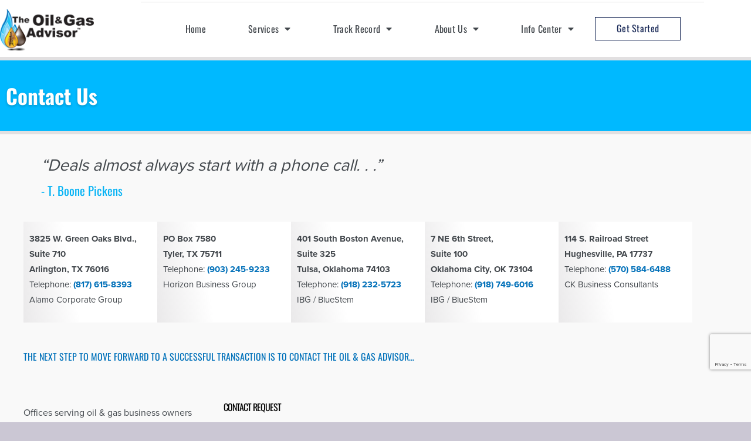

--- FILE ---
content_type: text/html; charset=UTF-8
request_url: https://oilgasadvisor.com/contact-us/
body_size: 36328
content:
<!DOCTYPE html>
<html lang="en-US">
<head>
<meta charset="UTF-8">
<script>
var gform;gform||(document.addEventListener("gform_main_scripts_loaded",function(){gform.scriptsLoaded=!0}),document.addEventListener("gform/theme/scripts_loaded",function(){gform.themeScriptsLoaded=!0}),window.addEventListener("DOMContentLoaded",function(){gform.domLoaded=!0}),gform={domLoaded:!1,scriptsLoaded:!1,themeScriptsLoaded:!1,isFormEditor:()=>"function"==typeof InitializeEditor,callIfLoaded:function(o){return!(!gform.domLoaded||!gform.scriptsLoaded||!gform.themeScriptsLoaded&&!gform.isFormEditor()||(gform.isFormEditor()&&console.warn("The use of gform.initializeOnLoaded() is deprecated in the form editor context and will be removed in Gravity Forms 3.1."),o(),0))},initializeOnLoaded:function(o){gform.callIfLoaded(o)||(document.addEventListener("gform_main_scripts_loaded",()=>{gform.scriptsLoaded=!0,gform.callIfLoaded(o)}),document.addEventListener("gform/theme/scripts_loaded",()=>{gform.themeScriptsLoaded=!0,gform.callIfLoaded(o)}),window.addEventListener("DOMContentLoaded",()=>{gform.domLoaded=!0,gform.callIfLoaded(o)}))},hooks:{action:{},filter:{}},addAction:function(o,r,e,t){gform.addHook("action",o,r,e,t)},addFilter:function(o,r,e,t){gform.addHook("filter",o,r,e,t)},doAction:function(o){gform.doHook("action",o,arguments)},applyFilters:function(o){return gform.doHook("filter",o,arguments)},removeAction:function(o,r){gform.removeHook("action",o,r)},removeFilter:function(o,r,e){gform.removeHook("filter",o,r,e)},addHook:function(o,r,e,t,n){null==gform.hooks[o][r]&&(gform.hooks[o][r]=[]);var d=gform.hooks[o][r];null==n&&(n=r+"_"+d.length),gform.hooks[o][r].push({tag:n,callable:e,priority:t=null==t?10:t})},doHook:function(r,o,e){var t;if(e=Array.prototype.slice.call(e,1),null!=gform.hooks[r][o]&&((o=gform.hooks[r][o]).sort(function(o,r){return o.priority-r.priority}),o.forEach(function(o){"function"!=typeof(t=o.callable)&&(t=window[t]),"action"==r?t.apply(null,e):e[0]=t.apply(null,e)})),"filter"==r)return e[0]},removeHook:function(o,r,t,n){var e;null!=gform.hooks[o][r]&&(e=(e=gform.hooks[o][r]).filter(function(o,r,e){return!!(null!=n&&n!=o.tag||null!=t&&t!=o.priority)}),gform.hooks[o][r]=e)}});
</script>

<meta name="viewport" content="width=device-width, initial-scale=1">
	<link rel="profile" href="https://gmpg.org/xfn/11"> 
	<meta name='robots' content='index, follow, max-image-preview:large, max-snippet:-1, max-video-preview:-1' />
	<style>img:is([sizes="auto" i], [sizes^="auto," i]) { contain-intrinsic-size: 3000px 1500px }</style>
	<meta name="dlm-version" content="5.1.6">
	<!-- This site is optimized with the Yoast SEO plugin v26.6 - https://yoast.com/wordpress/plugins/seo/ -->
	<title>Contact Us - The Oil &amp; Gas Advisor</title>
	<meta name="description" content="Use this page to contact us by any of the above means. We&#039;d love to hear from you." />
	<link rel="canonical" href="https://oilgasadvisor.com/contact-us/" />
	<meta property="og:locale" content="en_US" />
	<meta property="og:type" content="article" />
	<meta property="og:title" content="Contact Us - The Oil &amp; Gas Advisor" />
	<meta property="og:description" content="Use this page to contact us by any of the above means. We&#039;d love to hear from you." />
	<meta property="og:url" content="https://oilgasadvisor.com/contact-us/" />
	<meta property="og:site_name" content="The Oil &amp; Gas Advisor" />
	<meta property="article:modified_time" content="2024-12-03T22:39:11+00:00" />
	<meta name="twitter:card" content="summary_large_image" />
	<meta name="twitter:label1" content="Est. reading time" />
	<meta name="twitter:data1" content="1 minute" />
	<script type="application/ld+json" class="yoast-schema-graph">{"@context":"https://schema.org","@graph":[{"@type":"WebPage","@id":"https://oilgasadvisor.com/contact-us/","url":"https://oilgasadvisor.com/contact-us/","name":"Contact Us - The Oil & Gas Advisor","isPartOf":{"@id":"https://oilgasadvisor.com/#website"},"datePublished":"2014-05-30T16:18:56+00:00","dateModified":"2024-12-03T22:39:11+00:00","description":"Use this page to contact us by any of the above means. We'd love to hear from you.","breadcrumb":{"@id":"https://oilgasadvisor.com/contact-us/#breadcrumb"},"inLanguage":"en-US","potentialAction":[{"@type":"ReadAction","target":["https://oilgasadvisor.com/contact-us/"]}]},{"@type":"BreadcrumbList","@id":"https://oilgasadvisor.com/contact-us/#breadcrumb","itemListElement":[{"@type":"ListItem","position":1,"name":"Home","item":"https://oilgasadvisor.com/"},{"@type":"ListItem","position":2,"name":"Contact Us"}]},{"@type":"WebSite","@id":"https://oilgasadvisor.com/#website","url":"https://oilgasadvisor.com/","name":"The Oil &amp; Gas Advisor","description":"Field-proven results in business sales and acquisitions","publisher":{"@id":"https://oilgasadvisor.com/#organization"},"potentialAction":[{"@type":"SearchAction","target":{"@type":"EntryPoint","urlTemplate":"https://oilgasadvisor.com/?s={search_term_string}"},"query-input":{"@type":"PropertyValueSpecification","valueRequired":true,"valueName":"search_term_string"}}],"inLanguage":"en-US"},{"@type":"Organization","@id":"https://oilgasadvisor.com/#organization","name":"The Oil & Gas Advisor","url":"https://oilgasadvisor.com/","logo":{"@type":"ImageObject","inLanguage":"en-US","@id":"https://oilgasadvisor.com/#/schema/logo/image/","url":"https://oilgasadvisor.com/wp-content/uploads/2022/07/IBG-CKBC.png","contentUrl":"https://oilgasadvisor.com/wp-content/uploads/2022/07/IBG-CKBC.png","width":390,"height":155,"caption":"The Oil & Gas Advisor"},"image":{"@id":"https://oilgasadvisor.com/#/schema/logo/image/"}}]}</script>
	<!-- / Yoast SEO plugin. -->


<link rel='dns-prefetch' href='//unpkg.com' />
<link rel='dns-prefetch' href='//www.google.com' />
<link rel='dns-prefetch' href='//use.typekit.net' />
<link rel="alternate" type="application/rss+xml" title="The Oil &amp; Gas Advisor &raquo; Feed" href="https://oilgasadvisor.com/feed/" />
<script>
window._wpemojiSettings = {"baseUrl":"https:\/\/s.w.org\/images\/core\/emoji\/16.0.1\/72x72\/","ext":".png","svgUrl":"https:\/\/s.w.org\/images\/core\/emoji\/16.0.1\/svg\/","svgExt":".svg","source":{"concatemoji":"https:\/\/oilgasadvisor.com\/wp-includes\/js\/wp-emoji-release.min.js?ver=6.8.3"}};
/*! This file is auto-generated */
!function(s,n){var o,i,e;function c(e){try{var t={supportTests:e,timestamp:(new Date).valueOf()};sessionStorage.setItem(o,JSON.stringify(t))}catch(e){}}function p(e,t,n){e.clearRect(0,0,e.canvas.width,e.canvas.height),e.fillText(t,0,0);var t=new Uint32Array(e.getImageData(0,0,e.canvas.width,e.canvas.height).data),a=(e.clearRect(0,0,e.canvas.width,e.canvas.height),e.fillText(n,0,0),new Uint32Array(e.getImageData(0,0,e.canvas.width,e.canvas.height).data));return t.every(function(e,t){return e===a[t]})}function u(e,t){e.clearRect(0,0,e.canvas.width,e.canvas.height),e.fillText(t,0,0);for(var n=e.getImageData(16,16,1,1),a=0;a<n.data.length;a++)if(0!==n.data[a])return!1;return!0}function f(e,t,n,a){switch(t){case"flag":return n(e,"\ud83c\udff3\ufe0f\u200d\u26a7\ufe0f","\ud83c\udff3\ufe0f\u200b\u26a7\ufe0f")?!1:!n(e,"\ud83c\udde8\ud83c\uddf6","\ud83c\udde8\u200b\ud83c\uddf6")&&!n(e,"\ud83c\udff4\udb40\udc67\udb40\udc62\udb40\udc65\udb40\udc6e\udb40\udc67\udb40\udc7f","\ud83c\udff4\u200b\udb40\udc67\u200b\udb40\udc62\u200b\udb40\udc65\u200b\udb40\udc6e\u200b\udb40\udc67\u200b\udb40\udc7f");case"emoji":return!a(e,"\ud83e\udedf")}return!1}function g(e,t,n,a){var r="undefined"!=typeof WorkerGlobalScope&&self instanceof WorkerGlobalScope?new OffscreenCanvas(300,150):s.createElement("canvas"),o=r.getContext("2d",{willReadFrequently:!0}),i=(o.textBaseline="top",o.font="600 32px Arial",{});return e.forEach(function(e){i[e]=t(o,e,n,a)}),i}function t(e){var t=s.createElement("script");t.src=e,t.defer=!0,s.head.appendChild(t)}"undefined"!=typeof Promise&&(o="wpEmojiSettingsSupports",i=["flag","emoji"],n.supports={everything:!0,everythingExceptFlag:!0},e=new Promise(function(e){s.addEventListener("DOMContentLoaded",e,{once:!0})}),new Promise(function(t){var n=function(){try{var e=JSON.parse(sessionStorage.getItem(o));if("object"==typeof e&&"number"==typeof e.timestamp&&(new Date).valueOf()<e.timestamp+604800&&"object"==typeof e.supportTests)return e.supportTests}catch(e){}return null}();if(!n){if("undefined"!=typeof Worker&&"undefined"!=typeof OffscreenCanvas&&"undefined"!=typeof URL&&URL.createObjectURL&&"undefined"!=typeof Blob)try{var e="postMessage("+g.toString()+"("+[JSON.stringify(i),f.toString(),p.toString(),u.toString()].join(",")+"));",a=new Blob([e],{type:"text/javascript"}),r=new Worker(URL.createObjectURL(a),{name:"wpTestEmojiSupports"});return void(r.onmessage=function(e){c(n=e.data),r.terminate(),t(n)})}catch(e){}c(n=g(i,f,p,u))}t(n)}).then(function(e){for(var t in e)n.supports[t]=e[t],n.supports.everything=n.supports.everything&&n.supports[t],"flag"!==t&&(n.supports.everythingExceptFlag=n.supports.everythingExceptFlag&&n.supports[t]);n.supports.everythingExceptFlag=n.supports.everythingExceptFlag&&!n.supports.flag,n.DOMReady=!1,n.readyCallback=function(){n.DOMReady=!0}}).then(function(){return e}).then(function(){var e;n.supports.everything||(n.readyCallback(),(e=n.source||{}).concatemoji?t(e.concatemoji):e.wpemoji&&e.twemoji&&(t(e.twemoji),t(e.wpemoji)))}))}((window,document),window._wpemojiSettings);
</script>
<link rel='stylesheet' id='astra-theme-css-css' href='https://oilgasadvisor.com/wp-content/themes/astra/assets/css/minified/style.min.css?ver=4.11.18' media='all' />
<style id='astra-theme-css-inline-css'>
.ast-no-sidebar .entry-content .alignfull {margin-left: calc( -50vw + 50%);margin-right: calc( -50vw + 50%);max-width: 100vw;width: 100vw;}.ast-no-sidebar .entry-content .alignwide {margin-left: calc(-41vw + 50%);margin-right: calc(-41vw + 50%);max-width: unset;width: unset;}.ast-no-sidebar .entry-content .alignfull .alignfull,.ast-no-sidebar .entry-content .alignfull .alignwide,.ast-no-sidebar .entry-content .alignwide .alignfull,.ast-no-sidebar .entry-content .alignwide .alignwide,.ast-no-sidebar .entry-content .wp-block-column .alignfull,.ast-no-sidebar .entry-content .wp-block-column .alignwide{width: 100%;margin-left: auto;margin-right: auto;}.wp-block-gallery,.blocks-gallery-grid {margin: 0;}.wp-block-separator {max-width: 100px;}.wp-block-separator.is-style-wide,.wp-block-separator.is-style-dots {max-width: none;}.entry-content .has-2-columns .wp-block-column:first-child {padding-right: 10px;}.entry-content .has-2-columns .wp-block-column:last-child {padding-left: 10px;}@media (max-width: 782px) {.entry-content .wp-block-columns .wp-block-column {flex-basis: 100%;}.entry-content .has-2-columns .wp-block-column:first-child {padding-right: 0;}.entry-content .has-2-columns .wp-block-column:last-child {padding-left: 0;}}body .entry-content .wp-block-latest-posts {margin-left: 0;}body .entry-content .wp-block-latest-posts li {list-style: none;}.ast-no-sidebar .ast-container .entry-content .wp-block-latest-posts {margin-left: 0;}.ast-header-break-point .entry-content .alignwide {margin-left: auto;margin-right: auto;}.entry-content .blocks-gallery-item img {margin-bottom: auto;}.wp-block-pullquote {border-top: 4px solid #555d66;border-bottom: 4px solid #555d66;color: #40464d;}:root{--ast-post-nav-space:0;--ast-container-default-xlg-padding:6.67em;--ast-container-default-lg-padding:5.67em;--ast-container-default-slg-padding:4.34em;--ast-container-default-md-padding:3.34em;--ast-container-default-sm-padding:6.67em;--ast-container-default-xs-padding:2.4em;--ast-container-default-xxs-padding:1.4em;--ast-code-block-background:#EEEEEE;--ast-comment-inputs-background:#FAFAFA;--ast-normal-container-width:1200px;--ast-narrow-container-width:750px;--ast-blog-title-font-weight:normal;--ast-blog-meta-weight:inherit;--ast-global-color-primary:var(--ast-global-color-5);--ast-global-color-secondary:var(--ast-global-color-4);--ast-global-color-alternate-background:var(--ast-global-color-7);--ast-global-color-subtle-background:var(--ast-global-color-6);--ast-bg-style-guide:var( --ast-global-color-secondary,--ast-global-color-5 );--ast-shadow-style-guide:0px 0px 4px 0 #00000057;--ast-global-dark-bg-style:#fff;--ast-global-dark-lfs:#fbfbfb;--ast-widget-bg-color:#fafafa;--ast-wc-container-head-bg-color:#fbfbfb;--ast-title-layout-bg:#eeeeee;--ast-search-border-color:#e7e7e7;--ast-lifter-hover-bg:#e6e6e6;--ast-gallery-block-color:#000;--srfm-color-input-label:var(--ast-global-color-2);}html{font-size:100%;}a,.page-title{color:var(--ast-global-color-0);}a:hover,a:focus{color:#007fd4;}body,button,input,select,textarea,.ast-button,.ast-custom-button{font-family:'Proxima-Nova',proxima-nova,sans-serif;font-weight:400;font-size:16px;font-size:1rem;line-height:var(--ast-body-line-height,1.65em);}blockquote{color:#000000;}h1,h2,h3,h4,h5,h6,.entry-content :where(h1,h2,h3,h4,h5,h6),.site-title,.site-title a{font-family:'Pragmatica-Slabserif',pragmatica-slabserif,sans-serif;font-weight:400;}.ast-site-identity .site-title a{color:var(--ast-global-color-2);}.site-title{font-size:35px;font-size:2.1875rem;display:none;}header .custom-logo-link img{max-width:180px;width:180px;}.astra-logo-svg{width:180px;}.site-header .site-description{font-size:15px;font-size:0.9375rem;display:none;}.entry-title{font-size:26px;font-size:1.625rem;}.archive .ast-article-post .ast-article-inner,.blog .ast-article-post .ast-article-inner,.archive .ast-article-post .ast-article-inner:hover,.blog .ast-article-post .ast-article-inner:hover{overflow:hidden;}h1,.entry-content :where(h1){font-size:40px;font-size:2.5rem;font-weight:400;font-family:'Pragmatica-Slabserif',pragmatica-slabserif,sans-serif;line-height:1.4em;}h2,.entry-content :where(h2){font-size:32px;font-size:2rem;font-weight:400;font-family:'Pragmatica-Slabserif',pragmatica-slabserif,sans-serif;line-height:1.3em;}h3,.entry-content :where(h3){font-size:26px;font-size:1.625rem;font-family:'Pragmatica-Slabserif',pragmatica-slabserif,sans-serif;line-height:1.3em;}h4,.entry-content :where(h4){font-size:24px;font-size:1.5rem;line-height:1.2em;font-family:'Pragmatica-Slabserif',pragmatica-slabserif,sans-serif;}h5,.entry-content :where(h5){font-size:20px;font-size:1.25rem;line-height:1.2em;font-family:'Pragmatica-Slabserif',pragmatica-slabserif,sans-serif;}h6,.entry-content :where(h6){font-size:16px;font-size:1rem;line-height:1.25em;font-family:'Pragmatica-Slabserif',pragmatica-slabserif,sans-serif;}::selection{background-color:#192957;color:#ffffff;}body,h1,h2,h3,h4,h5,h6,.entry-title a,.entry-content :where(h1,h2,h3,h4,h5,h6){color:#292929;}.tagcloud a:hover,.tagcloud a:focus,.tagcloud a.current-item{color:#ffffff;border-color:var(--ast-global-color-0);background-color:var(--ast-global-color-0);}input:focus,input[type="text"]:focus,input[type="email"]:focus,input[type="url"]:focus,input[type="password"]:focus,input[type="reset"]:focus,input[type="search"]:focus,textarea:focus{border-color:var(--ast-global-color-0);}input[type="radio"]:checked,input[type=reset],input[type="checkbox"]:checked,input[type="checkbox"]:hover:checked,input[type="checkbox"]:focus:checked,input[type=range]::-webkit-slider-thumb{border-color:var(--ast-global-color-0);background-color:var(--ast-global-color-0);box-shadow:none;}.site-footer a:hover + .post-count,.site-footer a:focus + .post-count{background:var(--ast-global-color-0);border-color:var(--ast-global-color-0);}.single .nav-links .nav-previous,.single .nav-links .nav-next{color:var(--ast-global-color-0);}.entry-meta,.entry-meta *{line-height:1.45;color:var(--ast-global-color-0);}.entry-meta a:not(.ast-button):hover,.entry-meta a:not(.ast-button):hover *,.entry-meta a:not(.ast-button):focus,.entry-meta a:not(.ast-button):focus *,.page-links > .page-link,.page-links .page-link:hover,.post-navigation a:hover{color:#007fd4;}#cat option,.secondary .calendar_wrap thead a,.secondary .calendar_wrap thead a:visited{color:var(--ast-global-color-0);}.secondary .calendar_wrap #today,.ast-progress-val span{background:var(--ast-global-color-0);}.secondary a:hover + .post-count,.secondary a:focus + .post-count{background:var(--ast-global-color-0);border-color:var(--ast-global-color-0);}.calendar_wrap #today > a{color:#ffffff;}.page-links .page-link,.single .post-navigation a{color:var(--ast-global-color-0);}.ast-search-menu-icon .search-form button.search-submit{padding:0 4px;}.ast-search-menu-icon form.search-form{padding-right:0;}.ast-header-search .ast-search-menu-icon.ast-dropdown-active .search-form,.ast-header-search .ast-search-menu-icon.ast-dropdown-active .search-field:focus{transition:all 0.2s;}.search-form input.search-field:focus{outline:none;}.widget-title,.widget .wp-block-heading{font-size:22px;font-size:1.375rem;color:#292929;}.single .ast-author-details .author-title{color:#007fd4;}.ast-search-menu-icon.slide-search a:focus-visible:focus-visible,.astra-search-icon:focus-visible,#close:focus-visible,a:focus-visible,.ast-menu-toggle:focus-visible,.site .skip-link:focus-visible,.wp-block-loginout input:focus-visible,.wp-block-search.wp-block-search__button-inside .wp-block-search__inside-wrapper,.ast-header-navigation-arrow:focus-visible,.ast-orders-table__row .ast-orders-table__cell:focus-visible,a#ast-apply-coupon:focus-visible,#ast-apply-coupon:focus-visible,#close:focus-visible,.button.search-submit:focus-visible,#search_submit:focus,.normal-search:focus-visible,.ast-header-account-wrap:focus-visible,.astra-cart-drawer-close:focus,.ast-single-variation:focus,.ast-button:focus{outline-style:dotted;outline-color:inherit;outline-width:thin;}input:focus,input[type="text"]:focus,input[type="email"]:focus,input[type="url"]:focus,input[type="password"]:focus,input[type="reset"]:focus,input[type="search"]:focus,input[type="number"]:focus,textarea:focus,.wp-block-search__input:focus,[data-section="section-header-mobile-trigger"] .ast-button-wrap .ast-mobile-menu-trigger-minimal:focus,.ast-mobile-popup-drawer.active .menu-toggle-close:focus,#ast-scroll-top:focus,#coupon_code:focus,#ast-coupon-code:focus{border-style:dotted;border-color:inherit;border-width:thin;}input{outline:none;}.main-header-menu .menu-link,.ast-header-custom-item a{color:#292929;}.main-header-menu .menu-item:hover > .menu-link,.main-header-menu .menu-item:hover > .ast-menu-toggle,.main-header-menu .ast-masthead-custom-menu-items a:hover,.main-header-menu .menu-item.focus > .menu-link,.main-header-menu .menu-item.focus > .ast-menu-toggle,.main-header-menu .current-menu-item > .menu-link,.main-header-menu .current-menu-ancestor > .menu-link,.main-header-menu .current-menu-item > .ast-menu-toggle,.main-header-menu .current-menu-ancestor > .ast-menu-toggle{color:var(--ast-global-color-0);}.header-main-layout-3 .ast-main-header-bar-alignment{margin-right:auto;}.header-main-layout-2 .site-header-section-left .ast-site-identity{text-align:left;}.site-logo-img img{ transition:all 0.2s linear;}body .ast-oembed-container *{position:absolute;top:0;width:100%;height:100%;left:0;}body .wp-block-embed-pocket-casts .ast-oembed-container *{position:unset;}.ast-header-break-point .ast-mobile-menu-buttons-minimal.menu-toggle{background:transparent;color:#0071ba;}.ast-header-break-point .ast-mobile-menu-buttons-outline.menu-toggle{background:transparent;border:1px solid #0071ba;color:#0071ba;}.ast-header-break-point .ast-mobile-menu-buttons-fill.menu-toggle{background:#0071ba;color:#ffffff;}.ast-single-post-featured-section + article {margin-top: 2em;}.site-content .ast-single-post-featured-section img {width: 100%;overflow: hidden;object-fit: cover;}.site > .ast-single-related-posts-container {margin-top: 0;}@media (min-width: 769px) {.ast-desktop .ast-container--narrow {max-width: var(--ast-narrow-container-width);margin: 0 auto;}}.ast-small-footer{color:rgba(255,255,255,0.6);}.ast-small-footer > .ast-footer-overlay{background-color:#0b1229;;}.ast-small-footer a{color:rgba(255,255,255,0.6);}.ast-small-footer a:hover{color:#ffffff;}.footer-adv .footer-adv-overlay{border-top-style:solid;border-top-width:1px;border-top-color:#000000;}.footer-adv-overlay{background-color:#192957;;}.wp-block-buttons.aligncenter{justify-content:center;}@media (max-width:782px){.entry-content .wp-block-columns .wp-block-column{margin-left:0px;}}.wp-block-image.aligncenter{margin-left:auto;margin-right:auto;}.wp-block-table.aligncenter{margin-left:auto;margin-right:auto;}.wp-block-buttons .wp-block-button.is-style-outline .wp-block-button__link.wp-element-button,.ast-outline-button,.wp-block-uagb-buttons-child .uagb-buttons-repeater.ast-outline-button{border-color:#0071ba;border-top-width:2px;border-right-width:2px;border-bottom-width:2px;border-left-width:2px;font-family:inherit;font-weight:inherit;line-height:1em;}.wp-block-button.is-style-outline .wp-block-button__link:hover,.wp-block-buttons .wp-block-button.is-style-outline .wp-block-button__link:focus,.wp-block-buttons .wp-block-button.is-style-outline > .wp-block-button__link:not(.has-text-color):hover,.wp-block-buttons .wp-block-button.wp-block-button__link.is-style-outline:not(.has-text-color):hover,.ast-outline-button:hover,.ast-outline-button:focus,.wp-block-uagb-buttons-child .uagb-buttons-repeater.ast-outline-button:hover,.wp-block-uagb-buttons-child .uagb-buttons-repeater.ast-outline-button:focus{background-color:#0076d1;}.wp-block-button .wp-block-button__link.wp-element-button.is-style-outline:not(.has-background),.wp-block-button.is-style-outline>.wp-block-button__link.wp-element-button:not(.has-background),.ast-outline-button{background-color:#0071ba;}.entry-content[data-ast-blocks-layout] > figure{margin-bottom:1em;}.elementor-widget-container .elementor-loop-container .e-loop-item[data-elementor-type="loop-item"]{width:100%;}@media (max-width:768px){.ast-left-sidebar #content > .ast-container{display:flex;flex-direction:column-reverse;width:100%;}.ast-separate-container .ast-article-post,.ast-separate-container .ast-article-single{padding:1.5em 2.14em;}.ast-author-box img.avatar{margin:20px 0 0 0;}}@media (min-width:769px){.ast-separate-container.ast-right-sidebar #primary,.ast-separate-container.ast-left-sidebar #primary{border:0;}.search-no-results.ast-separate-container #primary{margin-bottom:4em;}}.menu-toggle,button,.ast-button,.ast-custom-button,.button,input#submit,input[type="button"],input[type="submit"],input[type="reset"]{color:#ffffff;border-color:#0071ba;background-color:#0071ba;padding-top:10px;padding-right:40px;padding-bottom:10px;padding-left:40px;font-family:inherit;font-weight:inherit;}button:focus,.menu-toggle:hover,button:hover,.ast-button:hover,.ast-custom-button:hover .button:hover,.ast-custom-button:hover,input[type=reset]:hover,input[type=reset]:focus,input#submit:hover,input#submit:focus,input[type="button"]:hover,input[type="button"]:focus,input[type="submit"]:hover,input[type="submit"]:focus{color:#ffffff;background-color:#0076d1;border-color:#0076d1;}@media (max-width:768px){.ast-mobile-header-stack .main-header-bar .ast-search-menu-icon{display:inline-block;}.ast-header-break-point.ast-header-custom-item-outside .ast-mobile-header-stack .main-header-bar .ast-search-icon{margin:0;}.ast-comment-avatar-wrap img{max-width:2.5em;}.ast-comment-meta{padding:0 1.8888em 1.3333em;}.ast-separate-container .ast-comment-list li.depth-1{padding:1.5em 2.14em;}.ast-separate-container .comment-respond{padding:2em 2.14em;}}@media (min-width:544px){.ast-container{max-width:100%;}}@media (max-width:544px){.ast-separate-container .ast-article-post,.ast-separate-container .ast-article-single,.ast-separate-container .comments-title,.ast-separate-container .ast-archive-description{padding:1.5em 1em;}.ast-separate-container #content .ast-container{padding-left:0.54em;padding-right:0.54em;}.ast-separate-container .ast-comment-list .bypostauthor{padding:.5em;}.ast-search-menu-icon.ast-dropdown-active .search-field{width:170px;}.site-branding img,.site-header .site-logo-img .custom-logo-link img{max-width:100%;}} #ast-mobile-header .ast-site-header-cart-li a{pointer-events:none;}body,.ast-separate-container{background-color:#fcfcfc;background-image:none;}.ast-no-sidebar.ast-separate-container .entry-content .alignfull {margin-left: -6.67em;margin-right: -6.67em;width: auto;}@media (max-width: 1200px) {.ast-no-sidebar.ast-separate-container .entry-content .alignfull {margin-left: -2.4em;margin-right: -2.4em;}}@media (max-width: 768px) {.ast-no-sidebar.ast-separate-container .entry-content .alignfull {margin-left: -2.14em;margin-right: -2.14em;}}@media (max-width: 544px) {.ast-no-sidebar.ast-separate-container .entry-content .alignfull {margin-left: -1em;margin-right: -1em;}}.ast-no-sidebar.ast-separate-container .entry-content .alignwide {margin-left: -20px;margin-right: -20px;}.ast-no-sidebar.ast-separate-container .entry-content .wp-block-column .alignfull,.ast-no-sidebar.ast-separate-container .entry-content .wp-block-column .alignwide {margin-left: auto;margin-right: auto;width: 100%;}@media (max-width:768px){.site-title{display:block;}.site-header .site-description{display:none;}h1,.entry-content :where(h1){font-size:30px;}h2,.entry-content :where(h2){font-size:25px;}h3,.entry-content :where(h3){font-size:20px;}}@media (max-width:544px){.site-title{display:block;}.site-header .site-description{display:none;}h1,.entry-content :where(h1){font-size:30px;}h2,.entry-content :where(h2){font-size:25px;}h3,.entry-content :where(h3){font-size:20px;}}@media (max-width:768px){html{font-size:91.2%;}}@media (max-width:544px){html{font-size:91.2%;}}@media (min-width:769px){.ast-container{max-width:1240px;}}@font-face {font-family: "Astra";src: url(https://oilgasadvisor.com/wp-content/themes/astra/assets/fonts/astra.woff) format("woff"),url(https://oilgasadvisor.com/wp-content/themes/astra/assets/fonts/astra.ttf) format("truetype"),url(https://oilgasadvisor.com/wp-content/themes/astra/assets/fonts/astra.svg#astra) format("svg");font-weight: normal;font-style: normal;font-display: fallback;}@media (max-width:921px) {.main-header-bar .main-header-bar-navigation{display:none;}}.ast-desktop .main-header-menu.submenu-with-border .sub-menu,.ast-desktop .main-header-menu.submenu-with-border .astra-full-megamenu-wrapper{border-color:#192957;}.ast-desktop .main-header-menu.submenu-with-border .sub-menu{border-style:solid;}.ast-desktop .main-header-menu.submenu-with-border .sub-menu .sub-menu{top:-0px;}.ast-desktop .main-header-menu.submenu-with-border .sub-menu .menu-link,.ast-desktop .main-header-menu.submenu-with-border .children .menu-link{border-bottom-width:0px;border-style:solid;border-color:#dd9933;}@media (min-width:769px){.main-header-menu .sub-menu .menu-item.ast-left-align-sub-menu:hover > .sub-menu,.main-header-menu .sub-menu .menu-item.ast-left-align-sub-menu.focus > .sub-menu{margin-left:-0px;}}.ast-small-footer{border-top-style:solid;border-top-width:1px;border-top-color:#40579e;}.site .comments-area{padding-bottom:3em;}.ast-header-break-point.ast-header-custom-item-inside .main-header-bar .main-header-bar-navigation .ast-search-icon {display: none;}.ast-header-break-point.ast-header-custom-item-inside .main-header-bar .ast-search-menu-icon .search-form {padding: 0;display: block;overflow: hidden;}.ast-header-break-point .ast-header-custom-item .widget:last-child {margin-bottom: 1em;}.ast-header-custom-item .widget {margin: 0.5em;display: inline-block;vertical-align: middle;}.ast-header-custom-item .widget p {margin-bottom: 0;}.ast-header-custom-item .widget li {width: auto;}.ast-header-custom-item-inside .button-custom-menu-item .menu-link {display: none;}.ast-header-custom-item-inside.ast-header-break-point .button-custom-menu-item .ast-custom-button-link {display: none;}.ast-header-custom-item-inside.ast-header-break-point .button-custom-menu-item .menu-link {display: block;}.ast-header-break-point.ast-header-custom-item-outside .main-header-bar .ast-search-icon {margin-right: 1em;}.ast-header-break-point.ast-header-custom-item-inside .main-header-bar .ast-search-menu-icon .search-field,.ast-header-break-point.ast-header-custom-item-inside .main-header-bar .ast-search-menu-icon.ast-inline-search .search-field {width: 100%;padding-right: 5.5em;}.ast-header-break-point.ast-header-custom-item-inside .main-header-bar .ast-search-menu-icon .search-submit {display: block;position: absolute;height: 100%;top: 0;right: 0;padding: 0 1em;border-radius: 0;}.ast-header-break-point .ast-header-custom-item .ast-masthead-custom-menu-items {padding-left: 20px;padding-right: 20px;margin-bottom: 1em;margin-top: 1em;}.ast-header-custom-item-inside.ast-header-break-point .button-custom-menu-item {padding-left: 0;padding-right: 0;margin-top: 0;margin-bottom: 0;}.astra-icon-down_arrow::after {content: "\e900";font-family: Astra;}.astra-icon-close::after {content: "\e5cd";font-family: Astra;}.astra-icon-drag_handle::after {content: "\e25d";font-family: Astra;}.astra-icon-format_align_justify::after {content: "\e235";font-family: Astra;}.astra-icon-menu::after {content: "\e5d2";font-family: Astra;}.astra-icon-reorder::after {content: "\e8fe";font-family: Astra;}.astra-icon-search::after {content: "\e8b6";font-family: Astra;}.astra-icon-zoom_in::after {content: "\e56b";font-family: Astra;}.astra-icon-check-circle::after {content: "\e901";font-family: Astra;}.astra-icon-shopping-cart::after {content: "\f07a";font-family: Astra;}.astra-icon-shopping-bag::after {content: "\f290";font-family: Astra;}.astra-icon-shopping-basket::after {content: "\f291";font-family: Astra;}.astra-icon-circle-o::after {content: "\e903";font-family: Astra;}.astra-icon-certificate::after {content: "\e902";font-family: Astra;}blockquote {padding: 1.2em;}:root .has-ast-global-color-0-color{color:var(--ast-global-color-0);}:root .has-ast-global-color-0-background-color{background-color:var(--ast-global-color-0);}:root .wp-block-button .has-ast-global-color-0-color{color:var(--ast-global-color-0);}:root .wp-block-button .has-ast-global-color-0-background-color{background-color:var(--ast-global-color-0);}:root .has-ast-global-color-1-color{color:var(--ast-global-color-1);}:root .has-ast-global-color-1-background-color{background-color:var(--ast-global-color-1);}:root .wp-block-button .has-ast-global-color-1-color{color:var(--ast-global-color-1);}:root .wp-block-button .has-ast-global-color-1-background-color{background-color:var(--ast-global-color-1);}:root .has-ast-global-color-2-color{color:var(--ast-global-color-2);}:root .has-ast-global-color-2-background-color{background-color:var(--ast-global-color-2);}:root .wp-block-button .has-ast-global-color-2-color{color:var(--ast-global-color-2);}:root .wp-block-button .has-ast-global-color-2-background-color{background-color:var(--ast-global-color-2);}:root .has-ast-global-color-3-color{color:var(--ast-global-color-3);}:root .has-ast-global-color-3-background-color{background-color:var(--ast-global-color-3);}:root .wp-block-button .has-ast-global-color-3-color{color:var(--ast-global-color-3);}:root .wp-block-button .has-ast-global-color-3-background-color{background-color:var(--ast-global-color-3);}:root .has-ast-global-color-4-color{color:var(--ast-global-color-4);}:root .has-ast-global-color-4-background-color{background-color:var(--ast-global-color-4);}:root .wp-block-button .has-ast-global-color-4-color{color:var(--ast-global-color-4);}:root .wp-block-button .has-ast-global-color-4-background-color{background-color:var(--ast-global-color-4);}:root .has-ast-global-color-5-color{color:var(--ast-global-color-5);}:root .has-ast-global-color-5-background-color{background-color:var(--ast-global-color-5);}:root .wp-block-button .has-ast-global-color-5-color{color:var(--ast-global-color-5);}:root .wp-block-button .has-ast-global-color-5-background-color{background-color:var(--ast-global-color-5);}:root .has-ast-global-color-6-color{color:var(--ast-global-color-6);}:root .has-ast-global-color-6-background-color{background-color:var(--ast-global-color-6);}:root .wp-block-button .has-ast-global-color-6-color{color:var(--ast-global-color-6);}:root .wp-block-button .has-ast-global-color-6-background-color{background-color:var(--ast-global-color-6);}:root .has-ast-global-color-7-color{color:var(--ast-global-color-7);}:root .has-ast-global-color-7-background-color{background-color:var(--ast-global-color-7);}:root .wp-block-button .has-ast-global-color-7-color{color:var(--ast-global-color-7);}:root .wp-block-button .has-ast-global-color-7-background-color{background-color:var(--ast-global-color-7);}:root .has-ast-global-color-8-color{color:var(--ast-global-color-8);}:root .has-ast-global-color-8-background-color{background-color:var(--ast-global-color-8);}:root .wp-block-button .has-ast-global-color-8-color{color:var(--ast-global-color-8);}:root .wp-block-button .has-ast-global-color-8-background-color{background-color:var(--ast-global-color-8);}:root{--ast-global-color-0:#0170B9;--ast-global-color-1:#3a3a3a;--ast-global-color-2:#3a3a3a;--ast-global-color-3:#4B4F58;--ast-global-color-4:#F5F5F5;--ast-global-color-5:#FFFFFF;--ast-global-color-6:#E5E5E5;--ast-global-color-7:#424242;--ast-global-color-8:#000000;}:root {--ast-border-color : #dddddd;}.ast-single-entry-banner {-js-display: flex;display: flex;flex-direction: column;justify-content: center;text-align: center;position: relative;background: var(--ast-title-layout-bg);}.ast-single-entry-banner[data-banner-layout="layout-1"] {max-width: 1200px;background: inherit;padding: 20px 0;}.ast-single-entry-banner[data-banner-width-type="custom"] {margin: 0 auto;width: 100%;}.ast-single-entry-banner + .site-content .entry-header {margin-bottom: 0;}.site .ast-author-avatar {--ast-author-avatar-size: ;}a.ast-underline-text {text-decoration: underline;}.ast-container > .ast-terms-link {position: relative;display: block;}a.ast-button.ast-badge-tax {padding: 4px 8px;border-radius: 3px;font-size: inherit;}header.entry-header{text-align:left;}header.entry-header > *:not(:last-child){margin-bottom:10px;}@media (max-width:768px){header.entry-header{text-align:left;}}@media (max-width:544px){header.entry-header{text-align:left;}}.ast-archive-entry-banner {-js-display: flex;display: flex;flex-direction: column;justify-content: center;text-align: center;position: relative;background: var(--ast-title-layout-bg);}.ast-archive-entry-banner[data-banner-width-type="custom"] {margin: 0 auto;width: 100%;}.ast-archive-entry-banner[data-banner-layout="layout-1"] {background: inherit;padding: 20px 0;text-align: left;}body.archive .ast-archive-description{max-width:1200px;width:100%;text-align:left;padding-top:3em;padding-right:3em;padding-bottom:3em;padding-left:3em;}body.archive .ast-archive-description .ast-archive-title,body.archive .ast-archive-description .ast-archive-title *{font-size:40px;font-size:2.5rem;}body.archive .ast-archive-description > *:not(:last-child){margin-bottom:10px;}@media (max-width:768px){body.archive .ast-archive-description{text-align:left;}}@media (max-width:544px){body.archive .ast-archive-description{text-align:left;}}.ast-breadcrumbs .trail-browse,.ast-breadcrumbs .trail-items,.ast-breadcrumbs .trail-items li{display:inline-block;margin:0;padding:0;border:none;background:inherit;text-indent:0;text-decoration:none;}.ast-breadcrumbs .trail-browse{font-size:inherit;font-style:inherit;font-weight:inherit;color:inherit;}.ast-breadcrumbs .trail-items{list-style:none;}.trail-items li::after{padding:0 0.3em;content:"\00bb";}.trail-items li:last-of-type::after{display:none;}h1,h2,h3,h4,h5,h6,.entry-content :where(h1,h2,h3,h4,h5,h6){color:var(--ast-global-color-2);}.elementor-widget-heading .elementor-heading-title{margin:0;}.elementor-page .ast-menu-toggle{color:unset !important;background:unset !important;}.elementor-post.elementor-grid-item.hentry{margin-bottom:0;}.woocommerce div.product .elementor-element.elementor-products-grid .related.products ul.products li.product,.elementor-element .elementor-wc-products .woocommerce[class*='columns-'] ul.products li.product{width:auto;margin:0;float:none;}body .elementor hr{background-color:#ccc;margin:0;}.ast-left-sidebar .elementor-section.elementor-section-stretched,.ast-right-sidebar .elementor-section.elementor-section-stretched{max-width:100%;left:0 !important;}.elementor-posts-container [CLASS*="ast-width-"]{width:100%;}.elementor-template-full-width .ast-container{display:block;}.elementor-screen-only,.screen-reader-text,.screen-reader-text span,.ui-helper-hidden-accessible{top:0 !important;}@media (max-width:544px){.elementor-element .elementor-wc-products .woocommerce[class*="columns-"] ul.products li.product{width:auto;margin:0;}.elementor-element .woocommerce .woocommerce-result-count{float:none;}}.ast-header-break-point .main-header-bar{border-bottom-width:1px;}@media (min-width:769px){.main-header-bar{border-bottom-width:1px;}}.main-header-menu .menu-item,#astra-footer-menu .menu-item,.main-header-bar .ast-masthead-custom-menu-items{-js-display:flex;display:flex;-webkit-box-pack:center;-webkit-justify-content:center;-moz-box-pack:center;-ms-flex-pack:center;justify-content:center;-webkit-box-orient:vertical;-webkit-box-direction:normal;-webkit-flex-direction:column;-moz-box-orient:vertical;-moz-box-direction:normal;-ms-flex-direction:column;flex-direction:column;}.main-header-menu > .menu-item > .menu-link,#astra-footer-menu > .menu-item > .menu-link{height:100%;-webkit-box-align:center;-webkit-align-items:center;-moz-box-align:center;-ms-flex-align:center;align-items:center;-js-display:flex;display:flex;}.ast-primary-menu-disabled .main-header-bar .ast-masthead-custom-menu-items{flex:unset;}.header-main-layout-1 .ast-flex.main-header-container,.header-main-layout-3 .ast-flex.main-header-container{-webkit-align-content:center;-ms-flex-line-pack:center;align-content:center;-webkit-box-align:center;-webkit-align-items:center;-moz-box-align:center;-ms-flex-align:center;align-items:center;}.main-header-menu .sub-menu .menu-item.menu-item-has-children > .menu-link:after{position:absolute;right:1em;top:50%;transform:translate(0,-50%) rotate(270deg);}.ast-header-break-point .main-header-bar .main-header-bar-navigation .page_item_has_children > .ast-menu-toggle::before,.ast-header-break-point .main-header-bar .main-header-bar-navigation .menu-item-has-children > .ast-menu-toggle::before,.ast-mobile-popup-drawer .main-header-bar-navigation .menu-item-has-children>.ast-menu-toggle::before,.ast-header-break-point .ast-mobile-header-wrap .main-header-bar-navigation .menu-item-has-children > .ast-menu-toggle::before{font-weight:bold;content:"\e900";font-family:Astra;text-decoration:inherit;display:inline-block;}.ast-header-break-point .main-navigation ul.sub-menu .menu-item .menu-link:before{content:"\e900";font-family:Astra;font-size:.65em;text-decoration:inherit;display:inline-block;transform:translate(0,-2px) rotateZ(270deg);margin-right:5px;}.widget_search .search-form:after{font-family:Astra;font-size:1.2em;font-weight:normal;content:"\e8b6";position:absolute;top:50%;right:15px;transform:translate(0,-50%);}.astra-search-icon::before{content:"\e8b6";font-family:Astra;font-style:normal;font-weight:normal;text-decoration:inherit;text-align:center;-webkit-font-smoothing:antialiased;-moz-osx-font-smoothing:grayscale;z-index:3;}.main-header-bar .main-header-bar-navigation .page_item_has_children > a:after,.main-header-bar .main-header-bar-navigation .menu-item-has-children > a:after,.menu-item-has-children .ast-header-navigation-arrow:after{content:"\e900";display:inline-block;font-family:Astra;font-size:.6rem;font-weight:bold;text-rendering:auto;-webkit-font-smoothing:antialiased;-moz-osx-font-smoothing:grayscale;margin-left:10px;line-height:normal;}.menu-item-has-children .sub-menu .ast-header-navigation-arrow:after{margin-left:0;}.ast-mobile-popup-drawer .main-header-bar-navigation .ast-submenu-expanded>.ast-menu-toggle::before{transform:rotateX(180deg);}.ast-header-break-point .main-header-bar-navigation .menu-item-has-children > .menu-link:after{display:none;}@media (min-width:769px){.ast-builder-menu .main-navigation > ul > li:last-child a{margin-right:0;}}.ast-separate-container .ast-article-inner{background-color:transparent;background-image:none;}.ast-separate-container .ast-article-post{background-color:var(--ast-global-color-5);background-image:none;}@media (max-width:768px){.ast-separate-container .ast-article-post{background-color:var(--ast-global-color-5);background-image:none;}}@media (max-width:544px){.ast-separate-container .ast-article-post{background-color:var(--ast-global-color-5);background-image:none;}}.ast-separate-container .ast-article-single:not(.ast-related-post),.ast-separate-container .error-404,.ast-separate-container .no-results,.single.ast-separate-container.ast-author-meta,.ast-separate-container .related-posts-title-wrapper,.ast-separate-container .comments-count-wrapper,.ast-box-layout.ast-plain-container .site-content,.ast-padded-layout.ast-plain-container .site-content,.ast-separate-container .ast-archive-description,.ast-separate-container .comments-area .comment-respond,.ast-separate-container .comments-area .ast-comment-list li,.ast-separate-container .comments-area .comments-title{background-color:var(--ast-global-color-5);background-image:none;}@media (max-width:768px){.ast-separate-container .ast-article-single:not(.ast-related-post),.ast-separate-container .error-404,.ast-separate-container .no-results,.single.ast-separate-container.ast-author-meta,.ast-separate-container .related-posts-title-wrapper,.ast-separate-container .comments-count-wrapper,.ast-box-layout.ast-plain-container .site-content,.ast-padded-layout.ast-plain-container .site-content,.ast-separate-container .ast-archive-description{background-color:var(--ast-global-color-5);background-image:none;}}@media (max-width:544px){.ast-separate-container .ast-article-single:not(.ast-related-post),.ast-separate-container .error-404,.ast-separate-container .no-results,.single.ast-separate-container.ast-author-meta,.ast-separate-container .related-posts-title-wrapper,.ast-separate-container .comments-count-wrapper,.ast-box-layout.ast-plain-container .site-content,.ast-padded-layout.ast-plain-container .site-content,.ast-separate-container .ast-archive-description{background-color:var(--ast-global-color-5);background-image:none;}}.ast-separate-container.ast-two-container #secondary .widget{background-color:var(--ast-global-color-5);background-image:none;}@media (max-width:768px){.ast-separate-container.ast-two-container #secondary .widget{background-color:var(--ast-global-color-5);background-image:none;}}@media (max-width:544px){.ast-separate-container.ast-two-container #secondary .widget{background-color:var(--ast-global-color-5);background-image:none;}}#ast-scroll-top {display: none;position: fixed;text-align: center;cursor: pointer;z-index: 99;width: 2.1em;height: 2.1em;line-height: 2.1;color: #ffffff;border-radius: 2px;content: "";outline: inherit;}@media (min-width: 769px) {#ast-scroll-top {content: "769";}}#ast-scroll-top .ast-icon.icon-arrow svg {margin-left: 0px;vertical-align: middle;transform: translate(0,-20%) rotate(180deg);width: 1.6em;}.ast-scroll-to-top-right {right: 30px;bottom: 30px;}.ast-scroll-to-top-left {left: 30px;bottom: 30px;}#ast-scroll-top{color:rgba(255,255,255,0.83);background-color:#0071ba;font-size:15px;border-top-left-radius:100px;border-top-right-radius:100px;border-bottom-right-radius:100px;border-bottom-left-radius:100px;}#ast-scroll-top:hover{color:#ffffff;background-color:#0082ce;}.ast-scroll-top-icon::before{content:"\e900";font-family:Astra;text-decoration:inherit;}.ast-scroll-top-icon{transform:rotate(180deg);}@media (max-width:768px){#ast-scroll-top .ast-icon.icon-arrow svg{width:1em;}}:root{--e-global-color-astglobalcolor0:#0170B9;--e-global-color-astglobalcolor1:#3a3a3a;--e-global-color-astglobalcolor2:#3a3a3a;--e-global-color-astglobalcolor3:#4B4F58;--e-global-color-astglobalcolor4:#F5F5F5;--e-global-color-astglobalcolor5:#FFFFFF;--e-global-color-astglobalcolor6:#E5E5E5;--e-global-color-astglobalcolor7:#424242;--e-global-color-astglobalcolor8:#000000;}
</style>
<style id='wp-emoji-styles-inline-css'>

	img.wp-smiley, img.emoji {
		display: inline !important;
		border: none !important;
		box-shadow: none !important;
		height: 1em !important;
		width: 1em !important;
		margin: 0 0.07em !important;
		vertical-align: -0.1em !important;
		background: none !important;
		padding: 0 !important;
	}
</style>
<style id='pdfemb-pdf-embedder-viewer-style-inline-css'>
.wp-block-pdfemb-pdf-embedder-viewer{max-width:none}

</style>
<style id='global-styles-inline-css'>
:root{--wp--preset--aspect-ratio--square: 1;--wp--preset--aspect-ratio--4-3: 4/3;--wp--preset--aspect-ratio--3-4: 3/4;--wp--preset--aspect-ratio--3-2: 3/2;--wp--preset--aspect-ratio--2-3: 2/3;--wp--preset--aspect-ratio--16-9: 16/9;--wp--preset--aspect-ratio--9-16: 9/16;--wp--preset--color--black: #000000;--wp--preset--color--cyan-bluish-gray: #abb8c3;--wp--preset--color--white: #ffffff;--wp--preset--color--pale-pink: #f78da7;--wp--preset--color--vivid-red: #cf2e2e;--wp--preset--color--luminous-vivid-orange: #ff6900;--wp--preset--color--luminous-vivid-amber: #fcb900;--wp--preset--color--light-green-cyan: #7bdcb5;--wp--preset--color--vivid-green-cyan: #00d084;--wp--preset--color--pale-cyan-blue: #8ed1fc;--wp--preset--color--vivid-cyan-blue: #0693e3;--wp--preset--color--vivid-purple: #9b51e0;--wp--preset--color--ast-global-color-0: var(--ast-global-color-0);--wp--preset--color--ast-global-color-1: var(--ast-global-color-1);--wp--preset--color--ast-global-color-2: var(--ast-global-color-2);--wp--preset--color--ast-global-color-3: var(--ast-global-color-3);--wp--preset--color--ast-global-color-4: var(--ast-global-color-4);--wp--preset--color--ast-global-color-5: var(--ast-global-color-5);--wp--preset--color--ast-global-color-6: var(--ast-global-color-6);--wp--preset--color--ast-global-color-7: var(--ast-global-color-7);--wp--preset--color--ast-global-color-8: var(--ast-global-color-8);--wp--preset--gradient--vivid-cyan-blue-to-vivid-purple: linear-gradient(135deg,rgba(6,147,227,1) 0%,rgb(155,81,224) 100%);--wp--preset--gradient--light-green-cyan-to-vivid-green-cyan: linear-gradient(135deg,rgb(122,220,180) 0%,rgb(0,208,130) 100%);--wp--preset--gradient--luminous-vivid-amber-to-luminous-vivid-orange: linear-gradient(135deg,rgba(252,185,0,1) 0%,rgba(255,105,0,1) 100%);--wp--preset--gradient--luminous-vivid-orange-to-vivid-red: linear-gradient(135deg,rgba(255,105,0,1) 0%,rgb(207,46,46) 100%);--wp--preset--gradient--very-light-gray-to-cyan-bluish-gray: linear-gradient(135deg,rgb(238,238,238) 0%,rgb(169,184,195) 100%);--wp--preset--gradient--cool-to-warm-spectrum: linear-gradient(135deg,rgb(74,234,220) 0%,rgb(151,120,209) 20%,rgb(207,42,186) 40%,rgb(238,44,130) 60%,rgb(251,105,98) 80%,rgb(254,248,76) 100%);--wp--preset--gradient--blush-light-purple: linear-gradient(135deg,rgb(255,206,236) 0%,rgb(152,150,240) 100%);--wp--preset--gradient--blush-bordeaux: linear-gradient(135deg,rgb(254,205,165) 0%,rgb(254,45,45) 50%,rgb(107,0,62) 100%);--wp--preset--gradient--luminous-dusk: linear-gradient(135deg,rgb(255,203,112) 0%,rgb(199,81,192) 50%,rgb(65,88,208) 100%);--wp--preset--gradient--pale-ocean: linear-gradient(135deg,rgb(255,245,203) 0%,rgb(182,227,212) 50%,rgb(51,167,181) 100%);--wp--preset--gradient--electric-grass: linear-gradient(135deg,rgb(202,248,128) 0%,rgb(113,206,126) 100%);--wp--preset--gradient--midnight: linear-gradient(135deg,rgb(2,3,129) 0%,rgb(40,116,252) 100%);--wp--preset--font-size--small: 13px;--wp--preset--font-size--medium: 20px;--wp--preset--font-size--large: 36px;--wp--preset--font-size--x-large: 42px;--wp--preset--spacing--20: 0.44rem;--wp--preset--spacing--30: 0.67rem;--wp--preset--spacing--40: 1rem;--wp--preset--spacing--50: 1.5rem;--wp--preset--spacing--60: 2.25rem;--wp--preset--spacing--70: 3.38rem;--wp--preset--spacing--80: 5.06rem;--wp--preset--shadow--natural: 6px 6px 9px rgba(0, 0, 0, 0.2);--wp--preset--shadow--deep: 12px 12px 50px rgba(0, 0, 0, 0.4);--wp--preset--shadow--sharp: 6px 6px 0px rgba(0, 0, 0, 0.2);--wp--preset--shadow--outlined: 6px 6px 0px -3px rgba(255, 255, 255, 1), 6px 6px rgba(0, 0, 0, 1);--wp--preset--shadow--crisp: 6px 6px 0px rgba(0, 0, 0, 1);}:root { --wp--style--global--content-size: var(--wp--custom--ast-content-width-size);--wp--style--global--wide-size: var(--wp--custom--ast-wide-width-size); }:where(body) { margin: 0; }.wp-site-blocks > .alignleft { float: left; margin-right: 2em; }.wp-site-blocks > .alignright { float: right; margin-left: 2em; }.wp-site-blocks > .aligncenter { justify-content: center; margin-left: auto; margin-right: auto; }:where(.wp-site-blocks) > * { margin-block-start: 24px; margin-block-end: 0; }:where(.wp-site-blocks) > :first-child { margin-block-start: 0; }:where(.wp-site-blocks) > :last-child { margin-block-end: 0; }:root { --wp--style--block-gap: 24px; }:root :where(.is-layout-flow) > :first-child{margin-block-start: 0;}:root :where(.is-layout-flow) > :last-child{margin-block-end: 0;}:root :where(.is-layout-flow) > *{margin-block-start: 24px;margin-block-end: 0;}:root :where(.is-layout-constrained) > :first-child{margin-block-start: 0;}:root :where(.is-layout-constrained) > :last-child{margin-block-end: 0;}:root :where(.is-layout-constrained) > *{margin-block-start: 24px;margin-block-end: 0;}:root :where(.is-layout-flex){gap: 24px;}:root :where(.is-layout-grid){gap: 24px;}.is-layout-flow > .alignleft{float: left;margin-inline-start: 0;margin-inline-end: 2em;}.is-layout-flow > .alignright{float: right;margin-inline-start: 2em;margin-inline-end: 0;}.is-layout-flow > .aligncenter{margin-left: auto !important;margin-right: auto !important;}.is-layout-constrained > .alignleft{float: left;margin-inline-start: 0;margin-inline-end: 2em;}.is-layout-constrained > .alignright{float: right;margin-inline-start: 2em;margin-inline-end: 0;}.is-layout-constrained > .aligncenter{margin-left: auto !important;margin-right: auto !important;}.is-layout-constrained > :where(:not(.alignleft):not(.alignright):not(.alignfull)){max-width: var(--wp--style--global--content-size);margin-left: auto !important;margin-right: auto !important;}.is-layout-constrained > .alignwide{max-width: var(--wp--style--global--wide-size);}body .is-layout-flex{display: flex;}.is-layout-flex{flex-wrap: wrap;align-items: center;}.is-layout-flex > :is(*, div){margin: 0;}body .is-layout-grid{display: grid;}.is-layout-grid > :is(*, div){margin: 0;}body{padding-top: 0px;padding-right: 0px;padding-bottom: 0px;padding-left: 0px;}a:where(:not(.wp-element-button)){text-decoration: none;}:root :where(.wp-element-button, .wp-block-button__link){background-color: #32373c;border-width: 0;color: #fff;font-family: inherit;font-size: inherit;line-height: inherit;padding: calc(0.667em + 2px) calc(1.333em + 2px);text-decoration: none;}.has-black-color{color: var(--wp--preset--color--black) !important;}.has-cyan-bluish-gray-color{color: var(--wp--preset--color--cyan-bluish-gray) !important;}.has-white-color{color: var(--wp--preset--color--white) !important;}.has-pale-pink-color{color: var(--wp--preset--color--pale-pink) !important;}.has-vivid-red-color{color: var(--wp--preset--color--vivid-red) !important;}.has-luminous-vivid-orange-color{color: var(--wp--preset--color--luminous-vivid-orange) !important;}.has-luminous-vivid-amber-color{color: var(--wp--preset--color--luminous-vivid-amber) !important;}.has-light-green-cyan-color{color: var(--wp--preset--color--light-green-cyan) !important;}.has-vivid-green-cyan-color{color: var(--wp--preset--color--vivid-green-cyan) !important;}.has-pale-cyan-blue-color{color: var(--wp--preset--color--pale-cyan-blue) !important;}.has-vivid-cyan-blue-color{color: var(--wp--preset--color--vivid-cyan-blue) !important;}.has-vivid-purple-color{color: var(--wp--preset--color--vivid-purple) !important;}.has-ast-global-color-0-color{color: var(--wp--preset--color--ast-global-color-0) !important;}.has-ast-global-color-1-color{color: var(--wp--preset--color--ast-global-color-1) !important;}.has-ast-global-color-2-color{color: var(--wp--preset--color--ast-global-color-2) !important;}.has-ast-global-color-3-color{color: var(--wp--preset--color--ast-global-color-3) !important;}.has-ast-global-color-4-color{color: var(--wp--preset--color--ast-global-color-4) !important;}.has-ast-global-color-5-color{color: var(--wp--preset--color--ast-global-color-5) !important;}.has-ast-global-color-6-color{color: var(--wp--preset--color--ast-global-color-6) !important;}.has-ast-global-color-7-color{color: var(--wp--preset--color--ast-global-color-7) !important;}.has-ast-global-color-8-color{color: var(--wp--preset--color--ast-global-color-8) !important;}.has-black-background-color{background-color: var(--wp--preset--color--black) !important;}.has-cyan-bluish-gray-background-color{background-color: var(--wp--preset--color--cyan-bluish-gray) !important;}.has-white-background-color{background-color: var(--wp--preset--color--white) !important;}.has-pale-pink-background-color{background-color: var(--wp--preset--color--pale-pink) !important;}.has-vivid-red-background-color{background-color: var(--wp--preset--color--vivid-red) !important;}.has-luminous-vivid-orange-background-color{background-color: var(--wp--preset--color--luminous-vivid-orange) !important;}.has-luminous-vivid-amber-background-color{background-color: var(--wp--preset--color--luminous-vivid-amber) !important;}.has-light-green-cyan-background-color{background-color: var(--wp--preset--color--light-green-cyan) !important;}.has-vivid-green-cyan-background-color{background-color: var(--wp--preset--color--vivid-green-cyan) !important;}.has-pale-cyan-blue-background-color{background-color: var(--wp--preset--color--pale-cyan-blue) !important;}.has-vivid-cyan-blue-background-color{background-color: var(--wp--preset--color--vivid-cyan-blue) !important;}.has-vivid-purple-background-color{background-color: var(--wp--preset--color--vivid-purple) !important;}.has-ast-global-color-0-background-color{background-color: var(--wp--preset--color--ast-global-color-0) !important;}.has-ast-global-color-1-background-color{background-color: var(--wp--preset--color--ast-global-color-1) !important;}.has-ast-global-color-2-background-color{background-color: var(--wp--preset--color--ast-global-color-2) !important;}.has-ast-global-color-3-background-color{background-color: var(--wp--preset--color--ast-global-color-3) !important;}.has-ast-global-color-4-background-color{background-color: var(--wp--preset--color--ast-global-color-4) !important;}.has-ast-global-color-5-background-color{background-color: var(--wp--preset--color--ast-global-color-5) !important;}.has-ast-global-color-6-background-color{background-color: var(--wp--preset--color--ast-global-color-6) !important;}.has-ast-global-color-7-background-color{background-color: var(--wp--preset--color--ast-global-color-7) !important;}.has-ast-global-color-8-background-color{background-color: var(--wp--preset--color--ast-global-color-8) !important;}.has-black-border-color{border-color: var(--wp--preset--color--black) !important;}.has-cyan-bluish-gray-border-color{border-color: var(--wp--preset--color--cyan-bluish-gray) !important;}.has-white-border-color{border-color: var(--wp--preset--color--white) !important;}.has-pale-pink-border-color{border-color: var(--wp--preset--color--pale-pink) !important;}.has-vivid-red-border-color{border-color: var(--wp--preset--color--vivid-red) !important;}.has-luminous-vivid-orange-border-color{border-color: var(--wp--preset--color--luminous-vivid-orange) !important;}.has-luminous-vivid-amber-border-color{border-color: var(--wp--preset--color--luminous-vivid-amber) !important;}.has-light-green-cyan-border-color{border-color: var(--wp--preset--color--light-green-cyan) !important;}.has-vivid-green-cyan-border-color{border-color: var(--wp--preset--color--vivid-green-cyan) !important;}.has-pale-cyan-blue-border-color{border-color: var(--wp--preset--color--pale-cyan-blue) !important;}.has-vivid-cyan-blue-border-color{border-color: var(--wp--preset--color--vivid-cyan-blue) !important;}.has-vivid-purple-border-color{border-color: var(--wp--preset--color--vivid-purple) !important;}.has-ast-global-color-0-border-color{border-color: var(--wp--preset--color--ast-global-color-0) !important;}.has-ast-global-color-1-border-color{border-color: var(--wp--preset--color--ast-global-color-1) !important;}.has-ast-global-color-2-border-color{border-color: var(--wp--preset--color--ast-global-color-2) !important;}.has-ast-global-color-3-border-color{border-color: var(--wp--preset--color--ast-global-color-3) !important;}.has-ast-global-color-4-border-color{border-color: var(--wp--preset--color--ast-global-color-4) !important;}.has-ast-global-color-5-border-color{border-color: var(--wp--preset--color--ast-global-color-5) !important;}.has-ast-global-color-6-border-color{border-color: var(--wp--preset--color--ast-global-color-6) !important;}.has-ast-global-color-7-border-color{border-color: var(--wp--preset--color--ast-global-color-7) !important;}.has-ast-global-color-8-border-color{border-color: var(--wp--preset--color--ast-global-color-8) !important;}.has-vivid-cyan-blue-to-vivid-purple-gradient-background{background: var(--wp--preset--gradient--vivid-cyan-blue-to-vivid-purple) !important;}.has-light-green-cyan-to-vivid-green-cyan-gradient-background{background: var(--wp--preset--gradient--light-green-cyan-to-vivid-green-cyan) !important;}.has-luminous-vivid-amber-to-luminous-vivid-orange-gradient-background{background: var(--wp--preset--gradient--luminous-vivid-amber-to-luminous-vivid-orange) !important;}.has-luminous-vivid-orange-to-vivid-red-gradient-background{background: var(--wp--preset--gradient--luminous-vivid-orange-to-vivid-red) !important;}.has-very-light-gray-to-cyan-bluish-gray-gradient-background{background: var(--wp--preset--gradient--very-light-gray-to-cyan-bluish-gray) !important;}.has-cool-to-warm-spectrum-gradient-background{background: var(--wp--preset--gradient--cool-to-warm-spectrum) !important;}.has-blush-light-purple-gradient-background{background: var(--wp--preset--gradient--blush-light-purple) !important;}.has-blush-bordeaux-gradient-background{background: var(--wp--preset--gradient--blush-bordeaux) !important;}.has-luminous-dusk-gradient-background{background: var(--wp--preset--gradient--luminous-dusk) !important;}.has-pale-ocean-gradient-background{background: var(--wp--preset--gradient--pale-ocean) !important;}.has-electric-grass-gradient-background{background: var(--wp--preset--gradient--electric-grass) !important;}.has-midnight-gradient-background{background: var(--wp--preset--gradient--midnight) !important;}.has-small-font-size{font-size: var(--wp--preset--font-size--small) !important;}.has-medium-font-size{font-size: var(--wp--preset--font-size--medium) !important;}.has-large-font-size{font-size: var(--wp--preset--font-size--large) !important;}.has-x-large-font-size{font-size: var(--wp--preset--font-size--x-large) !important;}
:root :where(.wp-block-pullquote){font-size: 1.5em;line-height: 1.6;}
</style>
<link rel='stylesheet' id='ae-pro-css-css' href='https://oilgasadvisor.com/wp-content/plugins/anywhere-elementor-pro/includes/assets/css/ae-pro.min.css?ver=2.29.3' media='all' />
<link rel='stylesheet' id='custom-typekit-css-css' href='https://use.typekit.net/awv7wrj.css?ver=2.1.0' media='all' />
<link rel='stylesheet' id='page-list-style-css' href='https://oilgasadvisor.com/wp-content/plugins/page-list/css/page-list.css?ver=5.9' media='all' />
<link rel='stylesheet' id='dashicons-css' href='https://oilgasadvisor.com/wp-includes/css/dashicons.min.css?ver=6.8.3' media='all' />
<link rel='stylesheet' id='dlm-frontend-css' href='https://oilgasadvisor.com/wp-content/plugins/download-monitor/assets/css/frontend-tailwind.min.css?ver=5.1.6' media='all' />
<link rel='stylesheet' id='astra-addon-css-css' href='https://oilgasadvisor.com/wp-content/uploads/astra-addon/astra-addon-694970eda439c4-49907328.css?ver=4.11.13' media='all' />
<style id='astra-addon-css-inline-css'>
.ast-separate-container .ast-article-post,.ast-separate-container .ast-article-single,.ast-separate-container .ast-comment-list li.depth-1,.ast-separate-container .comment-respond .ast-separate-container .ast-related-posts-wrap,.single.ast-separate-container .ast-author-details{padding-top:0px;padding-bottom:0px;}.ast-narrow-container .ast-article-post,.ast-narrow-container .ast-article-single,.ast-narrow-container .ast-comment-list li.depth-1,.ast-narrow-container .comment-respond,.ast-narrow-container .ast-related-posts-wrap,.ast-narrow-container .ast-single-related-posts-container,.single.ast-narrow-container .ast-author-details{padding-top:0px;padding-bottom:0px;}.ast-separate-container .ast-article-post,.ast-separate-container .ast-article-single,.ast-separate-container .comments-count-wrapper,.ast-separate-container .ast-comment-list li.depth-1,.ast-separate-container .comment-respond,.ast-separate-container .related-posts-title-wrapper,.ast-separate-container .related-posts-title-wrapper .single.ast-separate-container .about-author-title-wrapper,.ast-separate-container .ast-related-posts-wrap,.single.ast-separate-container .ast-author-details{padding-right:0px;padding-left:0px;}.ast-narrow-container .ast-article-post,.ast-narrow-container .ast-article-single,.ast-narrow-container .comments-count-wrapper,.ast-narrow-container .ast-comment-list li.depth-1,.ast-narrow-container .comment-respond,.ast-narrow-container .related-posts-title-wrapper,.ast-narrow-container .related-posts-title-wrapper,.single.ast-narrow-container .about-author-title-wrapper,.ast-narrow-container .ast-related-posts-wrap,.ast-narrow-container .ast-single-related-posts-container,.single.ast-narrow-container .ast-author-details{padding-right:0px;padding-left:0px;}.ast-separate-container.ast-right-sidebar #primary,.ast-separate-container.ast-left-sidebar #primary,.ast-separate-container #primary,.ast-plain-container #primary,.ast-narrow-container #primary{margin-top:0px;margin-bottom:0px;}.ast-left-sidebar #primary,.ast-right-sidebar #primary,.ast-separate-container.ast-right-sidebar #primary,.ast-separate-container.ast-left-sidebar #primary,.ast-separate-container #primary,.ast-narrow-container #primary{padding-left:0px;padding-right:0px;}.ast-no-sidebar.ast-separate-container .entry-content .alignfull,.ast-no-sidebar.ast-narrow-container .entry-content .alignfull{margin-right:-0px;margin-left:-0px;}@media (max-width:768px){.ast-separate-container .ast-article-post,.ast-separate-container .ast-article-single,.ast-separate-container .ast-comment-list li.depth-1,.ast-separate-container .comment-respond .ast-separate-container .ast-related-posts-wrap,.single.ast-separate-container .ast-author-details{padding-top:1.5em;padding-bottom:1.5em;}.ast-separate-container .ast-article-post,.ast-separate-container .ast-article-single,.ast-separate-container .comments-count-wrapper,.ast-separate-container .ast-comment-list li.depth-1,.ast-separate-container .comment-respond,.ast-separate-container .related-posts-title-wrapper,.ast-separate-container .related-posts-title-wrapper .single.ast-separate-container .about-author-title-wrapper,.ast-separate-container .ast-related-posts-wrap,.single.ast-separate-container .ast-author-details,.ast-separate-container .ast-single-related-posts-container{padding-right:2.14em;padding-left:2.14em;}.ast-narrow-container .ast-article-post,.ast-narrow-container .ast-article-single,.ast-narrow-container .ast-comment-list li.depth-1,.ast-narrow-container .comment-respond,.ast-narrow-container .ast-related-posts-wrap,.ast-narrow-container .ast-single-related-posts-container,.single.ast-narrow-container .ast-author-details{padding-top:1.5em;padding-bottom:1.5em;}.ast-narrow-container .ast-article-post,.ast-narrow-container .ast-article-single,.ast-narrow-container .comments-count-wrapper,.ast-narrow-container .ast-comment-list li.depth-1,.ast-narrow-container .comment-respond,.ast-narrow-container .related-posts-title-wrapper,.ast-narrow-container .related-posts-title-wrapper,.single.ast-narrow-container .about-author-title-wrapper,.ast-narrow-container .ast-related-posts-wrap,.ast-narrow-container .ast-single-related-posts-container,.single.ast-narrow-container .ast-author-details{padding-right:2.14em;padding-left:2.14em;}.ast-separate-container.ast-right-sidebar #primary,.ast-separate-container.ast-left-sidebar #primary,.ast-separate-container #primary,.ast-plain-container #primary,.ast-narrow-container #primary{margin-top:1.5em;margin-bottom:1.5em;}.ast-left-sidebar #primary,.ast-right-sidebar #primary,.ast-separate-container.ast-right-sidebar #primary,.ast-separate-container.ast-left-sidebar #primary,.ast-separate-container #primary,.ast-narrow-container #primary{padding-left:0em;padding-right:0em;}.ast-no-sidebar.ast-separate-container .entry-content .alignfull,.ast-no-sidebar.ast-narrow-container .entry-content .alignfull{margin-right:-2.14em;margin-left:-2.14em;}}@media (max-width:544px){.ast-separate-container .ast-article-post,.ast-separate-container .ast-article-single,.ast-separate-container .ast-comment-list li.depth-1,.ast-separate-container .comment-respond,.ast-separate-container .ast-related-posts-wrap,.single.ast-separate-container .ast-author-details{padding-top:1.5em;padding-bottom:1.5em;}.ast-narrow-container .ast-article-post,.ast-narrow-container .ast-article-single,.ast-narrow-container .ast-comment-list li.depth-1,.ast-narrow-container .comment-respond,.ast-narrow-container .ast-related-posts-wrap,.ast-narrow-container .ast-single-related-posts-container,.single.ast-narrow-container .ast-author-details{padding-top:1.5em;padding-bottom:1.5em;}.ast-separate-container .ast-article-post,.ast-separate-container .ast-article-single,.ast-separate-container .comments-count-wrapper,.ast-separate-container .ast-comment-list li.depth-1,.ast-separate-container .comment-respond,.ast-separate-container .related-posts-title-wrapper,.ast-separate-container .related-posts-title-wrapper,.single.ast-separate-container .about-author-title-wrapper,.ast-separate-container .ast-related-posts-wrap,.single.ast-separate-container .ast-author-details{padding-right:1em;padding-left:1em;}.ast-narrow-container .ast-article-post,.ast-narrow-container .ast-article-single,.ast-narrow-container .comments-count-wrapper,.ast-narrow-container .ast-comment-list li.depth-1,.ast-narrow-container .comment-respond,.ast-narrow-container .related-posts-title-wrapper,.ast-narrow-container .related-posts-title-wrapper,.single.ast-narrow-container .about-author-title-wrapper,.ast-narrow-container .ast-related-posts-wrap,.ast-narrow-container .ast-single-related-posts-container,.single.ast-narrow-container .ast-author-details{padding-right:1em;padding-left:1em;}.ast-no-sidebar.ast-separate-container .entry-content .alignfull,.ast-no-sidebar.ast-narrow-container .entry-content .alignfull{margin-right:-1em;margin-left:-1em;}}@media (max-width:768px){.ast-header-break-point .main-header-bar .main-header-bar-navigation .menu-item-has-children > .ast-menu-toggle{top:0px;right:calc( 20px - 0.907em );}.ast-flyout-menu-enable.ast-header-break-point .main-header-bar .main-header-bar-navigation .main-header-menu > .menu-item-has-children > .ast-menu-toggle{right:calc( 20px - 0.907em );}}@media (max-width:544px){.ast-header-break-point .header-main-layout-2 .site-branding,.ast-header-break-point .ast-mobile-header-stack .ast-mobile-menu-buttons{padding-bottom:0px;}}@media (max-width:768px){.ast-separate-container.ast-two-container #secondary .widget,.ast-separate-container #secondary .widget{margin-bottom:1.5em;}}.ast-separate-container #primary,.ast-narrow-container #primary{padding-top:0px;}@media (max-width:768px){.ast-separate-container #primary,.ast-narrow-container #primary{padding-top:0px;}}.ast-separate-container #primary,.ast-narrow-container #primary{padding-bottom:0px;}@media (max-width:768px){.ast-separate-container #primary,.ast-narrow-container #primary{padding-bottom:0px;}}.ast-default-menu-enable.ast-main-header-nav-open.ast-header-break-point .main-header-bar,.ast-main-header-nav-open .main-header-bar{padding-bottom:0;}.main-navigation ul .menu-item .menu-link,.ast-header-break-point .main-navigation ul .menu-item .menu-link,.ast-header-break-point li.ast-masthead-custom-menu-items,li.ast-masthead-custom-menu-items{padding-bottom:25px;}.ast-fullscreen-menu-enable.ast-header-break-point .main-header-bar .main-header-bar-navigation .main-header-menu > .menu-item-has-children > .ast-menu-toggle{right:0;}.ast-fullscreen-menu-enable.ast-header-break-point .main-header-bar .main-header-bar-navigation .sub-menu .menu-item-has-children > .ast-menu-toggle{right:0;}.ast-fullscreen-menu-enable.ast-header-break-point .ast-above-header-menu .sub-menu .menu-item.menu-item-has-children > .menu-link,.ast-default-menu-enable.ast-header-break-point .ast-above-header-menu .sub-menu .menu-item.menu-item-has-children > .menu-link,.ast-flyout-menu-enable.ast-header-break-point .ast-above-header-menu .sub-menu .menu-item.menu-item-has-children > .menu-link{padding-right:0;}.ast-fullscreen-menu-enable.ast-header-break-point .ast-below-header-menu .sub-menu .menu-item.menu-item-has-children > .menu-link,.ast-default-menu-enable.ast-header-break-point .ast-below-header-menu .sub-menu .menu-item.menu-item-has-children > .menu-link,.ast-flyout-menu-enable.ast-header-break-point .ast-below-header-menu .sub-menu .menu-item.menu-item-has-children > .menu-link{padding-right:0;}.ast-fullscreen-below-menu-enable.ast-header-break-point .ast-below-header-enabled .ast-below-header-navigation .ast-below-header-menu .menu-item.menu-item-has-children > .menu-link,.ast-default-below-menu-enable.ast-header-break-point .ast-below-header-enabled .ast-below-header-navigation .ast-below-header-menu .menu-item.menu-item-has-children > .menu-link,.ast-flyout-below-menu-enable.ast-header-break-point .ast-below-header-enabled .ast-below-header-navigation .ast-below-header-menu .menu-item.menu-item-has-children > .menu-link{padding-right:0;}.ast-fullscreen-below-menu-enable.ast-header-break-point .ast-below-header-navigation .menu-item-has-children > .ast-menu-toggle,.ast-fullscreen-below-menu-enable.ast-header-break-point .ast-below-header-menu-items .menu-item-has-children > .ast-menu-toggle{right:0;}.ast-fullscreen-below-menu-enable .ast-below-header-enabled .ast-below-header-navigation .ast-below-header-menu .menu-item.menu-item-has-children .sub-menu .ast-menu-toggle{right:0;}.ast-fullscreen-above-menu-enable.ast-header-break-point .ast-above-header-enabled .ast-above-header-navigation .ast-above-header-menu .menu-item.menu-item-has-children > .menu-link,.ast-default-above-menu-enable.ast-header-break-point .ast-above-header-enabled .ast-above-header-navigation .ast-above-header-menu .menu-item.menu-item-has-children > .menu-link,.ast-flyout-above-menu-enable.ast-header-break-point .ast-above-header-enabled .ast-above-header-navigation .ast-above-header-menu .menu-item.menu-item-has-children > .menu-link{padding-right:0;}.ast-fullscreen-above-menu-enable.ast-header-break-point .ast-above-header-navigation .menu-item-has-children > .ast-menu-toggle,.ast-fullscreen-above-menu-enable.ast-header-break-point .ast-above-header-menu-items .menu-item-has-children > .ast-menu-toggle{right:0;}.ast-fullscreen-above-menu-enable .ast-above-header-enabled .ast-above-header-navigation .ast-above-header-menu .menu-item.menu-item-has-children .sub-menu .ast-menu-toggle{right:0;}@media (max-width:768px){.main-header-bar,.ast-header-break-point .main-header-bar,.ast-header-break-point .header-main-layout-2 .main-header-bar{padding-top:1.5em;padding-bottom:1.5em;}.ast-default-menu-enable.ast-main-header-nav-open.ast-header-break-point .main-header-bar,.ast-main-header-nav-open .main-header-bar{padding-bottom:0;}.main-navigation ul .menu-item .menu-link,.ast-header-break-point .main-navigation ul .menu-item .menu-link,.ast-header-break-point li.ast-masthead-custom-menu-items,li.ast-masthead-custom-menu-items{padding-top:0px;padding-right:20px;padding-bottom:0px;padding-left:20px;}.ast-fullscreen-menu-enable.ast-header-break-point .main-header-bar .main-header-bar-navigation .main-header-menu > .menu-item-has-children > .ast-menu-toggle{right:0;}.ast-flyout-menu-enable.ast-header-break-point .main-header-bar .main-header-bar-navigation .menu-item-has-children > .ast-menu-toggle{top:0px;}.ast-desktop .main-navigation .ast-mm-template-content,.ast-desktop .main-navigation .ast-mm-custom-content,.ast-desktop .main-navigation .ast-mm-custom-text-content,.main-navigation .sub-menu .menu-item .menu-link,.ast-header-break-point .main-navigation .sub-menu .menu-item .menu-link{padding-top:0px;padding-right:0;padding-bottom:0px;padding-left:30px;}.ast-header-break-point .main-navigation .sub-menu .menu-item .menu-item .menu-link{padding-left:calc( 30px + 10px );}.ast-header-break-point .main-navigation .sub-menu .menu-item .menu-item .menu-item .menu-link{padding-left:calc( 30px + 20px );}.ast-header-break-point .main-navigation .sub-menu .menu-item .menu-item .menu-item .menu-item .menu-link{padding-left:calc( 30px + 30px );}.ast-header-break-point .main-navigation .sub-menu .menu-item .menu-item .menu-item .menu-item .menu-item .menu-link{padding-left:calc( 30px + 40px );}.ast-header-break-point .main-header-bar .main-header-bar-navigation .sub-menu .menu-item-has-children > .ast-menu-toggle{top:0px;right:calc( 20px - 0.907em );}.ast-fullscreen-menu-enable.ast-header-break-point .main-header-bar .main-header-bar-navigation .sub-menu .menu-item-has-children > .ast-menu-toggle{margin-right:20px;right:0;}.ast-flyout-menu-enable.ast-header-break-point .main-header-bar .main-header-bar-navigation .sub-menu .menu-item-has-children > .ast-menu-toggle{right:calc( 20px - 0.907em );}.ast-flyout-menu-enable.ast-header-break-point .main-header-bar .main-header-bar-navigation .menu-item-has-children .sub-menu .ast-menu-toggle{top:0px;}.ast-fullscreen-menu-enable.ast-header-break-point .main-navigation .sub-menu .menu-item.menu-item-has-children > .menu-link,.ast-default-menu-enable.ast-header-break-point .main-navigation .sub-menu .menu-item.menu-item-has-children > .menu-link,.ast-flyout-menu-enable.ast-header-break-point .main-navigation .sub-menu .menu-item.menu-item-has-children > .menu-link{padding-top:0px;padding-bottom:0px;padding-left:30px;}.ast-fullscreen-menu-enable.ast-header-break-point .ast-above-header-menu .sub-menu .menu-item.menu-item-has-children > .menu-link,.ast-default-menu-enable.ast-header-break-point .ast-above-header-menu .sub-menu .menu-item.menu-item-has-children > .menu-link,.ast-flyout-menu-enable.ast-header-break-point .ast-above-header-menu .sub-menu .menu-item.menu-item-has-children > .menu-link{padding-right:0;padding-top:0px;padding-bottom:0px;padding-left:30px;}.ast-fullscreen-menu-enable.ast-header-break-point .ast-below-header-menu .sub-menu .menu-item.menu-item-has-children > .menu-link,.ast-default-menu-enable.ast-header-break-point .ast-below-header-menu .sub-menu .menu-item.menu-item-has-children > .menu-link,.ast-flyout-menu-enable.ast-header-break-point .ast-below-header-menu .sub-menu .menu-item.menu-item-has-children > .menu-link{padding-right:0;padding-top:0px;padding-bottom:0px;padding-left:30px;}.ast-fullscreen-menu-enable.ast-header-break-point .ast-below-header-menu .sub-menu .menu-link,.ast-fullscreen-menu-enable.ast-header-break-point .ast-header-break-point .ast-below-header-actual-nav .sub-menu .menu-item .menu-link,.ast-fullscreen-menu-enable.ast-header-break-point .ast-below-header-navigation .sub-menu .menu-item .menu-link,.ast-fullscreen-menu-enable.ast-header-break-point .ast-below-header-menu-items .sub-menu .menu-item .menu-link,.ast-fullscreen-menu-enable.ast-header-break-point .main-navigation .sub-menu .menu-item .menu-link{padding-top:0px;padding-bottom:0px;padding-left:30px;}.ast-below-header,.ast-header-break-point .ast-below-header{padding-top:1em;padding-bottom:1em;}.ast-below-header-menu .menu-link,.below-header-nav-padding-support .below-header-section-1 .below-header-menu > .menu-item > .menu-link,.below-header-nav-padding-support .below-header-section-2 .below-header-menu > .menu-item > .menu-link,.ast-header-break-point .ast-below-header-actual-nav > .ast-below-header-menu > .menu-item > .menu-link{padding-top:0px;padding-right:20px;padding-bottom:0px;padding-left:20px;}.ast-desktop .ast-below-header-menu .ast-mm-template-content,.ast-desktop .ast-below-header-menu .ast-mm-custom-text-content,.ast-below-header-menu .sub-menu .menu-link,.ast-header-break-point .ast-below-header-actual-nav .sub-menu .menu-item .menu-link{padding-top:0px;padding-right:20px;padding-bottom:0px;padding-left:20px;}.ast-header-break-point .ast-below-header-actual-nav .sub-menu .menu-item .menu-item .menu-link,.ast-header-break-point .ast-below-header-menu-items .sub-menu .menu-item .menu-item .menu-link{padding-left:calc( 20px + 10px );}.ast-header-break-point .ast-below-header-actual-nav .sub-menu .menu-item .menu-item .menu-item .menu-link,.ast-header-break-point .ast-below-header-menu-items .sub-menu .menu-item .menu-item .menu-item .menu-link{padding-left:calc( 20px + 20px );}.ast-header-break-point .ast-below-header-actual-nav .sub-menu .menu-item .menu-item .menu-item .menu-item .menu-link,.ast-header-break-point .ast-below-header-menu-items .sub-menu .menu-item .menu-item .menu-item .menu-item .menu-link{padding-left:calc( 20px + 30px );}.ast-header-break-point .ast-below-header-actual-nav .sub-menu .menu-item .menu-item .menu-item .menu-item .menu-item .menu-link,.ast-header-break-point .ast-below-header-menu-items .sub-menu .menu-item .menu-item .menu-item .menu-item .menu-item .menu-link{padding-left:calc( 20px + 40px );}.ast-default-below-menu-enable.ast-header-break-point .ast-below-header-navigation .menu-item-has-children > .ast-menu-toggle,.ast-default-below-menu-enable.ast-header-break-point .ast-below-header-menu-items .menu-item-has-children > .ast-menu-toggle,.ast-flyout-below-menu-enable.ast-header-break-point .ast-below-header-navigation .menu-item-has-children > .ast-menu-toggle,.ast-flyout-below-menu-enable.ast-header-break-point .ast-below-header-menu-items .menu-item-has-children > .ast-menu-toggle{top:0px;right:calc( 20px - 0.907em );}.ast-default-below-menu-enable .ast-below-header-enabled .ast-below-header-navigation .ast-below-header-menu .menu-item.menu-item-has-children .sub-menu .ast-menu-toggle,.ast-flyout-below-menu-enable .ast-below-header-enabled .ast-below-header-navigation .ast-below-header-menu .menu-item.menu-item-has-children .sub-menu .ast-menu-toggle{top:0px;right:calc( 20px - 0.907em );}.ast-fullscreen-below-menu-enable.ast-header-break-point .ast-below-header-navigation .menu-item-has-children > .ast-menu-toggle,.ast-fullscreen-below-menu-enable.ast-header-break-point .ast-below-header-menu-items .menu-item-has-children > .ast-menu-toggle{right:0;}.ast-fullscreen-below-menu-enable .ast-below-header-enabled .ast-below-header-navigation .ast-below-header-menu .menu-item.menu-item-has-children .sub-menu .ast-menu-toggle{right:0;}.ast-above-header{padding-top:0px;padding-bottom:0px;}.ast-above-header-enabled .ast-above-header-navigation .ast-above-header-menu > .menu-item > .menu-link,.ast-header-break-point .ast-above-header-enabled .ast-above-header-menu > .menu-item:first-child > .menu-link,.ast-header-break-point .ast-above-header-enabled .ast-above-header-menu > .menu-item:last-child > .menu-link{padding-top:0px;padding-right:20px;padding-bottom:0px;padding-left:20px;}.ast-header-break-point .ast-above-header-navigation > ul > .menu-item-has-children > .ast-menu-toggle{top:0px;}.ast-desktop .ast-above-header-navigation .ast-mm-custom-text-content,.ast-desktop .ast-above-header-navigation .ast-mm-template-content,.ast-above-header-enabled .ast-above-header-navigation .ast-above-header-menu .menu-item .sub-menu .menu-link,.ast-header-break-point .ast-above-header-enabled .ast-above-header-menu .menu-item .sub-menu .menu-link,.ast-above-header-enabled .ast-above-header-menu > .menu-item:first-child .sub-menu .menu-item .menu-link{padding-top:0px;padding-right:20px;padding-bottom:0px;padding-left:20px;}.ast-header-break-point .ast-above-header-enabled .ast-above-header-menu .menu-item .sub-menu .menu-item .menu-link{padding-left:calc( 20px + 10px );}.ast-header-break-point .ast-above-header-enabled .ast-above-header-menu .menu-item .sub-menu .menu-item .menu-item .menu-link{padding-left:calc( 20px + 20px );}.ast-header-break-point .ast-above-header-enabled .ast-above-header-menu .menu-item .sub-menu .menu-item .menu-item .menu-item .menu-link{padding-left:calc( 20px + 30px );}.ast-header-break-point .ast-above-header-enabled .ast-above-header-menu .menu-item .sub-menu .menu-item .menu-item .menu-item .menu-item .menu-link{padding-left:calc( 20px + 40px );}.ast-default-above-menu-enable.ast-header-break-point .ast-above-header-navigation .menu-item-has-children > .ast-menu-toggle,.ast-default-above-menu-enable.ast-header-break-point .ast-above-header-menu-items .menu-item-has-children > .ast-menu-toggle,.ast-flyout-above-menu-enable.ast-header-break-point .ast-above-header-navigation .menu-item-has-children > .ast-menu-toggle,.ast-flyout-above-menu-enable.ast-header-break-point .ast-above-header-menu-items .menu-item-has-children > .ast-menu-toggle{top:0px;right:calc( 20px - 0.907em );}.ast-default-above-menu-enable .ast-above-header-enabled .ast-above-header-navigation .ast-above-header-menu .menu-item.menu-item-has-children .sub-menu .ast-menu-toggle,.ast-flyout-above-menu-enable .ast-above-header-enabled .ast-above-header-navigation .ast-above-header-menu .menu-item.menu-item-has-children .sub-menu .ast-menu-toggle{top:0px;right:calc( 20px - 0.907em );}.ast-fullscreen-above-menu-enable.ast-header-break-point .ast-above-header-navigation .menu-item-has-children > .ast-menu-toggle,.ast-fullscreen-above-menu-enable.ast-header-break-point .ast-above-header-menu-items .menu-item-has-children > .ast-menu-toggle{right:0;}.ast-fullscreen-above-menu-enable .ast-above-header-enabled .ast-above-header-navigation .ast-above-header-menu .menu-item.menu-item-has-children .sub-menu .ast-menu-toggle{margin-right:20px;right:0;}.ast-footer-overlay{padding-top:2em;padding-bottom:2em;}.ast-small-footer .nav-menu a,.footer-sml-layout-2 .ast-small-footer-section-1 .menu-item a,.footer-sml-layout-2 .ast-small-footer-section-2 .menu-item a{padding-top:0em;padding-right:.5em;padding-bottom:0em;padding-left:.5em;}}@media (max-width:544px){.main-header-bar,.ast-header-break-point .main-header-bar,.ast-header-break-point .header-main-layout-2 .main-header-bar,.ast-header-break-point .ast-mobile-header-stack .main-header-bar{padding-top:1em;padding-bottom:1em;}.ast-default-menu-enable.ast-main-header-nav-open.ast-header-break-point .main-header-bar,.ast-main-header-nav-open .main-header-bar{padding-bottom:0;}.ast-fullscreen-menu-enable.ast-header-break-point .main-header-bar .main-header-bar-navigation .main-header-menu > .menu-item-has-children > .ast-menu-toggle{right:0;}.ast-desktop .main-navigation .ast-mm-template-content,.ast-desktop .main-navigation .ast-mm-custom-content,.ast-desktop .main-navigation .ast-mm-custom-text-content,.main-navigation .sub-menu .menu-item .menu-link,.ast-header-break-point .main-navigation .sub-menu .menu-item .menu-link{padding-right:0;}.ast-fullscreen-menu-enable.ast-header-break-point .main-header-bar .main-header-bar-navigation .sub-menu .menu-item-has-children > .ast-menu-toggle{right:0;}.ast-fullscreen-menu-enable.ast-header-break-point .ast-above-header-menu .sub-menu .menu-item.menu-item-has-children > .menu-link,.ast-default-menu-enable.ast-header-break-point .ast-above-header-menu .sub-menu .menu-item.menu-item-has-children > .menu-link,.ast-flyout-menu-enable.ast-header-break-point .ast-above-header-menu .sub-menu .menu-item.menu-item-has-children > .menu-link{padding-right:0;}.ast-fullscreen-menu-enable.ast-header-break-point .ast-below-header-menu .sub-menu .menu-item.menu-item-has-children > .menu-link,.ast-default-menu-enable.ast-header-break-point .ast-below-header-menu .sub-menu .menu-item.menu-item-has-children > .menu-link,.ast-flyout-menu-enable.ast-header-break-point .ast-below-header-menu .sub-menu .menu-item.menu-item-has-children > .menu-link{padding-right:0;}.ast-fullscreen-below-menu-enable.ast-header-break-point .ast-below-header-navigation .menu-item-has-children > .ast-menu-toggle,.ast-fullscreen-below-menu-enable.ast-header-break-point .ast-below-header-menu-items .menu-item-has-children > .ast-menu-toggle{right:0;}.ast-fullscreen-below-menu-enable .ast-below-header-enabled .ast-below-header-navigation .ast-below-header-menu .menu-item.menu-item-has-children .sub-menu .ast-menu-toggle{right:0;}.ast-above-header{padding-top:0.5em;}.ast-fullscreen-above-menu-enable.ast-header-break-point .ast-above-header-enabled .ast-above-header-navigation .ast-above-header-menu .menu-item.menu-item-has-children > .menu-link,.ast-default-above-menu-enable.ast-header-break-point .ast-above-header-enabled .ast-above-header-navigation .ast-above-header-menu .menu-item.menu-item-has-children > .menu-link,.ast-flyout-above-menu-enable.ast-header-break-point .ast-above-header-enabled .ast-above-header-navigation .ast-above-header-menu .menu-item.menu-item-has-children > .menu-link{padding-right:0;}.ast-fullscreen-above-menu-enable.ast-header-break-point .ast-above-header-navigation .menu-item-has-children > .ast-menu-toggle,.ast-fullscreen-above-menu-enable.ast-header-break-point .ast-above-header-menu-items .menu-item-has-children > .ast-menu-toggle{right:0;}.ast-fullscreen-above-menu-enable .ast-above-header-enabled .ast-above-header-navigation .ast-above-header-menu .menu-item.menu-item-has-children .sub-menu .ast-menu-toggle{right:0;}}@media (max-width:544px){.ast-header-break-point .header-main-layout-2 .site-branding,.ast-header-break-point .ast-mobile-header-stack .ast-mobile-menu-buttons{padding-bottom:0px;}}.ast-search-box.header-cover #close::before,.ast-search-box.full-screen #close::before{font-family:Astra;content:"\e5cd";display:inline-block;transition:transform .3s ease-in-out;}.site-header .ast-inline-search.ast-search-menu-icon .search-field {width: auto;}.ast-advanced-headers-different-logo .advanced-header-logo,.ast-header-break-point .ast-has-mobile-header-logo .advanced-header-logo{display:inline-block;}.ast-header-break-point.ast-advanced-headers-different-logo .ast-has-mobile-header-logo .ast-mobile-header-logo{display:none;}.ast-advanced-headers-layout{width:100%;}.ast-header-break-point .ast-advanced-headers-parallax{background-attachment:fixed;}
</style>
<link rel='stylesheet' id='elementor-frontend-css' href='https://oilgasadvisor.com/wp-content/plugins/elementor/assets/css/frontend.min.css?ver=3.34.0' media='all' />
<link rel='stylesheet' id='widget-image-css' href='https://oilgasadvisor.com/wp-content/plugins/elementor/assets/css/widget-image.min.css?ver=3.34.0' media='all' />
<link rel='stylesheet' id='widget-nav-menu-css' href='https://oilgasadvisor.com/wp-content/plugins/elementor-pro/assets/css/widget-nav-menu.min.css?ver=3.34.0' media='all' />
<link rel='stylesheet' id='e-animation-float-css' href='https://oilgasadvisor.com/wp-content/plugins/elementor/assets/lib/animations/styles/e-animation-float.min.css?ver=3.34.0' media='all' />
<link rel='stylesheet' id='e-animation-fadeInUp-css' href='https://oilgasadvisor.com/wp-content/plugins/elementor/assets/lib/animations/styles/fadeInUp.min.css?ver=3.34.0' media='all' />
<link rel='stylesheet' id='widget-heading-css' href='https://oilgasadvisor.com/wp-content/plugins/elementor/assets/css/widget-heading.min.css?ver=3.34.0' media='all' />
<link rel='stylesheet' id='widget-icon-list-css' href='https://oilgasadvisor.com/wp-content/plugins/elementor/assets/css/widget-icon-list.min.css?ver=3.34.0' media='all' />
<link rel='stylesheet' id='elementor-icons-css' href='https://oilgasadvisor.com/wp-content/plugins/elementor/assets/lib/eicons/css/elementor-icons.min.css?ver=5.45.0' media='all' />
<link rel='stylesheet' id='elementor-post-11666-css' href='https://oilgasadvisor.com/wp-content/uploads/elementor/css/post-11666.css?ver=1767999903' media='all' />
<link rel='stylesheet' id='font-awesome-5-all-css' href='https://oilgasadvisor.com/wp-content/plugins/elementor/assets/lib/font-awesome/css/all.min.css?ver=4.11.60' media='all' />
<link rel='stylesheet' id='font-awesome-4-shim-css' href='https://oilgasadvisor.com/wp-content/plugins/elementor/assets/lib/font-awesome/css/v4-shims.min.css?ver=3.34.0' media='all' />
<link rel='stylesheet' id='pp-extensions-css' href='https://oilgasadvisor.com/wp-content/plugins/powerpack-elements/assets/css/min/extensions.min.css?ver=2.12.15' media='all' />
<link rel='stylesheet' id='widget-testimonial-css' href='https://oilgasadvisor.com/wp-content/plugins/elementor/assets/css/widget-testimonial.min.css?ver=3.34.0' media='all' />
<link rel='stylesheet' id='elementor-post-12438-css' href='https://oilgasadvisor.com/wp-content/uploads/elementor/css/post-12438.css?ver=1768023874' media='all' />
<link rel='stylesheet' id='elementor-post-7871-css' href='https://oilgasadvisor.com/wp-content/uploads/elementor/css/post-7871.css?ver=1767999904' media='all' />
<link rel='stylesheet' id='elementor-post-8022-css' href='https://oilgasadvisor.com/wp-content/uploads/elementor/css/post-8022.css?ver=1767999904' media='all' />
<link rel='stylesheet' id='vegas-css-css' href='https://oilgasadvisor.com/wp-content/plugins/anywhere-elementor-pro/includes/assets/lib/vegas/vegas.min.css?ver=2.4.0' media='all' />
<link rel='stylesheet' id='astra-gravity-forms-css' href='https://oilgasadvisor.com/wp-content/themes/astra/assets/css/minified/compatibility/gravity-forms.min.css?ver=4.11.18' media='all' />
<link rel='stylesheet' id='gform_basic-css' href='https://oilgasadvisor.com/wp-content/plugins/gravityforms/assets/css/dist/basic.min.css?ver=2.9.25' media='all' />
<link rel='stylesheet' id='gform_theme_components-css' href='https://oilgasadvisor.com/wp-content/plugins/gravityforms/assets/css/dist/theme-components.min.css?ver=2.9.25' media='all' />
<link rel='stylesheet' id='gform_theme-css' href='https://oilgasadvisor.com/wp-content/plugins/gravityforms/assets/css/dist/theme.min.css?ver=2.9.25' media='all' />
<link rel='stylesheet' id='esper-astra-child-theme-css-css' href='https://oilgasadvisor.com/wp-content/themes/astra-child/style.css?ver=1.0' media='all' />
<link rel='stylesheet' id='eael-general-css' href='https://oilgasadvisor.com/wp-content/plugins/essential-addons-for-elementor-lite/assets/front-end/css/view/general.min.css?ver=6.5.4' media='all' />
<link rel='stylesheet' id='elementor-gf-local-oswald-css' href='https://oilgasadvisor.com/wp-content/uploads/elementor/google-fonts/css/oswald.css?ver=1749519338' media='all' />
<link rel='stylesheet' id='elementor-icons-shared-0-css' href='https://oilgasadvisor.com/wp-content/plugins/elementor/assets/lib/font-awesome/css/fontawesome.min.css?ver=5.15.3' media='all' />
<link rel='stylesheet' id='elementor-icons-fa-solid-css' href='https://oilgasadvisor.com/wp-content/plugins/elementor/assets/lib/font-awesome/css/solid.min.css?ver=5.15.3' media='all' />
<link rel='stylesheet' id='elementor-icons-fa-regular-css' href='https://oilgasadvisor.com/wp-content/plugins/elementor/assets/lib/font-awesome/css/regular.min.css?ver=5.15.3' media='all' />
<script src="https://oilgasadvisor.com/wp-content/themes/astra/assets/js/minified/flexibility.min.js?ver=4.11.18" id="astra-flexibility-js"></script>
<script id="astra-flexibility-js-after">
flexibility(document.documentElement);
</script>
<script id="jquery-core-js-extra">
var pp = {"ajax_url":"https:\/\/oilgasadvisor.com\/wp-admin\/admin-ajax.php"};
</script>
<script src="https://oilgasadvisor.com/wp-includes/js/jquery/jquery.min.js?ver=3.7.1" id="jquery-core-js"></script>
<script src="https://oilgasadvisor.com/wp-includes/js/jquery/jquery-migrate.min.js?ver=3.4.1" id="jquery-migrate-js"></script>
<script src="https://maps.googleapis.com/maps/api/js?loading=async&amp;libraries=marker&amp;key=AIzaSyATXw8OwJU6r28BPv2w2V6OJMS4WoU-Pd4&amp;ver=1" id="ae-gmap-js"></script>
<script src="https://unpkg.com/@googlemaps/markerclusterer/dist/index.min.js?ver=1" id="ae-gmap-cluster-js"></script>
<script src="https://oilgasadvisor.com/wp-content/plugins/elementor/assets/lib/font-awesome/js/v4-shims.min.js?ver=3.34.0" id="font-awesome-4-shim-js"></script>
<script defer='defer' src="https://oilgasadvisor.com/wp-content/plugins/gravityforms/js/jquery.json.min.js?ver=2.9.25" id="gform_json-js"></script>
<script id="gform_gravityforms-js-extra">
var gf_global = {"gf_currency_config":{"name":"U.S. Dollar","symbol_left":"$","symbol_right":"","symbol_padding":"","thousand_separator":",","decimal_separator":".","decimals":2,"code":"USD"},"base_url":"https:\/\/oilgasadvisor.com\/wp-content\/plugins\/gravityforms","number_formats":[],"spinnerUrl":"https:\/\/oilgasadvisor.com\/wp-content\/plugins\/gravityforms\/images\/spinner.svg","version_hash":"2f62e8250ed936b01abc84be0ee977c8","strings":{"newRowAdded":"New row added.","rowRemoved":"Row removed","formSaved":"The form has been saved.  The content contains the link to return and complete the form."}};
var gform_i18n = {"datepicker":{"days":{"monday":"Mo","tuesday":"Tu","wednesday":"We","thursday":"Th","friday":"Fr","saturday":"Sa","sunday":"Su"},"months":{"january":"January","february":"February","march":"March","april":"April","may":"May","june":"June","july":"July","august":"August","september":"September","october":"October","november":"November","december":"December"},"firstDay":1,"iconText":"Select date"}};
var gf_legacy_multi = {"1":""};
var gform_gravityforms = {"strings":{"invalid_file_extension":"This type of file is not allowed. Must be one of the following:","delete_file":"Delete this file","in_progress":"in progress","file_exceeds_limit":"File exceeds size limit","illegal_extension":"This type of file is not allowed.","max_reached":"Maximum number of files reached","unknown_error":"There was a problem while saving the file on the server","currently_uploading":"Please wait for the uploading to complete","cancel":"Cancel","cancel_upload":"Cancel this upload","cancelled":"Cancelled","error":"Error","message":"Message"},"vars":{"images_url":"https:\/\/oilgasadvisor.com\/wp-content\/plugins\/gravityforms\/images"}};
</script>
<script defer='defer' src="https://oilgasadvisor.com/wp-content/plugins/gravityforms/js/gravityforms.min.js?ver=2.9.25" id="gform_gravityforms-js"></script>
<script id="gform_conditional_logic-js-extra">
var gf_legacy = {"is_legacy":""};
</script>
<script defer='defer' src="https://oilgasadvisor.com/wp-content/plugins/gravityforms/js/conditional_logic.min.js?ver=2.9.25" id="gform_conditional_logic-js"></script>
<script defer='defer' src="https://www.google.com/recaptcha/api.js?hl=en&amp;ver=6.8.3#038;render=explicit" id="gform_recaptcha-js"></script>
<script defer='defer' src="https://oilgasadvisor.com/wp-content/plugins/gravityforms/assets/js/dist/utils.min.js?ver=48a3755090e76a154853db28fc254681" id="gform_gravityforms_utils-js"></script>
<link rel="https://api.w.org/" href="https://oilgasadvisor.com/wp-json/" /><link rel="alternate" title="JSON" type="application/json" href="https://oilgasadvisor.com/wp-json/wp/v2/pages/12438" /><link rel="EditURI" type="application/rsd+xml" title="RSD" href="https://oilgasadvisor.com/xmlrpc.php?rsd" />
<link rel='shortlink' href='https://oilgasadvisor.com/?p=12438' />
<link rel="alternate" title="oEmbed (JSON)" type="application/json+oembed" href="https://oilgasadvisor.com/wp-json/oembed/1.0/embed?url=https%3A%2F%2Foilgasadvisor.com%2Fcontact-us%2F" />
<link rel="alternate" title="oEmbed (XML)" type="text/xml+oembed" href="https://oilgasadvisor.com/wp-json/oembed/1.0/embed?url=https%3A%2F%2Foilgasadvisor.com%2Fcontact-us%2F&#038;format=xml" />
<script type="text/javascript">( function( i, s, o, g, r, a, m ) {
		i[ 'GoogleAnalyticsObject' ] = r;
		i[ r ] = i[ r ] || function() {
			( i[ r ].q = i[ r ].q || [] ).push( arguments )
		}, i[ r ].l = 1 * new Date();
		a = s.createElement( o ),
			m = s.getElementsByTagName( o )[ 0 ];
		a.async = 1;
		a.src = g;
		m.parentNode.insertBefore( a, m )
	} )( window, document, 'script', '//www.google-analytics.com/analytics.js', 'beehive_ga' );

	function beehive_ga_track() {
		beehive_ga( 'create', 'UA-46265728-1', 'auto', { 'name': 'single' } ); // Create single site tracking.
		beehive_ga( 'single.send', 'pageview' ); // Send pageview.
	}

	beehive_ga_track(); // Load tracking.
</script><meta name="generator" content="Elementor 3.34.0; features: additional_custom_breakpoints; settings: css_print_method-external, google_font-enabled, font_display-auto">
			<style>
				.e-con.e-parent:nth-of-type(n+4):not(.e-lazyloaded):not(.e-no-lazyload),
				.e-con.e-parent:nth-of-type(n+4):not(.e-lazyloaded):not(.e-no-lazyload) * {
					background-image: none !important;
				}
				@media screen and (max-height: 1024px) {
					.e-con.e-parent:nth-of-type(n+3):not(.e-lazyloaded):not(.e-no-lazyload),
					.e-con.e-parent:nth-of-type(n+3):not(.e-lazyloaded):not(.e-no-lazyload) * {
						background-image: none !important;
					}
				}
				@media screen and (max-height: 640px) {
					.e-con.e-parent:nth-of-type(n+2):not(.e-lazyloaded):not(.e-no-lazyload),
					.e-con.e-parent:nth-of-type(n+2):not(.e-lazyloaded):not(.e-no-lazyload) * {
						background-image: none !important;
					}
				}
			</style>
			<link rel="icon" href="https://oilgasadvisor.com/wp-content/uploads/2023/06/site-id-logo.png" sizes="32x32" />
<link rel="icon" href="https://oilgasadvisor.com/wp-content/uploads/2023/06/site-id-logo.png" sizes="192x192" />
<link rel="apple-touch-icon" href="https://oilgasadvisor.com/wp-content/uploads/2023/06/site-id-logo.png" />
<meta name="msapplication-TileImage" content="https://oilgasadvisor.com/wp-content/uploads/2023/06/site-id-logo.png" />
		<style id="wp-custom-css">
			#mega-menu-wrap-primary #mega-menu-primary {
    padding: 0;
}
.ast-search-menu-icon {
    position: relative;
    vertical-align: middle;
    top: 8px;
}
#mega-menu-wrap-primary #mega-menu-primary > li.mega-menu-item > a.mega-menu-link {
    line-height: 48px;
    height: 56px;
    padding: 5px 15px 0px 15px;
}
.footer-logos {
    float: right;
    margin: 5px 0 10px;
    text-align: right;
}
.footer-logos img {
    vertical-align: middle;
    margin: 0 5px 5px 5px;
}
#mega-menu-wrap-primary #mega-menu-primary > li.mega-menu-item.mega-current-menu-item > a.mega-menu-link, #mega-menu-wrap-primary #mega-menu-primary > li.mega-menu-item.mega-current-menu-ancestor > a.mega-menu-link, #mega-menu-wrap-primary #mega-menu-primary > li.mega-menu-item.mega-current-page-ancestor > a.mega-menu-link {
	box-shadow: 0 62px 16px 6px rgba(0,0,0,0.5);
}

body {
    background: #cbc7d4 url(/wp-content/uploads/2016/03/body.jpg) repeat 50% 0%;
}
.logo_tagline {display:none;}
#content {
    background:#f9f9f9;
}
#header {
    padding-top: 20px;
    padding-bottom: 20px;
}
@media only screen and (max-width: 979px) {
#header {
    padding-top: 20px;
    padding-bottom: 0px;
}
#header #toggle-nav {
    margin: 0 auto 10px auto;
}
#header #toggle-nav span {
    font-size: 22px;
}
#header #toggle-nav i {
    font-size: 24px;
}
#header #toggle-nav i:hover {
	color: #961a34;
}
}
#mobile-menu ul li a, #mobile-menu .container > ul > li:last-child ul li a {
    border-bottom: 1px solid rgba(255, 255, 255, 0.2);
    padding: 10px 0 !important;
}
h1, h2, h3, h4, h5, h6 {
    color: #474747;
    font-weight:400;
    color: #474747;
}
h2 {
    margin-bottom: 17px;
    letter-spacing: -1px;
    text-transform: uppercase;
}
h3 {
    text-transform:uppercase;
}
.home .home-box h3 {
    border-bottom: 1px solid #ccc;
    padding-bottom: 5px;
    margin-bottom: 15px;
    text-transform: uppercase!important;
}
p.tagline {
    font-size:24px;
    font-style: italic;
    margin: 5px 0 40px;
    text-transform: uppercase;
}
.page_title_inner {
    background:url(/wp-content/uploads/2016/03/body.jpg) top center repeat-x;
}
#page-title h1 {
    text-transform: uppercase;
}
#page-title h1 {
    font-size: 30px;
    font-weight: 700;
    text-shadow: 0px 1px 1px #fff;
}
.title-outer {
    border-bottom-color: #d1d1d1;
}
.title-outer h3 {
    border-bottom: 0px solid #961a34;
}
.sf-menu a {
    text-transform: uppercase;
    /*font: bold 14px/18px Arial, Helvetica, sans-serif;*/
    color: #961a34;
}
nav#nav {
    margin-top: 10px;
}
#header nav .sf-menu li > a {
    padding: 6px 10px 8px 10px;
}
#header nav > ul > li {
    margin-left: 5px;
}
#header nav .sf-menu li.current-menu-item > a, #header nav .sf-menu li > a:hover,  #header nav .sf-menu li.current-page-ancestor > a {
    background: #63011b!important;
    border: none;
    -webkit-border-radius: 4px;
    -moz-border-radius: 4px;
    border-radius: 4px;
    text-transform: uppercase;
    text-decoration: none;
    color: #fff!important;
}
html:not(.js) #header nav > ul > li > a {
    line-height: 1em!important;
    transition: all .1s ease-in-out;
    -moz-transition: all .1s ease-in-out;
    -webkit-transition: all .1s ease-in-out;
    -ms-transition: all .1s ease-in-out;
    -o-transition: all .1s ease-in-out;
}
.widget_subpages a {
    font-size:14px;
    text-transform: uppercase;
    display:block;
    padding:14px 0;
    border-bottom: 1px solid #d1d1d1;
    color:#961a34;
}
.widget_subpages a:hover {
    color:#474747;
}
.widget_subpages_current_page > a {
    background: #efefef;
    padding-left: 10px;
}
.home-box a.read-more {
    font-size:12px;
    text-transform: uppercase;
}
#gallery-1 .gallery-item {
    margin: 10px!important;
    width: 30%!important;
}
#gallery-1 .gallery-caption {
    margin-left: 0;
    text-transform: uppercase;
    margin-top:16px;
    font-size:14px;
    line-height:1.2em;
    font-weight: 600;
}
#gallery-1 img {
    border: 0px solid #cfcfcf!important;
}
.gallery-icon {
    background: #fff;
    padding: 5px;
    border: 1px solid #ebebeb;
    -webkit-border-radius: 2px;
    -moz-border-radius: 2px;
    border-radius: 2px;
    -webkit-box-shadow: none;
    -moz-box-shadow: none;
    box-shadow: none;
}
.gallery-icon > img {
    display: block;
    max-width: 100%;
    margin-left: auto;
    margin-right: auto;
}
.thumbnail a {
    position:relative;
    display:block;
}
.thumbnail {
    line-height: 0;
    margin: 0 0 10px 0;
    background: #fff;
}
.thumbnail img {
    width:100%;
    height:auto;
}
#footer {
    padding: 30px 30px!important;
    border-top:3px solid #63011b;
}
#footer .widget {
    padding: 0;
    border: none;
    margin: 0 0 20px 0;
}
#footer.footer-dark .widget_nav_menu li a {
    background: none;
    color:#fff;
    text-transform:uppercase;
    font-size:13px;
    padding: 3px 3px 3px 12px;
}
#footer.footer-dark .widget_nav_menu li a:hover {
    text-decoration:underline;
    color:#fff;
}
#footer #menu-full-menu {
    float:right;
}
#footer #menu-full-menu li {
    display:inline;
}
#footer .widget_nav_menu li {
    padding:0 0;
}
#footer .col_one_fourth {
    margin: 0 40px 10px 0;
}
.footer-telephone {
    color: #fff;
    font-family: Arial, Helvetica, sans-serif;
    font-size: 22px;
    font-weight: bold;
}
.footer-telephone span {
    font-size: 18px;
    margin-left: 5px;
}
.footer-tagline {
    color: #fff;
    font-family: Arial, Helvetica, sans-serif;
    font-size: 16px;
    font-style: italic;
}
.copyright {
    text-align:right;
    font-size:12px;
    color:#fff;
    text-transform: uppercase;
}
#copyrights {
    border-top: 0px solid #1a1a1a!important;
}
form p {
    margin-top: 0;
    margin-bottom: 0;
}
.wpcf7 input[type="submit"], .wpcf7 input[type="reset"] {
    background: url(/wp-content/uploads/2016/03/button.gif) repeat-x 0% 0%;
    height: 42px;
    overflow: hidden;
    margin: 0 10px 0 0;
    padding: 0 21px 0 21px;
    line-height: 42px;
    font-family: 'Ubuntu', sans-serif;
    font-size: 13px;
    font-weight: 400;
    border: none;
    -webkit-border-radius: 2px;
    -moz-border-radius: 2px;
    border-radius: 2px;
    text-decoration: none;
    color: #fff;
}
.wpcf7 input[type="submit"]:focus, .wpcf7 input[type="reset"]:focus {
	background:url(images/button.gif) repeat-x 0% 0%;
	-webkit-transition:none;
	-moz-transition:none;
	-o-transition:none;
	transition:none;
}
.wpcf7 input[type="submit"]:hover, .wpcf7 input[type="reset"]:hover {
	background-position:0% -42px;
	-webkit-transition:none;
	-moz-transition:none;
	-o-transition:none;
	transition:none;
        cursor:pointer;
}
div.wpcf7-validation-errors {
    background-color: #F2DEDE !important;
    border-color: #DDD !important;
    color: #B94A48 !important;
}
span.wpcf7-not-valid-tip {
    color: #B94A48 !important;
    font-size: 1em;
    display: block;
    margin-bottom:6px;
}
.wpcf7-not-valid {
    border-color:#B94A48 !important;
}
.testimonial {
    position: relative;
    margin-bottom: 35px;
    padding: 30px;
    border: 1px solid #DDD;
    background: #f5f5f5;
    font-style: italic;
    font-family: Georgia, "Times New Roman", Times, serif;
    line-height: 1.5em;
    -webkit-border-radius: 2px;
    -moz-border-radius: 2px;
    border-radius: 2px;
}
.testimonial_bq {
    margin: 0;
    padding: 0;
    border: none;
}
.testimonial_content {
    overflow: hidden;
    background: url(/wp-content/uploads/2016/03/quotes.png) no-repeat 0 0;
}
.testimonial small {
    font-family: "Helvetica Neue", Helvetica, Arial, sans-serif;
    font-style: normal;
    padding: 12px 0 0;
    font-size: 10.2px;
}
blockquote small {
    display: block;
    line-height: 20px;
    color: #999;
}
blockquote p {
    margin-bottom: 0;
    font-size: 17.5px;
    font-weight: 300;
    line-height: 1.25;
}
.facetwp-page {
    padding:3px 12px;
    min-width:16px;
    background:#fff;
    border:1px solid #DDD;
    border-radius: 4px;
    box-shadow:inset 0 -1px 1px rgba(0,0,0,0.3);
    line-height:26px;
    text-align:center;
}
.facetwp-page.active {
    background:#961a34;
    border:1px solid #DDD;
    color:#fff!important;
}
.tombstones header .business-logo img {
    max-height: 45px;
    margin-bottom:5px;
    width:auto;
}
.tombstone-list {
    /*margin-top: 20px;*/
}
.tombstone-wrap {
    min-height: 325px;
    margin-bottom:20px!important;
    background: #fff;
}
.tombstones > div {
    border: 8px solid #63011b;
    padding: 5px;
}
.tombstones > div > section {
    border: 1px solid #ccc;
    height: 325px;
}
.tombstones footer .logo {
    margin-top: 25px;
}
.tombstones header .business-name {
    color: #63011b;
}
.affiliations_content {
    margin-left:20px;
}
.testimonials .testi-item {
    background: url(/wp-content/uploads/2016/03/quotes-1.png) no-repeat 0% 0%;
    margin: 0 0 30px 0;
    padding: 0 0 0 46px;
}
.testimonials .testi-item blockquote {
    background: none;
    margin: 0;
    padding: 0;
    -webkit-border-radius: 0;
    -moz-border-radius: 0;
    border-radius: 0;
    border: none;
}
.testimonials .testi-item small.testi-meta {
    padding: 10px 20px 0 0;
    line-height: 18px;
    font-size: 12px;
    text-align: right;
    text-transform: uppercase;
    color: #961a34;
}
.testimonials .testi-item .testi-meta {
    font-size: 1em;
    display: block;
}
.table-striped>tbody>tr>td:nth-of-type(even) {
    background: #efefef!important;
}
.table-striped>tbody>tr>td:nth-of-type(odd) {
    font-weight:bold;
}
blockquote.testi-item_blockquote a {
    color: #961a34;
}
.frame img {
  padding:4px;
  background:#fff;
  border: 1px solid #d1d1d1;
}
#footer .col_one_fourth:nth-child(4n) {
  border:none!important;
}
.team-member .team-image {
    position: relative;
    margin-bottom: 10px;
}
.team-image img {
    min-width: 170px;
}
.team-image span {
    display: block;
    position: absolute;
    background-color: #63011b;
    color: #FFF;
    top: auto;
    bottom: 0;
    left: 0;
    padding: 0 10px;
    line-height: 22px;
    font-size: 12px;
    text-transform: uppercase;
    min-width: 150px;
    text-align: center;
}
.team-member .team-desc {
    position: relative;
    text-align: center;
}
.searchtop-meta {
    position: relative;
    margin-top: 0;
    top: 5px;
    left: 0;
}
.ibg-nav-button a {
    padding: 8px 36px!important;
    margin: 25px 0 0!important;
    border: 1px solid #192957!important;
    color: #192957!important;
    line-height: 21px!important;
    height: 40px!important;
    background: #fff;0
    -webkit-transition: all .3s;
    -o-transition: all .3s;
    transition: all .3s;
}
.ibg-nav-button a:hover {
    padding: 8px 36px!important;
    border: 1px solid #3a3a3a!important;
    color: #fff!important;
    background: #192957!important;
}
.ibg-nav-button a.elementor-item.menu-link:after {
    opacity: 0!important;
}
.grecaptcha-badge {
bottom: 90px!important;
    z-index: 9;
}		</style>
		</head>

<body itemtype='https://schema.org/WebPage' itemscope='itemscope' class="wp-singular page-template page-template-elementor_header_footer page page-id-12438 wp-custom-logo wp-embed-responsive wp-theme-astra wp-child-theme-astra-child ast-desktop ast-plain-container ast-no-sidebar astra-4.11.18 ast-header-custom-item-inside ast-single-post ast-inherit-site-logo-transparent ast-sticky-header-shrink ast-inherit-site-logo-sticky ast-normal-title-enabled elementor-default elementor-template-full-width elementor-kit-11666 elementor-page elementor-page-12438 astra-addon-4.11.13">

<a
	class="skip-link screen-reader-text"
	href="#content">
		Skip to content</a>

<div
class="hfeed site" id="page">
			<header data-elementor-type="header" data-elementor-id="7871" class="elementor elementor-7871 elementor-location-header" data-elementor-post-type="elementor_library">
					<section class="has_ae_slider elementor-section elementor-top-section elementor-element elementor-element-66240ae3 elementor-section-content-top elementor-section-stretched elementor-section-full_width elementor-section-height-default elementor-section-height-default ae-bg-gallery-type-default" data-id="66240ae3" data-element_type="section" data-settings="{&quot;stretch_section&quot;:&quot;section-stretched&quot;,&quot;background_background&quot;:&quot;classic&quot;}">
						<div class="elementor-container elementor-column-gap-no">
					<div class="has_ae_slider elementor-column elementor-col-100 elementor-top-column elementor-element elementor-element-1ea766e8 ae-bg-gallery-type-default" data-id="1ea766e8" data-element_type="column">
			<div class="elementor-widget-wrap elementor-element-populated">
						<section class="has_ae_slider elementor-section elementor-inner-section elementor-element elementor-element-a4aea64 elementor-section-boxed elementor-section-height-default elementor-section-height-default ae-bg-gallery-type-default" data-id="a4aea64" data-element_type="section">
						<div class="elementor-container elementor-column-gap-default">
					<div class="has_ae_slider elementor-column elementor-col-50 elementor-inner-column elementor-element elementor-element-11ed0a2 ae-bg-gallery-type-default" data-id="11ed0a2" data-element_type="column">
			<div class="elementor-widget-wrap elementor-element-populated">
						<div class="elementor-element elementor-element-3dc47c86 elementor-widget elementor-widget-theme-site-logo elementor-widget-image" data-id="3dc47c86" data-element_type="widget" data-widget_type="theme-site-logo.default">
				<div class="elementor-widget-container">
											<a href="https://oilgasadvisor.com">
			<img width="172" height="77" src="https://oilgasadvisor.com/wp-content/uploads/2023/03/logo.png" class="attachment-full size-full wp-image-13421" alt="" />				</a>
											</div>
				</div>
					</div>
		</div>
				<div class="has_ae_slider elementor-column elementor-col-50 elementor-inner-column elementor-element elementor-element-3319e45 ae-bg-gallery-type-default" data-id="3319e45" data-element_type="column">
			<div class="elementor-widget-wrap elementor-element-populated">
						<div class="elementor-element elementor-element-ae7a5c6 elementor-nav-menu__align-center elementor-nav-menu--dropdown-tablet elementor-nav-menu__text-align-aside elementor-nav-menu--toggle elementor-nav-menu--burger elementor-widget elementor-widget-nav-menu" data-id="ae7a5c6" data-element_type="widget" data-settings="{&quot;layout&quot;:&quot;horizontal&quot;,&quot;submenu_icon&quot;:{&quot;value&quot;:&quot;&lt;i class=\&quot;fas fa-caret-down\&quot; aria-hidden=\&quot;true\&quot;&gt;&lt;\/i&gt;&quot;,&quot;library&quot;:&quot;fa-solid&quot;},&quot;toggle&quot;:&quot;burger&quot;}" data-widget_type="nav-menu.default">
				<div class="elementor-widget-container">
								<nav aria-label="Menu" class="elementor-nav-menu--main elementor-nav-menu__container elementor-nav-menu--layout-horizontal e--pointer-underline e--animation-fade">
				<ul id="menu-1-ae7a5c6" class="elementor-nav-menu"><li class="menu-item menu-item-type-post_type menu-item-object-page menu-item-home menu-item-12552"><a href="https://oilgasadvisor.com/" class="elementor-item menu-link">Home</a></li>
<li class="menu-item menu-item-type-post_type menu-item-object-page menu-item-has-children menu-item-12553"><a aria-expanded="false" href="https://oilgasadvisor.com/services/" class="elementor-item menu-link">Services</a>
<ul class="sub-menu elementor-nav-menu--dropdown">
	<li class="menu-item menu-item-type-post_type menu-item-object-page menu-item-12554"><a href="https://oilgasadvisor.com/services/selling-a-business/" class="elementor-sub-item menu-link">Selling a Business</a></li>
	<li class="menu-item menu-item-type-post_type menu-item-object-page menu-item-12555"><a href="https://oilgasadvisor.com/services/buying-a-business/" class="elementor-sub-item menu-link">Buying a Business</a></li>
	<li class="menu-item menu-item-type-post_type menu-item-object-page menu-item-12556"><a href="https://oilgasadvisor.com/services/related-services/" class="elementor-sub-item menu-link">Related Services</a></li>
</ul>
</li>
<li class="menu-item menu-item-type-post_type menu-item-object-page menu-item-has-children menu-item-12557"><a aria-expanded="false" href="https://oilgasadvisor.com/track-record/" class="elementor-item menu-link">Track Record</a>
<ul class="sub-menu elementor-nav-menu--dropdown">
	<li class="menu-item menu-item-type-post_type menu-item-object-page menu-item-13310"><a href="https://oilgasadvisor.com/track-record/completed-projects/" class="elementor-sub-item menu-link">Completed Projects</a></li>
	<li class="menu-item menu-item-type-post_type menu-item-object-page menu-item-12561"><a href="https://oilgasadvisor.com/track-record/awards-distinctions/" class="elementor-sub-item menu-link">Awards and Distinctions</a></li>
	<li class="menu-item menu-item-type-post_type menu-item-object-page menu-item-12560"><a href="https://oilgasadvisor.com/track-record/clients-comments/" class="elementor-sub-item menu-link">Client Comments</a></li>
	<li class="menu-item menu-item-type-post_type menu-item-object-page menu-item-12559"><a href="https://oilgasadvisor.com/track-record/in-the-press/" class="elementor-sub-item menu-link">Press Coverage</a></li>
	<li class="menu-item menu-item-type-post_type menu-item-object-page menu-item-13442"><a href="https://oilgasadvisor.com/track-record/case-reviews/" class="elementor-sub-item menu-link">Case Reviews</a></li>
</ul>
</li>
<li class="menu-item menu-item-type-post_type menu-item-object-page menu-item-has-children menu-item-12562"><a aria-expanded="false" href="https://oilgasadvisor.com/about-us/" class="elementor-item menu-link">About Us</a>
<ul class="sub-menu elementor-nav-menu--dropdown">
	<li class="menu-item menu-item-type-post_type menu-item-object-page menu-item-13447"><a href="https://oilgasadvisor.com/about-us/industry-expertise/" class="elementor-sub-item menu-link">Industry Expertise</a></li>
	<li class="menu-item menu-item-type-post_type menu-item-object-page menu-item-12564"><a href="https://oilgasadvisor.com/about-us/corporate-resume/" class="elementor-sub-item menu-link">Corporate Resume</a></li>
	<li class="menu-item menu-item-type-post_type menu-item-object-page menu-item-12563"><a href="https://oilgasadvisor.com/about-us/our-team/" class="elementor-sub-item menu-link">The Oil &#038; Gas Advisor Team</a></li>
	<li class="menu-item menu-item-type-post_type menu-item-object-page menu-item-13449"><a href="https://oilgasadvisor.com/about-us/client-list/" class="elementor-sub-item menu-link">Client List</a></li>
	<li class="menu-item menu-item-type-post_type menu-item-object-page menu-item-12565"><a href="https://oilgasadvisor.com/about-us/affiliations/" class="elementor-sub-item menu-link">Affiliations</a></li>
	<li class="menu-item menu-item-type-post_type menu-item-object-page menu-item-13453"><a href="https://oilgasadvisor.com/about-us/oil-gas-advisor-blog/" class="elementor-sub-item menu-link">The Oil &#038; Gas Advisor Blog</a></li>
</ul>
</li>
<li class="menu-item menu-item-type-post_type menu-item-object-page menu-item-has-children menu-item-12567"><a aria-expanded="false" href="https://oilgasadvisor.com/info-center/" class="elementor-item menu-link">Info Center</a>
<ul class="sub-menu elementor-nav-menu--dropdown">
	<li class="menu-item menu-item-type-post_type menu-item-object-page menu-item-13840"><a href="https://oilgasadvisor.com/info-center/whitepapers/" class="elementor-sub-item menu-link">Whitepapers</a></li>
	<li class="menu-item menu-item-type-post_type menu-item-object-page menu-item-12568"><a href="https://oilgasadvisor.com/info-center/articles/" class="elementor-sub-item menu-link">Articles</a></li>
	<li class="menu-item menu-item-type-post_type menu-item-object-page menu-item-12570"><a href="https://oilgasadvisor.com/info-center/useful-links/" class="elementor-sub-item menu-link">Useful Links</a></li>
	<li class="menu-item menu-item-type-post_type menu-item-object-page menu-item-12569"><a href="https://oilgasadvisor.com/info-center/newsletter-archives/" class="elementor-sub-item menu-link">Newsletter Archives</a></li>
	<li class="menu-item menu-item-type-post_type menu-item-object-page menu-item-12571"><a href="https://oilgasadvisor.com/info-center/sitemap/" class="elementor-sub-item menu-link">Sitemap</a></li>
</ul>
</li>
<li class="ibg-nav-button menu-item menu-item-type-post_type menu-item-object-page current-menu-item page_item page-item-12438 current_page_item menu-item-12566"><a href="https://oilgasadvisor.com/contact-us/" aria-current="page" title="Contact Us" class="elementor-item elementor-item-active menu-link">Get Started</a></li>
</ul>			</nav>
					<div class="elementor-menu-toggle" role="button" tabindex="0" aria-label="Menu Toggle" aria-expanded="false">
			<i aria-hidden="true" role="presentation" class="elementor-menu-toggle__icon--open eicon-menu-bar"></i><i aria-hidden="true" role="presentation" class="elementor-menu-toggle__icon--close eicon-close"></i>		</div>
					<nav class="elementor-nav-menu--dropdown elementor-nav-menu__container" aria-hidden="true">
				<ul id="menu-2-ae7a5c6" class="elementor-nav-menu"><li class="menu-item menu-item-type-post_type menu-item-object-page menu-item-home menu-item-12552"><a href="https://oilgasadvisor.com/" class="elementor-item menu-link" tabindex="-1">Home</a></li>
<li class="menu-item menu-item-type-post_type menu-item-object-page menu-item-has-children menu-item-12553"><a aria-expanded="false" href="https://oilgasadvisor.com/services/" class="elementor-item menu-link" tabindex="-1">Services</a>
<ul class="sub-menu elementor-nav-menu--dropdown">
	<li class="menu-item menu-item-type-post_type menu-item-object-page menu-item-12554"><a href="https://oilgasadvisor.com/services/selling-a-business/" class="elementor-sub-item menu-link" tabindex="-1">Selling a Business</a></li>
	<li class="menu-item menu-item-type-post_type menu-item-object-page menu-item-12555"><a href="https://oilgasadvisor.com/services/buying-a-business/" class="elementor-sub-item menu-link" tabindex="-1">Buying a Business</a></li>
	<li class="menu-item menu-item-type-post_type menu-item-object-page menu-item-12556"><a href="https://oilgasadvisor.com/services/related-services/" class="elementor-sub-item menu-link" tabindex="-1">Related Services</a></li>
</ul>
</li>
<li class="menu-item menu-item-type-post_type menu-item-object-page menu-item-has-children menu-item-12557"><a aria-expanded="false" href="https://oilgasadvisor.com/track-record/" class="elementor-item menu-link" tabindex="-1">Track Record</a>
<ul class="sub-menu elementor-nav-menu--dropdown">
	<li class="menu-item menu-item-type-post_type menu-item-object-page menu-item-13310"><a href="https://oilgasadvisor.com/track-record/completed-projects/" class="elementor-sub-item menu-link" tabindex="-1">Completed Projects</a></li>
	<li class="menu-item menu-item-type-post_type menu-item-object-page menu-item-12561"><a href="https://oilgasadvisor.com/track-record/awards-distinctions/" class="elementor-sub-item menu-link" tabindex="-1">Awards and Distinctions</a></li>
	<li class="menu-item menu-item-type-post_type menu-item-object-page menu-item-12560"><a href="https://oilgasadvisor.com/track-record/clients-comments/" class="elementor-sub-item menu-link" tabindex="-1">Client Comments</a></li>
	<li class="menu-item menu-item-type-post_type menu-item-object-page menu-item-12559"><a href="https://oilgasadvisor.com/track-record/in-the-press/" class="elementor-sub-item menu-link" tabindex="-1">Press Coverage</a></li>
	<li class="menu-item menu-item-type-post_type menu-item-object-page menu-item-13442"><a href="https://oilgasadvisor.com/track-record/case-reviews/" class="elementor-sub-item menu-link" tabindex="-1">Case Reviews</a></li>
</ul>
</li>
<li class="menu-item menu-item-type-post_type menu-item-object-page menu-item-has-children menu-item-12562"><a aria-expanded="false" href="https://oilgasadvisor.com/about-us/" class="elementor-item menu-link" tabindex="-1">About Us</a>
<ul class="sub-menu elementor-nav-menu--dropdown">
	<li class="menu-item menu-item-type-post_type menu-item-object-page menu-item-13447"><a href="https://oilgasadvisor.com/about-us/industry-expertise/" class="elementor-sub-item menu-link" tabindex="-1">Industry Expertise</a></li>
	<li class="menu-item menu-item-type-post_type menu-item-object-page menu-item-12564"><a href="https://oilgasadvisor.com/about-us/corporate-resume/" class="elementor-sub-item menu-link" tabindex="-1">Corporate Resume</a></li>
	<li class="menu-item menu-item-type-post_type menu-item-object-page menu-item-12563"><a href="https://oilgasadvisor.com/about-us/our-team/" class="elementor-sub-item menu-link" tabindex="-1">The Oil &#038; Gas Advisor Team</a></li>
	<li class="menu-item menu-item-type-post_type menu-item-object-page menu-item-13449"><a href="https://oilgasadvisor.com/about-us/client-list/" class="elementor-sub-item menu-link" tabindex="-1">Client List</a></li>
	<li class="menu-item menu-item-type-post_type menu-item-object-page menu-item-12565"><a href="https://oilgasadvisor.com/about-us/affiliations/" class="elementor-sub-item menu-link" tabindex="-1">Affiliations</a></li>
	<li class="menu-item menu-item-type-post_type menu-item-object-page menu-item-13453"><a href="https://oilgasadvisor.com/about-us/oil-gas-advisor-blog/" class="elementor-sub-item menu-link" tabindex="-1">The Oil &#038; Gas Advisor Blog</a></li>
</ul>
</li>
<li class="menu-item menu-item-type-post_type menu-item-object-page menu-item-has-children menu-item-12567"><a aria-expanded="false" href="https://oilgasadvisor.com/info-center/" class="elementor-item menu-link" tabindex="-1">Info Center</a>
<ul class="sub-menu elementor-nav-menu--dropdown">
	<li class="menu-item menu-item-type-post_type menu-item-object-page menu-item-13840"><a href="https://oilgasadvisor.com/info-center/whitepapers/" class="elementor-sub-item menu-link" tabindex="-1">Whitepapers</a></li>
	<li class="menu-item menu-item-type-post_type menu-item-object-page menu-item-12568"><a href="https://oilgasadvisor.com/info-center/articles/" class="elementor-sub-item menu-link" tabindex="-1">Articles</a></li>
	<li class="menu-item menu-item-type-post_type menu-item-object-page menu-item-12570"><a href="https://oilgasadvisor.com/info-center/useful-links/" class="elementor-sub-item menu-link" tabindex="-1">Useful Links</a></li>
	<li class="menu-item menu-item-type-post_type menu-item-object-page menu-item-12569"><a href="https://oilgasadvisor.com/info-center/newsletter-archives/" class="elementor-sub-item menu-link" tabindex="-1">Newsletter Archives</a></li>
	<li class="menu-item menu-item-type-post_type menu-item-object-page menu-item-12571"><a href="https://oilgasadvisor.com/info-center/sitemap/" class="elementor-sub-item menu-link" tabindex="-1">Sitemap</a></li>
</ul>
</li>
<li class="ibg-nav-button menu-item menu-item-type-post_type menu-item-object-page current-menu-item page_item page-item-12438 current_page_item menu-item-12566"><a href="https://oilgasadvisor.com/contact-us/" aria-current="page" title="Contact Us" class="elementor-item elementor-item-active menu-link" tabindex="-1">Get Started</a></li>
</ul>			</nav>
						</div>
				</div>
					</div>
		</div>
					</div>
		</section>
					</div>
		</div>
					</div>
		</section>
				</header>
			<div id="content" class="site-content">
		<div class="ast-container">
								<div class="ae_data elementor elementor-11476" data-aetid="11476">
						<div data-elementor-type="wp-post" data-elementor-id="11476" class="elementor elementor-11476" data-elementor-post-type="ae_global_templates">
						<section class="has_ae_slider elementor-section elementor-top-section elementor-element elementor-element-a738b0b elementor-section-stretched elementor-section-height-min-height elementor-section-content-middle dc-has-condition dc-condition-equal elementor-section-boxed elementor-section-height-default elementor-section-items-middle ae-bg-gallery-type-default" data-id="a738b0b" data-element_type="section" data-settings="{&quot;background_background&quot;:&quot;classic&quot;,&quot;stretch_section&quot;:&quot;section-stretched&quot;}">
							<div class="elementor-background-overlay"></div>
							<div class="elementor-container elementor-column-gap-default">
					<div class="has_ae_slider elementor-column elementor-col-100 elementor-top-column elementor-element elementor-element-d32c311 ae-bg-gallery-type-default" data-id="d32c311" data-element_type="column">
			<div class="elementor-widget-wrap elementor-element-populated">
						<div class="elementor-element elementor-element-4a33878 elementor-widget elementor-widget-ae-post-title" data-id="4a33878" data-element_type="widget" data-widget_type="ae-post-title.default">
				<div class="elementor-widget-container">
					<h1 itemprop="name" class="ae-element-post-title">Contact Us</h1>				</div>
				</div>
					</div>
		</div>
					</div>
		</section>
				</div>
					</div>
					<div data-elementor-type="wp-page" data-elementor-id="12438" class="elementor elementor-12438" data-elementor-post-type="page">
						<section class="has_ae_slider elementor-section elementor-top-section elementor-element elementor-element-1380d2e elementor-section-boxed elementor-section-height-default elementor-section-height-default ae-bg-gallery-type-default" data-id="1380d2e" data-element_type="section">
						<div class="elementor-container elementor-column-gap-default">
					<div class="has_ae_slider elementor-column elementor-col-100 elementor-top-column elementor-element elementor-element-491d499 ae-bg-gallery-type-default" data-id="491d499" data-element_type="column">
			<div class="elementor-widget-wrap elementor-element-populated">
						<div class="elementor-element elementor-element-3b44d93 elementor-widget elementor-widget-testimonial" data-id="3b44d93" data-element_type="widget" data-widget_type="testimonial.default">
				<div class="elementor-widget-container">
							<div class="elementor-testimonial-wrapper">
							<div class="elementor-testimonial-content">“Deals almost always start with a phone call. . .”</div>
			
						<div class="elementor-testimonial-meta">
				<div class="elementor-testimonial-meta-inner">
					
										<div class="elementor-testimonial-details">
														<div class="elementor-testimonial-name">- T. Boone Pickens</div>
																			</div>
									</div>
			</div>
					</div>
						</div>
				</div>
				<section class="has_ae_slider elementor-section elementor-inner-section elementor-element elementor-element-4bc38b3 elementor-section-boxed elementor-section-height-default elementor-section-height-default ae-bg-gallery-type-default" data-id="4bc38b3" data-element_type="section">
						<div class="elementor-container elementor-column-gap-default">
					<div class="has_ae_slider elementor-column elementor-col-20 elementor-inner-column elementor-element elementor-element-8e1348c ae-bg-gallery-type-default" data-id="8e1348c" data-element_type="column" data-settings="{&quot;background_background&quot;:&quot;gradient&quot;}">
			<div class="elementor-widget-wrap elementor-element-populated">
						<div class="elementor-element elementor-element-d4a7191 elementor-widget elementor-widget-text-editor" data-id="d4a7191" data-element_type="widget" data-widget_type="text-editor.default">
				<div class="elementor-widget-container">
									<p><strong>3825 W. Green Oaks Blvd., Suite 710<br />Arlington, TX 76016</strong><br />Telephone: <a href="tel:817-615-8393"><strong>(817) 615-8393</strong></a><br />Alamo Corporate Group</p>								</div>
				</div>
					</div>
		</div>
				<div class="has_ae_slider elementor-column elementor-col-20 elementor-inner-column elementor-element elementor-element-e5a009e ae-bg-gallery-type-default" data-id="e5a009e" data-element_type="column" data-settings="{&quot;background_background&quot;:&quot;gradient&quot;}">
			<div class="elementor-widget-wrap elementor-element-populated">
						<div class="elementor-element elementor-element-7ac4b62 elementor-widget elementor-widget-text-editor" data-id="7ac4b62" data-element_type="widget" data-widget_type="text-editor.default">
				<div class="elementor-widget-container">
									<p><strong>PO Box 7580<br />Tyler, TX 75711</strong><br />Telephone: <a href="tel:903-245-9233"><strong>(903) 245-9233</strong></a><br />Horizon Business Group</p>								</div>
				</div>
					</div>
		</div>
				<div class="has_ae_slider elementor-column elementor-col-20 elementor-inner-column elementor-element elementor-element-8aa0539 ae-bg-gallery-type-default" data-id="8aa0539" data-element_type="column" data-settings="{&quot;background_background&quot;:&quot;gradient&quot;}">
			<div class="elementor-widget-wrap elementor-element-populated">
						<div class="elementor-element elementor-element-025125a elementor-widget elementor-widget-text-editor" data-id="025125a" data-element_type="widget" data-widget_type="text-editor.default">
				<div class="elementor-widget-container">
									<p><strong>401 South Boston Avenue, Suite 325<br />Tulsa, Oklahoma 74103</strong><br />Telephone: <a href="tel:918-232-5723"><strong>(918) 232-5723</strong></a><br />IBG / BlueStem</p>								</div>
				</div>
					</div>
		</div>
				<div class="has_ae_slider elementor-column elementor-col-20 elementor-inner-column elementor-element elementor-element-7282414 ae-bg-gallery-type-default" data-id="7282414" data-element_type="column" data-settings="{&quot;background_background&quot;:&quot;gradient&quot;}">
			<div class="elementor-widget-wrap elementor-element-populated">
						<div class="elementor-element elementor-element-c8c591f elementor-widget elementor-widget-text-editor" data-id="c8c591f" data-element_type="widget" data-widget_type="text-editor.default">
				<div class="elementor-widget-container">
									<strong>7 NE 6th Street,<br/>
Suite 100<br/>
Oklahoma City, OK 73104</strong>
Telephone: <a href="tel:918-749-6016"><strong>(918) 749-6016</strong></a><br/>
IBG / BlueStem								</div>
				</div>
					</div>
		</div>
				<div class="has_ae_slider elementor-column elementor-col-20 elementor-inner-column elementor-element elementor-element-0003842 ae-bg-gallery-type-default" data-id="0003842" data-element_type="column" data-settings="{&quot;background_background&quot;:&quot;gradient&quot;}">
			<div class="elementor-widget-wrap elementor-element-populated">
						<div class="elementor-element elementor-element-51da60b elementor-widget elementor-widget-text-editor" data-id="51da60b" data-element_type="widget" data-widget_type="text-editor.default">
				<div class="elementor-widget-container">
									<p><strong>114 S. Railroad Street<br />Hughesville, PA 17737</strong><br />Telephone: <a href="tel:570-584-6488"><strong>(570) 584-6488</strong></a><br />CK Business Consultants</p>								</div>
				</div>
					</div>
		</div>
					</div>
		</section>
				<div class="elementor-element elementor-element-48ffa56 elementor-widget elementor-widget-heading" data-id="48ffa56" data-element_type="widget" data-widget_type="heading.default">
				<div class="elementor-widget-container">
					<h3 class="elementor-heading-title elementor-size-default">The next step to move forward to a successful transaction is to contact The Oil &amp; Gas Advisor…</h3>				</div>
				</div>
					</div>
		</div>
					</div>
		</section>
				<section class="has_ae_slider elementor-section elementor-top-section elementor-element elementor-element-5ca831a elementor-section-boxed elementor-section-height-default elementor-section-height-default ae-bg-gallery-type-default" data-id="5ca831a" data-element_type="section">
						<div class="elementor-container elementor-column-gap-default">
					<div class="has_ae_slider elementor-column elementor-col-50 elementor-top-column elementor-element elementor-element-ebf46e4 ae-bg-gallery-type-default" data-id="ebf46e4" data-element_type="column">
			<div class="elementor-widget-wrap elementor-element-populated">
						<div class="elementor-element elementor-element-fca383b elementor-widget elementor-widget-text-editor" data-id="fca383b" data-element_type="widget" data-widget_type="text-editor.default">
				<div class="elementor-widget-container">
									<p>Offices serving oil &amp; gas business owners across North America.</p>								</div>
				</div>
				<div class="elementor-element elementor-element-9118115 elementor-widget elementor-widget-heading" data-id="9118115" data-element_type="widget" data-widget_type="heading.default">
				<div class="elementor-widget-container">
					<h4 class="elementor-heading-title elementor-size-default">DFW • Tulsa • Tyler • Williamsport</h4>				</div>
				</div>
					</div>
		</div>
				<div class="has_ae_slider elementor-column elementor-col-50 elementor-top-column elementor-element elementor-element-dd3b34f ae-bg-gallery-type-default" data-id="dd3b34f" data-element_type="column">
			<div class="elementor-widget-wrap elementor-element-populated">
						<div class="elementor-element elementor-element-f427eee elementor-widget elementor-widget-heading" data-id="f427eee" data-element_type="widget" data-widget_type="heading.default">
				<div class="elementor-widget-container">
					<h2 class="elementor-heading-title elementor-size-default">Contact Request</h2>				</div>
				</div>
				<div class="elementor-element elementor-element-6ea36c6 elementor-widget elementor-widget-text-editor" data-id="6ea36c6" data-element_type="widget" data-widget_type="text-editor.default">
				<div class="elementor-widget-container">
									
                <div class='gf_browser_chrome gform_wrapper gravity-theme gform-theme--no-framework' data-form-theme='gravity-theme' data-form-index='0' id='gform_wrapper_1' style='display:none'><div id='gf_1' class='gform_anchor' tabindex='-1'></div>
                        <div class='gform_heading'>
							<p class='gform_required_legend'>&quot;<span class="gfield_required gfield_required_asterisk">*</span>&quot; indicates required fields</p>
                        </div><form method='post' enctype='multipart/form-data'  id='gform_1'  action='/contact-us/#gf_1' data-formid='1' novalidate>
                        <div class='gform-body gform_body'><div id='gform_fields_1' class='gform_fields top_label form_sublabel_below description_above validation_below'><div id="field_1_20" class="gfield gfield--type-honeypot gform_validation_container field_sublabel_below gfield--has-description field_description_above field_validation_below gfield_visibility_visible"  ><label class='gfield_label gform-field-label' for='input_1_20'>Comments</label><div class='gfield_description' id='gfield_description_1_20'>This field is for validation purposes and should be left unchanged.</div><div class='ginput_container'><input name='input_20' id='input_1_20' type='text' value='' autocomplete='new-password'/></div></div><div id="field_1_17" class="gfield gfield--type-hidden gfield--input-type-hidden gform_hidden field_sublabel_below gfield--no-description field_description_above field_validation_below gfield_visibility_visible"  ><div class='ginput_container ginput_container_text'><input name='input_17' id='input_1_17' type='hidden' class='gform_hidden'  aria-invalid="false" value='' /></div></div><fieldset id="field_1_1" class="gfield gfield--type-name gfield--input-type-name gfield_contains_required field_sublabel_below gfield--no-description field_description_above field_validation_below gfield_visibility_visible"  ><legend class='gfield_label gform-field-label' >Your Name<span class="gfield_required"><span class="gfield_required gfield_required_asterisk">*</span></span></legend><div class='ginput_container ginput_container_name'>
                                    <input name='input_1' id='input_1_1' type='text' value='' class='large'   aria-required="true" aria-invalid="false"   />
                                </div></fieldset><div id="field_1_3" class="gfield gfield--type-email gfield--input-type-email gf_left_half gfield--width-half gfield_contains_required field_sublabel_below gfield--has-description field_description_above field_validation_below gfield_visibility_visible"  ><label class='gfield_label gform-field-label' for='input_1_3'>Email<span class="gfield_required"><span class="gfield_required gfield_required_asterisk">*</span></span></label><div class='gfield_description' id='gfield_description_1_3'>Confidential &#8211; will not be shared</div><div class='ginput_container ginput_container_email'>
                            <input name='input_3' id='input_1_3' type='email' value='' class='large'    aria-required="true" aria-invalid="false" aria-describedby="gfield_description_1_3" />
                        </div></div><div id="field_1_4" class="gfield gfield--type-phone gfield--input-type-phone gf_right_half gfield--width-half field_sublabel_below gfield--has-description field_description_above field_validation_below gfield_visibility_visible"  ><label class='gfield_label gform-field-label' for='input_1_4'>Phone</label><div class='gfield_description' id='gfield_description_1_4'>Confidential &#8211; will not be shared</div><div class='ginput_container ginput_container_phone'><input name='input_4' id='input_1_4' type='tel' value='' class='large'    aria-invalid="false" aria-describedby="gfield_description_1_4"  /></div></div><div id="field_1_12" class="gfield gfield--type-section gfield--input-type-section gsection field_sublabel_below gfield--no-description field_description_above field_validation_below gfield_visibility_visible"  ><h3 class="gsection_title"></h3></div><div id="field_1_2" class="gfield gfield--type-text gfield--input-type-text gfield_contains_required field_sublabel_below gfield--no-description field_description_above field_validation_below gfield_visibility_visible"  ><label class='gfield_label gform-field-label' for='input_1_2'>Company Name<span class="gfield_required"><span class="gfield_required gfield_required_asterisk">*</span></span></label><div class='ginput_container ginput_container_text'><input name='input_2' id='input_1_2' type='text' value='' class='large'     aria-required="true" aria-invalid="false"   /></div></div><div id="field_1_19" class="gfield gfield--type-select gfield--input-type-select gfield--width-full gfield_contains_required field_sublabel_below gfield--no-description field_description_above field_validation_below gfield_visibility_visible"  ><label class='gfield_label gform-field-label' for='input_1_19'>State Where You Are Located:<span class="gfield_required"><span class="gfield_required gfield_required_asterisk">*</span></span></label><div class='ginput_container ginput_container_select'><select name='input_19' id='input_1_19' class='small gfield_select'    aria-required="true" aria-invalid="false" ><option value='-- select one --' >&#8212; select one &#8212;</option><option value='Alabama' >Alabama</option><option value='Alaska' >Alaska</option><option value='Arizona' >Arizona</option><option value='Arkansas' >Arkansas</option><option value='California' >California</option><option value='Colorado' >Colorado</option><option value='Connecticut' >Connecticut</option><option value='Delaware' >Delaware</option><option value='District of Columbia' >District of Columbia</option><option value='Florida' >Florida</option><option value='Georgia' >Georgia</option><option value='Hawaii' >Hawaii</option><option value='Idaho' >Idaho</option><option value='Illinois' >Illinois</option><option value='Indiana' >Indiana</option><option value='Iowa' >Iowa</option><option value='Kansas' >Kansas</option><option value='Kentucky' >Kentucky</option><option value='Louisiana' >Louisiana</option><option value='Maine' >Maine</option><option value='Maryland' >Maryland</option><option value='Massachusetts' >Massachusetts</option><option value='Michigan' >Michigan</option><option value='Minnesota' >Minnesota</option><option value='Mississippi' >Mississippi</option><option value='Missouri' >Missouri</option><option value='Montana' >Montana</option><option value='Nebraska' >Nebraska</option><option value='Nevada' >Nevada</option><option value='New Hampshire' >New Hampshire</option><option value='New Jersey' >New Jersey</option><option value='New Mexico' >New Mexico</option><option value='New York' >New York</option><option value='North Carolina' >North Carolina</option><option value='North Dakota' >North Dakota</option><option value='Ohio' >Ohio</option><option value='Oklahoma' >Oklahoma</option><option value='Oregon' >Oregon</option><option value='Pennsylvania' >Pennsylvania</option><option value='Rhode Island' >Rhode Island</option><option value='South Carolina' >South Carolina</option><option value='South Dakota' >South Dakota</option><option value='Tennessee' >Tennessee</option><option value='Texas' >Texas</option><option value='Utah' >Utah</option><option value='Vermont' >Vermont</option><option value='Virginia' >Virginia</option><option value='Washington' >Washington</option><option value='West Virginia' >West Virginia</option><option value='Wisconsin' >Wisconsin</option><option value='Wyoming' >Wyoming</option></select></div></div><div id="field_1_11" class="gfield gfield--type-section gfield--input-type-section gsection field_sublabel_below gfield--no-description field_description_above field_validation_below gfield_visibility_visible"  ><h3 class="gsection_title"></h3></div><fieldset id="field_1_16" class="gfield gfield--type-radio gfield--type-choice gfield--input-type-radio field_sublabel_below gfield--no-description field_description_above field_validation_below gfield_visibility_visible"  ><legend class='gfield_label gform-field-label' >I am interested in:</legend><div class='ginput_container ginput_container_radio'><div class='gfield_radio' id='input_1_16'>
			<div class='gchoice gchoice_1_16_0'>
					<input class='gfield-choice-input' name='input_16' type='radio' value='Buying a Business'  id='choice_1_16_0' onchange='gformToggleRadioOther( this )'    />
					<label for='choice_1_16_0' id='label_1_16_0' class='gform-field-label gform-field-label--type-inline'>Buying a Business</label>
			</div>
			<div class='gchoice gchoice_1_16_1'>
					<input class='gfield-choice-input' name='input_16' type='radio' value='Selling a Business'  id='choice_1_16_1' onchange='gformToggleRadioOther( this )'    />
					<label for='choice_1_16_1' id='label_1_16_1' class='gform-field-label gform-field-label--type-inline'>Selling a Business</label>
			</div>
			<div class='gchoice gchoice_1_16_2'>
					<input class='gfield-choice-input' name='input_16' type='radio' value='Other'  id='choice_1_16_2' onchange='gformToggleRadioOther( this )'    />
					<label for='choice_1_16_2' id='label_1_16_2' class='gform-field-label gform-field-label--type-inline'>Other</label>
			</div></div></div></fieldset><fieldset id="field_1_13" class="gfield gfield--type-radio gfield--type-choice gfield--input-type-radio field_sublabel_below gfield--no-description field_description_above hidden_label field_validation_below gfield_visibility_visible"  ><legend class='gfield_label gform-field-label' >Buyer Interests</legend><div class='ginput_container ginput_container_radio'><div class='gfield_radio' id='input_1_13'>
			<div class='gchoice gchoice_1_13_0'>
					<input class='gfield-choice-input' name='input_13' type='radio' value='I am an individual looking for myself'  id='choice_1_13_0' onchange='gformToggleRadioOther( this )'    />
					<label for='choice_1_13_0' id='label_1_13_0' class='gform-field-label gform-field-label--type-inline'>I am an individual looking for myself</label>
			</div>
			<div class='gchoice gchoice_1_13_1'>
					<input class='gfield-choice-input' name='input_13' type='radio' value='I am part of a private equity group'  id='choice_1_13_1' onchange='gformToggleRadioOther( this )'    />
					<label for='choice_1_13_1' id='label_1_13_1' class='gform-field-label gform-field-label--type-inline'>I am part of a private equity group</label>
			</div>
			<div class='gchoice gchoice_1_13_2'>
					<input class='gfield-choice-input' name='input_13' type='radio' value='I am part of a family office'  id='choice_1_13_2' onchange='gformToggleRadioOther( this )'    />
					<label for='choice_1_13_2' id='label_1_13_2' class='gform-field-label gform-field-label--type-inline'>I am part of a family office</label>
			</div>
			<div class='gchoice gchoice_1_13_3'>
					<input class='gfield-choice-input' name='input_13' type='radio' value='gf_other_choice'  id='choice_1_13_3' onchange='gformToggleRadioOther( this )'    />
					<label for='choice_1_13_3' id='label_1_13_3' class='gform-field-label gform-field-label--type-inline'>Other</label><br /><input id='input_1_13_other' class='gchoice_other_control' name='input_13_other' type='text' value='Other' aria-label='Other Choice, please specify'  disabled='disabled' />
			</div></div></div></fieldset><div id="field_1_15" class="gfield gfield--type-textarea gfield--input-type-textarea gfield_contains_required field_sublabel_below gfield--no-description field_description_above field_validation_below gfield_visibility_visible"  ><label class='gfield_label gform-field-label' for='input_1_15'>Message<span class="gfield_required"><span class="gfield_required gfield_required_asterisk">*</span></span></label><div class='ginput_container ginput_container_textarea'><textarea name='input_15' id='input_1_15' class='textarea medium'     aria-required="true" aria-invalid="false"   rows='10' cols='50'></textarea></div></div><fieldset id="field_1_5" class="gfield gfield--type-checkbox gfield--type-choice gfield--input-type-checkbox field_sublabel_below gfield--no-description field_description_above hidden_label field_validation_below gfield_visibility_visible"  ><legend class='gfield_label gform-field-label gfield_label_before_complex' >Follow-Up Opt-In</legend><div class='ginput_container ginput_container_checkbox'><div class='gfield_checkbox ' id='input_1_5'><div class='gchoice gchoice_1_5_1'>
								<input class='gfield-choice-input' name='input_5.1' type='checkbox'  value='Please register my interest and inform me of updates' checked='checked' id='choice_1_5_1'   />
								<label for='choice_1_5_1' id='label_1_5_1' class='gform-field-label gform-field-label--type-inline'>Please register my interest and inform me of updates</label>
							</div></div></div></fieldset><div id="field_1_18" class="gfield gfield--type-captcha gfield--input-type-captcha field_sublabel_below gfield--no-description field_description_above hidden_label field_validation_below gfield_visibility_visible"  ><label class='gfield_label gform-field-label' for='input_1_18'>CAPTCHA</label><div id='input_1_18' class='ginput_container ginput_recaptcha' data-sitekey='6Le9JLsmAAAAAHIEOBP7WLHI0FslnJVynOmry_vL'  data-theme='light' data-tabindex='-1' data-size='invisible' data-badge='bottomright'></div></div></div></div>
        <div class='gform-footer gform_footer top_label'> <input type='submit' id='gform_submit_button_1' class='gform_button button' onclick='gform.submission.handleButtonClick(this);' data-submission-type='submit' value='Submit'  /> 
            <input type='hidden' class='gform_hidden' name='gform_submission_method' data-js='gform_submission_method_1' value='postback' />
            <input type='hidden' class='gform_hidden' name='gform_theme' data-js='gform_theme_1' id='gform_theme_1' value='gravity-theme' />
            <input type='hidden' class='gform_hidden' name='gform_style_settings' data-js='gform_style_settings_1' id='gform_style_settings_1' value='[]' />
            <input type='hidden' class='gform_hidden' name='is_submit_1' value='1' />
            <input type='hidden' class='gform_hidden' name='gform_submit' value='1' />
            
            <input type='hidden' class='gform_hidden' name='gform_unique_id' value='' />
            <input type='hidden' class='gform_hidden' name='state_1' value='[base64]' />
            <input type='hidden' autocomplete='off' class='gform_hidden' name='gform_target_page_number_1' id='gform_target_page_number_1' value='0' />
            <input type='hidden' autocomplete='off' class='gform_hidden' name='gform_source_page_number_1' id='gform_source_page_number_1' value='1' />
            <input type='hidden' name='gform_field_values' value='' />
            
        </div>
                        </form>
                        </div><script>
gform.initializeOnLoaded( function() {gformInitSpinner( 1, 'https://oilgasadvisor.com/wp-content/plugins/gravityforms/images/spinner.svg', true );jQuery('#gform_ajax_frame_1').on('load',function(){var contents = jQuery(this).contents().find('*').html();var is_postback = contents.indexOf('GF_AJAX_POSTBACK') >= 0;if(!is_postback){return;}var form_content = jQuery(this).contents().find('#gform_wrapper_1');var is_confirmation = jQuery(this).contents().find('#gform_confirmation_wrapper_1').length > 0;var is_redirect = contents.indexOf('gformRedirect(){') >= 0;var is_form = form_content.length > 0 && ! is_redirect && ! is_confirmation;var mt = parseInt(jQuery('html').css('margin-top'), 10) + parseInt(jQuery('body').css('margin-top'), 10) + 100;if(is_form){form_content.find('form').css('opacity', 0);jQuery('#gform_wrapper_1').html(form_content.html());if(form_content.hasClass('gform_validation_error')){jQuery('#gform_wrapper_1').addClass('gform_validation_error');} else {jQuery('#gform_wrapper_1').removeClass('gform_validation_error');}setTimeout( function() { /* delay the scroll by 50 milliseconds to fix a bug in chrome */ jQuery(document).scrollTop(jQuery('#gform_wrapper_1').offset().top - mt); }, 50 );if(window['gformInitDatepicker']) {gformInitDatepicker();}if(window['gformInitPriceFields']) {gformInitPriceFields();}var current_page = jQuery('#gform_source_page_number_1').val();gformInitSpinner( 1, 'https://oilgasadvisor.com/wp-content/plugins/gravityforms/images/spinner.svg', true );jQuery(document).trigger('gform_page_loaded', [1, current_page]);window['gf_submitting_1'] = false;}else if(!is_redirect){var confirmation_content = jQuery(this).contents().find('.GF_AJAX_POSTBACK').html();if(!confirmation_content){confirmation_content = contents;}jQuery('#gform_wrapper_1').replaceWith(confirmation_content);jQuery(document).scrollTop(jQuery('#gf_1').offset().top - mt);jQuery(document).trigger('gform_confirmation_loaded', [1]);window['gf_submitting_1'] = false;wp.a11y.speak(jQuery('#gform_confirmation_message_1').text());}else{jQuery('#gform_1').append(contents);if(window['gformRedirect']) {gformRedirect();}}jQuery(document).trigger("gform_pre_post_render", [{ formId: "1", currentPage: "current_page", abort: function() { this.preventDefault(); } }]);        if (event && event.defaultPrevented) {                return;        }        const gformWrapperDiv = document.getElementById( "gform_wrapper_1" );        if ( gformWrapperDiv ) {            const visibilitySpan = document.createElement( "span" );            visibilitySpan.id = "gform_visibility_test_1";            gformWrapperDiv.insertAdjacentElement( "afterend", visibilitySpan );        }        const visibilityTestDiv = document.getElementById( "gform_visibility_test_1" );        let postRenderFired = false;        function triggerPostRender() {            if ( postRenderFired ) {                return;            }            postRenderFired = true;            gform.core.triggerPostRenderEvents( 1, current_page );            if ( visibilityTestDiv ) {                visibilityTestDiv.parentNode.removeChild( visibilityTestDiv );            }        }        function debounce( func, wait, immediate ) {            var timeout;            return function() {                var context = this, args = arguments;                var later = function() {                    timeout = null;                    if ( !immediate ) func.apply( context, args );                };                var callNow = immediate && !timeout;                clearTimeout( timeout );                timeout = setTimeout( later, wait );                if ( callNow ) func.apply( context, args );            };        }        const debouncedTriggerPostRender = debounce( function() {            triggerPostRender();        }, 200 );        if ( visibilityTestDiv && visibilityTestDiv.offsetParent === null ) {            const observer = new MutationObserver( ( mutations ) => {                mutations.forEach( ( mutation ) => {                    if ( mutation.type === 'attributes' && visibilityTestDiv.offsetParent !== null ) {                        debouncedTriggerPostRender();                        observer.disconnect();                    }                });            });            observer.observe( document.body, {                attributes: true,                childList: false,                subtree: true,                attributeFilter: [ 'style', 'class' ],            });        } else {            triggerPostRender();        }    } );} );
</script>
								</div>
				</div>
					</div>
		</div>
					</div>
		</section>
				</div>
			</div> <!-- ast-container -->
	</div><!-- #content -->
		<footer data-elementor-type="footer" data-elementor-id="8022" class="elementor elementor-8022 elementor-location-footer" data-elementor-post-type="elementor_library">
					<footer class="has_ae_slider elementor-section elementor-top-section elementor-element elementor-element-3a0867c2 elementor-section-boxed elementor-section-height-default elementor-section-height-default ae-bg-gallery-type-default" data-id="3a0867c2" data-element_type="section" data-settings="{&quot;background_background&quot;:&quot;gradient&quot;}">
							<div class="elementor-background-overlay"></div>
							<div class="elementor-container elementor-column-gap-default">
					<div class="has_ae_slider elementor-column elementor-col-100 elementor-top-column elementor-element elementor-element-66b07697 ae-bg-gallery-type-default" data-id="66b07697" data-element_type="column">
			<div class="elementor-widget-wrap elementor-element-populated">
						<section class="has_ae_slider elementor-section elementor-inner-section elementor-element elementor-element-7164a797 elementor-section-boxed elementor-section-height-default elementor-section-height-default ae-bg-gallery-type-default" data-id="7164a797" data-element_type="section">
						<div class="elementor-container elementor-column-gap-default">
					<div class="has_ae_slider elementor-column elementor-col-20 elementor-inner-column elementor-element elementor-element-af4bf1b ae-bg-gallery-type-default" data-id="af4bf1b" data-element_type="column">
			<div class="elementor-widget-wrap elementor-element-populated">
						<div class="elementor-element elementor-element-cf0e3c9 elementor-widget elementor-widget-image" data-id="cf0e3c9" data-element_type="widget" data-settings="{&quot;_animation_mobile&quot;:&quot;fadeInUp&quot;}" data-widget_type="image.default">
				<div class="elementor-widget-container">
																<a href="https://oilgasadvisor.com">
							<img width="172" height="77" src="https://oilgasadvisor.com/wp-content/uploads/2019/10/logo-white.png" class="elementor-animation-float attachment-large size-large wp-image-13464" alt="" />								</a>
															</div>
				</div>
				<div class="elementor-element elementor-element-e492b6e elementor-align-center elementor-mobile-align-center elementor-widget elementor-widget-button" data-id="e492b6e" data-element_type="widget" data-widget_type="button.default">
				<div class="elementor-widget-container">
									<div class="elementor-button-wrapper">
					<a class="elementor-button elementor-button-link elementor-size-sm" href="/wp-content/uploads/2023/05/OilGasAdvisorBrochure.pdf" target="_blank">
						<span class="elementor-button-content-wrapper">
						<span class="elementor-button-icon">
				<i aria-hidden="true" class="far fa-file-pdf"></i>			</span>
									<span class="elementor-button-text">Print the Oil &amp; Gas Advisor Brochure</span>
					</span>
					</a>
				</div>
								</div>
				</div>
					</div>
		</div>
				<div class="has_ae_slider elementor-column elementor-col-20 elementor-inner-column elementor-element elementor-element-2dc164d8 ae-bg-gallery-type-default" data-id="2dc164d8" data-element_type="column">
			<div class="elementor-widget-wrap elementor-element-populated">
						<div class="elementor-element elementor-element-7b167bd8 elementor-widget elementor-widget-heading" data-id="7b167bd8" data-element_type="widget" data-widget_type="heading.default">
				<div class="elementor-widget-container">
					<h4 class="elementor-heading-title elementor-size-default"><a href="/about-us">The Company</a></h4>				</div>
				</div>
				<div class="elementor-element elementor-element-4d8e9ca8 elementor-align-start elementor-icon-list--layout-traditional elementor-list-item-link-full_width elementor-widget elementor-widget-icon-list" data-id="4d8e9ca8" data-element_type="widget" data-widget_type="icon-list.default">
				<div class="elementor-widget-container">
							<ul class="elementor-icon-list-items">
							<li class="elementor-icon-list-item">
											<a href="/track-record/completed-projects/">

											<span class="elementor-icon-list-text">Completed Projects</span>
											</a>
									</li>
								<li class="elementor-icon-list-item">
											<a href="/about-us/corporate-resume/">

											<span class="elementor-icon-list-text">Corporate Resume</span>
											</a>
									</li>
								<li class="elementor-icon-list-item">
											<a href="/about-us/our-team/">

											<span class="elementor-icon-list-text">Our Team</span>
											</a>
									</li>
						</ul>
						</div>
				</div>
					</div>
		</div>
				<div class="has_ae_slider elementor-column elementor-col-20 elementor-inner-column elementor-element elementor-element-5da1bbf6 ae-bg-gallery-type-default" data-id="5da1bbf6" data-element_type="column">
			<div class="elementor-widget-wrap elementor-element-populated">
						<div class="elementor-element elementor-element-3a8fcec8 elementor-widget elementor-widget-heading" data-id="3a8fcec8" data-element_type="widget" data-widget_type="heading.default">
				<div class="elementor-widget-container">
					<h4 class="elementor-heading-title elementor-size-default"><a href="/services">Services</a></h4>				</div>
				</div>
				<div class="elementor-element elementor-element-4a83e655 elementor-align-start elementor-icon-list--layout-traditional elementor-list-item-link-full_width elementor-widget elementor-widget-icon-list" data-id="4a83e655" data-element_type="widget" data-widget_type="icon-list.default">
				<div class="elementor-widget-container">
							<ul class="elementor-icon-list-items">
							<li class="elementor-icon-list-item">
											<a href="/services/selling-a-business/">

											<span class="elementor-icon-list-text">Selling a Business</span>
											</a>
									</li>
								<li class="elementor-icon-list-item">
											<a href="/services/buying-a-business/">

											<span class="elementor-icon-list-text">Buying a Business</span>
											</a>
									</li>
								<li class="elementor-icon-list-item">
											<a href="/services/related-services/">

											<span class="elementor-icon-list-text">Related Services</span>
											</a>
									</li>
						</ul>
						</div>
				</div>
					</div>
		</div>
				<div class="has_ae_slider elementor-column elementor-col-20 elementor-inner-column elementor-element elementor-element-77ed451a ae-bg-gallery-type-default" data-id="77ed451a" data-element_type="column">
			<div class="elementor-widget-wrap elementor-element-populated">
						<div class="elementor-element elementor-element-4d84dbd3 elementor-widget elementor-widget-heading" data-id="4d84dbd3" data-element_type="widget" data-widget_type="heading.default">
				<div class="elementor-widget-container">
					<h4 class="elementor-heading-title elementor-size-default"><a href="/info-center">Resources</a></h4>				</div>
				</div>
				<div class="elementor-element elementor-element-45ad491f elementor-align-start elementor-icon-list--layout-traditional elementor-list-item-link-full_width elementor-widget elementor-widget-icon-list" data-id="45ad491f" data-element_type="widget" data-widget_type="icon-list.default">
				<div class="elementor-widget-container">
							<ul class="elementor-icon-list-items">
							<li class="elementor-icon-list-item">
											<a href="/info-center/articles">

											<span class="elementor-icon-list-text">Articles</span>
											</a>
									</li>
								<li class="elementor-icon-list-item">
											<a href="/info-center/useful-links">

											<span class="elementor-icon-list-text">Useful Links</span>
											</a>
									</li>
								<li class="elementor-icon-list-item">
											<a href="/info-center/sitemap">

											<span class="elementor-icon-list-text">Sitemap</span>
											</a>
									</li>
						</ul>
						</div>
				</div>
					</div>
		</div>
				<div class="has_ae_slider elementor-column elementor-col-20 elementor-inner-column elementor-element elementor-element-4a2c3334 ae-bg-gallery-type-default" data-id="4a2c3334" data-element_type="column">
			<div class="elementor-widget-wrap elementor-element-populated">
						<div class="elementor-element elementor-element-49190481 elementor-widget elementor-widget-heading" data-id="49190481" data-element_type="widget" data-widget_type="heading.default">
				<div class="elementor-widget-container">
					<h4 class="elementor-heading-title elementor-size-default"><a href="/contact-us">Contact Us</a></h4>				</div>
				</div>
				<div class="elementor-element elementor-element-68df7dd elementor-align-start elementor-icon-list--layout-traditional elementor-list-item-link-full_width elementor-widget elementor-widget-icon-list" data-id="68df7dd" data-element_type="widget" data-widget_type="icon-list.default">
				<div class="elementor-widget-container">
							<ul class="elementor-icon-list-items">
							<li class="elementor-icon-list-item">
										<span class="elementor-icon-list-text"><em>Offices serving oil and gas business across North America.</em></span>
									</li>
								<li class="elementor-icon-list-item">
											<a href="/contact-us">

												<span class="elementor-icon-list-icon">
							<i aria-hidden="true" class="far fa-envelope"></i>						</span>
										<span class="elementor-icon-list-text">Contact Us</span>
											</a>
									</li>
						</ul>
						</div>
				</div>
					</div>
		</div>
					</div>
		</section>
					</div>
		</div>
					</div>
		</footer>
				<section class="has_ae_slider elementor-section elementor-top-section elementor-element elementor-element-a882ce5 elementor-section-boxed elementor-section-height-default elementor-section-height-default ae-bg-gallery-type-default" data-id="a882ce5" data-element_type="section" id="footer-bottom" data-settings="{&quot;background_background&quot;:&quot;classic&quot;}">
							<div class="elementor-background-overlay"></div>
							<div class="elementor-container elementor-column-gap-default">
					<div class="has_ae_slider elementor-column elementor-col-50 elementor-top-column elementor-element elementor-element-a6e73e0 copytext ae-bg-gallery-type-default" data-id="a6e73e0" data-element_type="column">
			<div class="elementor-widget-wrap elementor-element-populated">
						<div class="elementor-element elementor-element-aabd8e9 elementor-widget elementor-widget-text-editor" data-id="aabd8e9" data-element_type="widget" data-widget_type="text-editor.default">
				<div class="elementor-widget-container">
									<span style="font-size: 12px;">© 2014 &#8211; 2026 The Oil &amp; Gas Advisor. All Rights Reserved. <a href="/privacy-policy">Privacy Policy</a></span>								</div>
				</div>
					</div>
		</div>
				<div class="has_ae_slider elementor-column elementor-col-50 elementor-top-column elementor-element elementor-element-23a907f copytext ae-bg-gallery-type-default" data-id="23a907f" data-element_type="column">
			<div class="elementor-widget-wrap elementor-element-populated">
						<div class="elementor-element elementor-element-759dc95 elementor-widget elementor-widget-text-editor" data-id="759dc95" data-element_type="widget" data-widget_type="text-editor.default">
				<div class="elementor-widget-container">
									<span style="font-size: 12px;">Web Design by <a href="https://espermedia.com" target="_blank" rel="noopener">Esper Media</a></span>								</div>
				</div>
					</div>
		</div>
					</div>
		</section>
				</footer>
			</div><!-- #page -->
<script type="speculationrules">
{"prefetch":[{"source":"document","where":{"and":[{"href_matches":"\/*"},{"not":{"href_matches":["\/wp-*.php","\/wp-admin\/*","\/wp-content\/uploads\/*","\/wp-content\/*","\/wp-content\/plugins\/*","\/wp-content\/themes\/astra-child\/*","\/wp-content\/themes\/astra\/*","\/*\\?(.+)"]}},{"not":{"selector_matches":"a[rel~=\"nofollow\"]"}},{"not":{"selector_matches":".no-prefetch, .no-prefetch a"}}]},"eagerness":"conservative"}]}
</script>

<div id="ast-scroll-top" tabindex="0" class="ast-scroll-top-icon ast-scroll-to-top-right" data-on-devices="both">
		<span class="screen-reader-text">Scroll to Top</span>
</div>
			<script>
				const lazyloadRunObserver = () => {
					const lazyloadBackgrounds = document.querySelectorAll( `.e-con.e-parent:not(.e-lazyloaded)` );
					const lazyloadBackgroundObserver = new IntersectionObserver( ( entries ) => {
						entries.forEach( ( entry ) => {
							if ( entry.isIntersecting ) {
								let lazyloadBackground = entry.target;
								if( lazyloadBackground ) {
									lazyloadBackground.classList.add( 'e-lazyloaded' );
								}
								lazyloadBackgroundObserver.unobserve( entry.target );
							}
						});
					}, { rootMargin: '200px 0px 200px 0px' } );
					lazyloadBackgrounds.forEach( ( lazyloadBackground ) => {
						lazyloadBackgroundObserver.observe( lazyloadBackground );
					} );
				};
				const events = [
					'DOMContentLoaded',
					'elementor/lazyload/observe',
				];
				events.forEach( ( event ) => {
					document.addEventListener( event, lazyloadRunObserver );
				} );
			</script>
			<link rel='stylesheet' id='elementor-post-11476-css' href='https://oilgasadvisor.com/wp-content/uploads/elementor/css/post-11476.css?ver=1768000103' media='all' />
<script id="astra-theme-js-js-extra">
var astra = {"break_point":"921","isRtl":"","is_scroll_to_id":"","is_scroll_to_top":"1","is_header_footer_builder_active":"","responsive_cart_click":"flyout","is_dark_palette":""};
</script>
<script src="https://oilgasadvisor.com/wp-content/themes/astra/assets/js/minified/style.min.js?ver=4.11.18" id="astra-theme-js-js"></script>
<script id="ae-pro-js-js-extra">
var aepro = {"ajaxurl":"https:\/\/oilgasadvisor.com\/wp-admin\/admin-ajax.php","current_url":"https%3A%2F%2Foilgasadvisor.com%2Fcontact-us%2F","plugin_url":"https:\/\/oilgasadvisor.com\/wp-content\/plugins\/anywhere-elementor-pro","queried_page":{"ID":12438,"page_type":"single"},"access_level":"2","aep_nonce":"8266c9b72e"};
</script>
<script src="https://oilgasadvisor.com/wp-content/plugins/anywhere-elementor-pro/includes/assets/js/ae-pro.min.js?ver=2.29.3" id="ae-pro-js-js"></script>
<script id="aep-build-js-extra">
var aepro = {"ajaxurl":"https:\/\/oilgasadvisor.com\/wp-admin\/admin-ajax.php","current_url":"https%3A%2F%2Foilgasadvisor.com%2Fcontact-us%2F","plugin_url":"https:\/\/oilgasadvisor.com\/wp-content\/plugins\/anywhere-elementor-pro","queried_page":{"ID":12438,"page_type":"single"},"access_level":"2","aep_nonce":"8266c9b72e"};
</script>
<script src="https://oilgasadvisor.com/wp-content/plugins/anywhere-elementor-pro/build/index.min.js?ver=2.29.3" id="aep-build-js"></script>
<script src="https://oilgasadvisor.com/wp-content/plugins/dynamicconditions/Public/js/dynamic-conditions-public.js?ver=1.7.5" id="dynamic-conditions-js"></script>
<script id="dlm-xhr-js-extra">
var dlmXHRtranslations = {"error":"An error occurred while trying to download the file. Please try again.","not_found":"Download does not exist.","no_file_path":"No file path defined.","no_file_paths":"No file paths defined.","filetype":"Download is not allowed for this file type.","file_access_denied":"Access denied to this file.","access_denied":"Access denied. You do not have permission to download this file.","security_error":"Something is wrong with the file path.","file_not_found":"File not found."};
</script>
<script id="dlm-xhr-js-before">
const dlmXHR = {"xhr_links":{"class":["download-link","download-button"]},"prevent_duplicates":true,"ajaxUrl":"https:\/\/oilgasadvisor.com\/wp-admin\/admin-ajax.php"}; dlmXHRinstance = {}; const dlmXHRGlobalLinks = "https://oilgasadvisor.com/download/"; const dlmNonXHRGlobalLinks = []; dlmXHRgif = "https://oilgasadvisor.com/wp-includes/images/spinner.gif"; const dlmXHRProgress = "1"
</script>
<script src="https://oilgasadvisor.com/wp-content/plugins/download-monitor/assets/js/dlm-xhr.min.js?ver=5.1.6" id="dlm-xhr-js"></script>
<script id="astra-addon-js-js-extra">
var astraAddon = {"sticky_active":"","svgIconClose":"<span class=\"ast-icon icon-close\"><\/span>","header_main_stick":"0","header_above_stick":"0","header_below_stick":"0","stick_header_meta":"","header_main_stick_meta":"","header_above_stick_meta":"","header_below_stick_meta":"","sticky_header_on_devices":"desktop","sticky_header_style":"none","sticky_hide_on_scroll":"0","break_point":"921","tablet_break_point":"768","mobile_break_point":"544","header_main_shrink":"1","header_animation_effect":"none","header_logo_width":"","responsive_header_logo_width":{"desktop":180,"tablet":"","mobile":""},"stick_origin_position":"","site_layout":"","site_content_width":"1240","site_layout_padded_width":"1200","site_layout_box_width":"1200","header_builder_active":"","component_limit":"10","is_header_builder_active":""};
</script>
<script src="https://oilgasadvisor.com/wp-content/uploads/astra-addon/astra-addon-694970eda4b506-96005701.js?ver=4.11.13" id="astra-addon-js-js"></script>
<script src="https://oilgasadvisor.com/wp-content/plugins/astra-addon/assets/js/minified/purify.min.js?ver=4.11.13" id="astra-dom-purify-js"></script>
<script src="https://oilgasadvisor.com/wp-content/plugins/elementor/assets/js/webpack.runtime.min.js?ver=3.34.0" id="elementor-webpack-runtime-js"></script>
<script src="https://oilgasadvisor.com/wp-content/plugins/elementor/assets/js/frontend-modules.min.js?ver=3.34.0" id="elementor-frontend-modules-js"></script>
<script src="https://oilgasadvisor.com/wp-includes/js/jquery/ui/core.min.js?ver=1.13.3" id="jquery-ui-core-js"></script>
<script id="elementor-frontend-js-extra">
var PremiumSettings = {"ajaxurl":"https:\/\/oilgasadvisor.com\/wp-admin\/admin-ajax.php","nonce":"316e5bac93"};
var PremiumProSettings = {"ajaxurl":"https:\/\/oilgasadvisor.com\/wp-admin\/admin-ajax.php","nonce":"d119b9e9a7","magicSection":""};
var EAELImageMaskingConfig = {"svg_dir_url":"https:\/\/oilgasadvisor.com\/wp-content\/plugins\/essential-addons-for-elementor-lite\/assets\/front-end\/img\/image-masking\/svg-shapes\/"};
</script>
<script id="elementor-frontend-js-before">
var elementorFrontendConfig = {"environmentMode":{"edit":false,"wpPreview":false,"isScriptDebug":false},"i18n":{"shareOnFacebook":"Share on Facebook","shareOnTwitter":"Share on Twitter","pinIt":"Pin it","download":"Download","downloadImage":"Download image","fullscreen":"Fullscreen","zoom":"Zoom","share":"Share","playVideo":"Play Video","previous":"Previous","next":"Next","close":"Close","a11yCarouselPrevSlideMessage":"Previous slide","a11yCarouselNextSlideMessage":"Next slide","a11yCarouselFirstSlideMessage":"This is the first slide","a11yCarouselLastSlideMessage":"This is the last slide","a11yCarouselPaginationBulletMessage":"Go to slide"},"is_rtl":false,"breakpoints":{"xs":0,"sm":480,"md":768,"lg":1025,"xl":1440,"xxl":1600},"responsive":{"breakpoints":{"mobile":{"label":"Mobile Portrait","value":767,"default_value":767,"direction":"max","is_enabled":true},"mobile_extra":{"label":"Mobile Landscape","value":880,"default_value":880,"direction":"max","is_enabled":false},"tablet":{"label":"Tablet Portrait","value":1024,"default_value":1024,"direction":"max","is_enabled":true},"tablet_extra":{"label":"Tablet Landscape","value":1200,"default_value":1200,"direction":"max","is_enabled":false},"laptop":{"label":"Laptop","value":1366,"default_value":1366,"direction":"max","is_enabled":false},"widescreen":{"label":"Widescreen","value":2400,"default_value":2400,"direction":"min","is_enabled":false}},
"hasCustomBreakpoints":false},"version":"3.34.0","is_static":false,"experimentalFeatures":{"additional_custom_breakpoints":true,"theme_builder_v2":true,"home_screen":true,"global_classes_should_enforce_capabilities":true,"e_variables":true,"cloud-library":true,"e_opt_in_v4_page":true,"e_interactions":true,"import-export-customization":true,"e_pro_variables":true},"urls":{"assets":"https:\/\/oilgasadvisor.com\/wp-content\/plugins\/elementor\/assets\/","ajaxurl":"https:\/\/oilgasadvisor.com\/wp-admin\/admin-ajax.php","uploadUrl":"https:\/\/oilgasadvisor.com\/wp-content\/uploads"},"nonces":{"floatingButtonsClickTracking":"22ac2a1c67"},"swiperClass":"swiper","settings":{"page":[],"editorPreferences":[]},"kit":{"active_breakpoints":["viewport_mobile","viewport_tablet"],"global_image_lightbox":"yes","lightbox_enable_counter":"yes","lightbox_enable_fullscreen":"yes","lightbox_enable_zoom":"yes","lightbox_enable_share":"yes","lightbox_title_src":"title","lightbox_description_src":"description"},"post":{"id":12438,"title":"Contact%20Us%20-%20The%20Oil%20%26%20Gas%20Advisor","excerpt":"","featuredImage":false}};
</script>
<script src="https://oilgasadvisor.com/wp-content/plugins/elementor/assets/js/frontend.min.js?ver=3.34.0" id="elementor-frontend-js"></script>
<script src="https://oilgasadvisor.com/wp-content/plugins/elementor-pro/assets/lib/smartmenus/jquery.smartmenus.min.js?ver=1.2.1" id="smartmenus-js"></script>
<script src="https://oilgasadvisor.com/wp-content/plugins/anywhere-elementor-pro/includes/assets/lib/vegas/vegas.min.js?ver=2.4.0" id="vegas-js"></script>
<script src="https://oilgasadvisor.com/wp-includes/js/dist/dom-ready.min.js?ver=f77871ff7694fffea381" id="wp-dom-ready-js"></script>
<script src="https://oilgasadvisor.com/wp-includes/js/dist/hooks.min.js?ver=4d63a3d491d11ffd8ac6" id="wp-hooks-js"></script>
<script src="https://oilgasadvisor.com/wp-includes/js/dist/i18n.min.js?ver=5e580eb46a90c2b997e6" id="wp-i18n-js"></script>
<script id="wp-i18n-js-after">
wp.i18n.setLocaleData( { 'text direction\u0004ltr': [ 'ltr' ] } );
</script>
<script src="https://oilgasadvisor.com/wp-includes/js/dist/a11y.min.js?ver=3156534cc54473497e14" id="wp-a11y-js"></script>
<script defer='defer' src="https://oilgasadvisor.com/wp-content/plugins/gravityforms/js/jquery.maskedinput.min.js?ver=2.9.25" id="gform_masked_input-js"></script>
<script defer='defer' src="https://oilgasadvisor.com/wp-content/plugins/gravityforms/assets/js/dist/vendor-theme.min.js?ver=4f8b3915c1c1e1a6800825abd64b03cb" id="gform_gravityforms_theme_vendors-js"></script>
<script id="gform_gravityforms_theme-js-extra">
var gform_theme_config = {"common":{"form":{"honeypot":{"version_hash":"2f62e8250ed936b01abc84be0ee977c8"},"ajax":{"ajaxurl":"https:\/\/oilgasadvisor.com\/wp-admin\/admin-ajax.php","ajax_submission_nonce":"55efe4060a","i18n":{"step_announcement":"Step %1$s of %2$s, %3$s","unknown_error":"There was an unknown error processing your request. Please try again."}}}},"hmr_dev":"","public_path":"https:\/\/oilgasadvisor.com\/wp-content\/plugins\/gravityforms\/assets\/js\/dist\/","config_nonce":"5ea32796d4"};
</script>
<script defer='defer' src="https://oilgasadvisor.com/wp-content/plugins/gravityforms/assets/js/dist/scripts-theme.min.js?ver=244d9e312b90e462b62b2d9b9d415753" id="gform_gravityforms_theme-js"></script>
<script id="eael-general-js-extra">
var localize = {"ajaxurl":"https:\/\/oilgasadvisor.com\/wp-admin\/admin-ajax.php","nonce":"106b3fca81","i18n":{"added":"Added ","compare":"Compare","loading":"Loading..."},"eael_translate_text":{"required_text":"is a required field","invalid_text":"Invalid","billing_text":"Billing","shipping_text":"Shipping","fg_mfp_counter_text":"of"},"page_permalink":"https:\/\/oilgasadvisor.com\/contact-us\/","cart_redirectition":"","cart_page_url":"","el_breakpoints":{"mobile":{"label":"Mobile Portrait","value":767,"default_value":767,"direction":"max","is_enabled":true},"mobile_extra":{"label":"Mobile Landscape","value":880,"default_value":880,"direction":"max","is_enabled":false},"tablet":{"label":"Tablet Portrait","value":1024,"default_value":1024,"direction":"max","is_enabled":true},"tablet_extra":{"label":"Tablet Landscape","value":1200,"default_value":1200,"direction":"max","is_enabled":false},"laptop":{"label":"Laptop","value":1366,"default_value":1366,"direction":"max","is_enabled":false},"widescreen":{"label":"Widescreen","value":2400,"default_value":2400,"direction":"min","is_enabled":false}},"ParticleThemesData":{"default":"{\"particles\":{\"number\":{\"value\":160,\"density\":{\"enable\":true,\"value_area\":800}},\"color\":{\"value\":\"#ffffff\"},\"shape\":{\"type\":\"circle\",\"stroke\":{\"width\":0,\"color\":\"#000000\"},\"polygon\":{\"nb_sides\":5},\"image\":{\"src\":\"img\/github.svg\",\"width\":100,\"height\":100}},\"opacity\":{\"value\":0.5,\"random\":false,\"anim\":{\"enable\":false,\"speed\":1,\"opacity_min\":0.1,\"sync\":false}},\"size\":{\"value\":3,\"random\":true,\"anim\":{\"enable\":false,\"speed\":40,\"size_min\":0.1,\"sync\":false}},\"line_linked\":{\"enable\":true,\"distance\":150,\"color\":\"#ffffff\",\"opacity\":0.4,\"width\":1},\"move\":{\"enable\":true,\"speed\":6,\"direction\":\"none\",\"random\":false,\"straight\":false,\"out_mode\":\"out\",\"bounce\":false,\"attract\":{\"enable\":false,\"rotateX\":600,\"rotateY\":1200}}},\"interactivity\":{\"detect_on\":\"canvas\",\"events\":{\"onhover\":{\"enable\":true,\"mode\":\"repulse\"},\"onclick\":{\"enable\":true,\"mode\":\"push\"},\"resize\":true},\"modes\":{\"grab\":{\"distance\":400,\"line_linked\":{\"opacity\":1}},\"bubble\":{\"distance\":400,\"size\":40,\"duration\":2,\"opacity\":8,\"speed\":3},\"repulse\":{\"distance\":200,\"duration\":0.4},\"push\":{\"particles_nb\":4},\"remove\":{\"particles_nb\":2}}},\"retina_detect\":true}","nasa":"{\"particles\":{\"number\":{\"value\":250,\"density\":{\"enable\":true,\"value_area\":800}},\"color\":{\"value\":\"#ffffff\"},\"shape\":{\"type\":\"circle\",\"stroke\":{\"width\":0,\"color\":\"#000000\"},\"polygon\":{\"nb_sides\":5},\"image\":{\"src\":\"img\/github.svg\",\"width\":100,\"height\":100}},\"opacity\":{\"value\":1,\"random\":true,\"anim\":{\"enable\":true,\"speed\":1,\"opacity_min\":0,\"sync\":false}},\"size\":{\"value\":3,\"random\":true,\"anim\":{\"enable\":false,\"speed\":4,\"size_min\":0.3,\"sync\":false}},\"line_linked\":{\"enable\":false,\"distance\":150,\"color\":\"#ffffff\",\"opacity\":0.4,\"width\":1},\"move\":{\"enable\":true,\"speed\":1,\"direction\":\"none\",\"random\":true,\"straight\":false,\"out_mode\":\"out\",\"bounce\":false,\"attract\":{\"enable\":false,\"rotateX\":600,\"rotateY\":600}}},\"interactivity\":{\"detect_on\":\"canvas\",\"events\":{\"onhover\":{\"enable\":true,\"mode\":\"bubble\"},\"onclick\":{\"enable\":true,\"mode\":\"repulse\"},\"resize\":true},\"modes\":{\"grab\":{\"distance\":400,\"line_linked\":{\"opacity\":1}},\"bubble\":{\"distance\":250,\"size\":0,\"duration\":2,\"opacity\":0,\"speed\":3},\"repulse\":{\"distance\":400,\"duration\":0.4},\"push\":{\"particles_nb\":4},\"remove\":{\"particles_nb\":2}}},\"retina_detect\":true}","bubble":"{\"particles\":{\"number\":{\"value\":15,\"density\":{\"enable\":true,\"value_area\":800}},\"color\":{\"value\":\"#1b1e34\"},\"shape\":{\"type\":\"polygon\",\"stroke\":{\"width\":0,\"color\":\"#000\"},\"polygon\":{\"nb_sides\":6},\"image\":{\"src\":\"img\/github.svg\",\"width\":100,\"height\":100}},\"opacity\":{\"value\":0.3,\"random\":true,\"anim\":{\"enable\":false,\"speed\":1,\"opacity_min\":0.1,\"sync\":false}},\"size\":{\"value\":50,\"random\":false,\"anim\":{\"enable\":true,\"speed\":10,\"size_min\":40,\"sync\":false}},\"line_linked\":{\"enable\":false,\"distance\":200,\"color\":\"#ffffff\",\"opacity\":1,\"width\":2},\"move\":{\"enable\":true,\"speed\":8,\"direction\":\"none\",\"random\":false,\"straight\":false,\"out_mode\":\"out\",\"bounce\":false,\"attract\":{\"enable\":false,\"rotateX\":600,\"rotateY\":1200}}},\"interactivity\":{\"detect_on\":\"canvas\",\"events\":{\"onhover\":{\"enable\":false,\"mode\":\"grab\"},\"onclick\":{\"enable\":false,\"mode\":\"push\"},\"resize\":true},\"modes\":{\"grab\":{\"distance\":400,\"line_linked\":{\"opacity\":1}},\"bubble\":{\"distance\":400,\"size\":40,\"duration\":2,\"opacity\":8,\"speed\":3},\"repulse\":{\"distance\":200,\"duration\":0.4},\"push\":{\"particles_nb\":4},\"remove\":{\"particles_nb\":2}}},\"retina_detect\":true}","snow":"{\"particles\":{\"number\":{\"value\":450,\"density\":{\"enable\":true,\"value_area\":800}},\"color\":{\"value\":\"#fff\"},\"shape\":{\"type\":\"circle\",\"stroke\":{\"width\":0,\"color\":\"#000000\"},\"polygon\":{\"nb_sides\":5},\"image\":{\"src\":\"img\/github.svg\",\"width\":100,\"height\":100}},\"opacity\":{\"value\":0.5,\"random\":true,\"anim\":{\"enable\":false,\"speed\":1,\"opacity_min\":0.1,\"sync\":false}},\"size\":{\"value\":5,\"random\":true,\"anim\":{\"enable\":false,\"speed\":40,\"size_min\":0.1,\"sync\":false}},\"line_linked\":{\"enable\":false,\"distance\":500,\"color\":\"#ffffff\",\"opacity\":0.4,\"width\":2},\"move\":{\"enable\":true,\"speed\":6,\"direction\":\"bottom\",\"random\":false,\"straight\":false,\"out_mode\":\"out\",\"bounce\":false,\"attract\":{\"enable\":false,\"rotateX\":600,\"rotateY\":1200}}},\"interactivity\":{\"detect_on\":\"canvas\",\"events\":{\"onhover\":{\"enable\":true,\"mode\":\"bubble\"},\"onclick\":{\"enable\":true,\"mode\":\"repulse\"},\"resize\":true},\"modes\":{\"grab\":{\"distance\":400,\"line_linked\":{\"opacity\":0.5}},\"bubble\":{\"distance\":400,\"size\":4,\"duration\":0.3,\"opacity\":1,\"speed\":3},\"repulse\":{\"distance\":200,\"duration\":0.4},\"push\":{\"particles_nb\":4},\"remove\":{\"particles_nb\":2}}},\"retina_detect\":true}","nyan_cat":"{\"particles\":{\"number\":{\"value\":150,\"density\":{\"enable\":false,\"value_area\":800}},\"color\":{\"value\":\"#ffffff\"},\"shape\":{\"type\":\"star\",\"stroke\":{\"width\":0,\"color\":\"#000000\"},\"polygon\":{\"nb_sides\":5},\"image\":{\"src\":\"http:\/\/wiki.lexisnexis.com\/academic\/images\/f\/fb\/Itunes_podcast_icon_300.jpg\",\"width\":100,\"height\":100}},\"opacity\":{\"value\":0.5,\"random\":false,\"anim\":{\"enable\":false,\"speed\":1,\"opacity_min\":0.1,\"sync\":false}},\"size\":{\"value\":4,\"random\":true,\"anim\":{\"enable\":false,\"speed\":40,\"size_min\":0.1,\"sync\":false}},\"line_linked\":{\"enable\":false,\"distance\":150,\"color\":\"#ffffff\",\"opacity\":0.4,\"width\":1},\"move\":{\"enable\":true,\"speed\":14,\"direction\":\"left\",\"random\":false,\"straight\":true,\"out_mode\":\"out\",\"bounce\":false,\"attract\":{\"enable\":false,\"rotateX\":600,\"rotateY\":1200}}},\"interactivity\":{\"detect_on\":\"canvas\",\"events\":{\"onhover\":{\"enable\":false,\"mode\":\"grab\"},\"onclick\":{\"enable\":true,\"mode\":\"repulse\"},\"resize\":true},\"modes\":{\"grab\":{\"distance\":200,\"line_linked\":{\"opacity\":1}},\"bubble\":{\"distance\":400,\"size\":40,\"duration\":2,\"opacity\":8,\"speed\":3},\"repulse\":{\"distance\":200,\"duration\":0.4},\"push\":{\"particles_nb\":4},\"remove\":{\"particles_nb\":2}}},\"retina_detect\":true}"},"eael_login_nonce":"2dccf5b78a","eael_register_nonce":"db60758fc4","eael_lostpassword_nonce":"be9e098d31","eael_resetpassword_nonce":"6142da52de"};
</script>
<script src="https://oilgasadvisor.com/wp-content/plugins/essential-addons-for-elementor-lite/assets/front-end/js/view/general.min.js?ver=6.5.4" id="eael-general-js"></script>
<script src="https://oilgasadvisor.com/wp-content/plugins/elementor-pro/assets/js/webpack-pro.runtime.min.js?ver=3.34.0" id="elementor-pro-webpack-runtime-js"></script>
<script id="elementor-pro-frontend-js-before">
var ElementorProFrontendConfig = {"ajaxurl":"https:\/\/oilgasadvisor.com\/wp-admin\/admin-ajax.php","nonce":"c19d3390cb","urls":{"assets":"https:\/\/oilgasadvisor.com\/wp-content\/plugins\/elementor-pro\/assets\/","rest":"https:\/\/oilgasadvisor.com\/wp-json\/"},"settings":{"lazy_load_background_images":true},"popup":{"hasPopUps":false},"shareButtonsNetworks":{"facebook":{"title":"Facebook","has_counter":true},"twitter":{"title":"Twitter"},"linkedin":{"title":"LinkedIn","has_counter":true},"pinterest":{"title":"Pinterest","has_counter":true},"reddit":{"title":"Reddit","has_counter":true},"vk":{"title":"VK","has_counter":true},"odnoklassniki":{"title":"OK","has_counter":true},"tumblr":{"title":"Tumblr"},"digg":{"title":"Digg"},"skype":{"title":"Skype"},"stumbleupon":{"title":"StumbleUpon","has_counter":true},"mix":{"title":"Mix"},"telegram":{"title":"Telegram"},"pocket":{"title":"Pocket","has_counter":true},"xing":{"title":"XING","has_counter":true},"whatsapp":{"title":"WhatsApp"},"email":{"title":"Email"},"print":{"title":"Print"},"x-twitter":{"title":"X"},"threads":{"title":"Threads"}},
"facebook_sdk":{"lang":"en_US","app_id":""},"lottie":{"defaultAnimationUrl":"https:\/\/oilgasadvisor.com\/wp-content\/plugins\/elementor-pro\/modules\/lottie\/assets\/animations\/default.json"}};
</script>
<script src="https://oilgasadvisor.com/wp-content/plugins/elementor-pro/assets/js/frontend.min.js?ver=3.34.0" id="elementor-pro-frontend-js"></script>
<script src="https://oilgasadvisor.com/wp-content/plugins/elementor-pro/assets/js/elements-handlers.min.js?ver=3.34.0" id="pro-elements-handlers-js"></script>
			<script>
			/(trident|msie)/i.test(navigator.userAgent)&&document.getElementById&&window.addEventListener&&window.addEventListener("hashchange",function(){var t,e=location.hash.substring(1);/^[A-z0-9_-]+$/.test(e)&&(t=document.getElementById(e))&&(/^(?:a|select|input|button|textarea)$/i.test(t.tagName)||(t.tabIndex=-1),t.focus())},!1);
			</script>
			<script>
gform.initializeOnLoaded( function() { jQuery(document).on('gform_post_render', function(event, formId, currentPage){if(formId == 1) {gf_global["number_formats"][1] = {"17":{"price":false,"value":false},"1":{"price":false,"value":false},"3":{"price":false,"value":false},"4":{"price":false,"value":false},"12":{"price":false,"value":false},"2":{"price":false,"value":false},"19":{"price":false,"value":false},"11":{"price":false,"value":false},"16":{"price":false,"value":false},"13":{"price":false,"value":false},"15":{"price":false,"value":false},"5":{"price":false,"value":false},"18":{"price":false,"value":false}};if(window['jQuery']){if(!window['gf_form_conditional_logic'])window['gf_form_conditional_logic'] = new Array();window['gf_form_conditional_logic'][1] = { logic: { 13: {"field":{"actionType":"show","logicType":"all","rules":[{"fieldId":"16","operator":"is","value":"Buying a Business"}],"enabled":true},"nextButton":null,"section":""} }, dependents: { 13: [13] }, animation: 1, defaults: {"5":["choice_1_5_1"]}, fields: {"17":[],"1":[],"3":[],"4":[],"12":[],"2":[],"19":[],"11":[],"16":[13],"13":[],"15":[],"5":[],"18":[]} }; if(!window['gf_number_format'])window['gf_number_format'] = 'decimal_dot';jQuery(document).ready(function(){gform.utils.trigger({ event: 'gform/conditionalLogic/init/start', native: false, data: { formId: 1, fields: null, isInit: true } });window['gformInitPriceFields']();gf_apply_rules(1, [13], true);jQuery('#gform_wrapper_1').show();jQuery('#gform_wrapper_1 form').css('opacity', '');jQuery(document).trigger('gform_post_conditional_logic', [1, null, true]);gform.utils.trigger({ event: 'gform/conditionalLogic/init/end', native: false, data: { formId: 1, fields: null, isInit: true } });} );} jQuery('#input_1_4').mask('(999) 999-9999').bind('keypress', function(e){if(e.which == 13){jQuery(this).blur();} } );} } );jQuery(document).on('gform_post_conditional_logic', function(event, formId, fields, isInit){} ) } );
</script>
<script>
gform.initializeOnLoaded( function() {jQuery(document).trigger("gform_pre_post_render", [{ formId: "1", currentPage: "1", abort: function() { this.preventDefault(); } }]);        if (event && event.defaultPrevented) {                return;        }        const gformWrapperDiv = document.getElementById( "gform_wrapper_1" );        if ( gformWrapperDiv ) {            const visibilitySpan = document.createElement( "span" );            visibilitySpan.id = "gform_visibility_test_1";            gformWrapperDiv.insertAdjacentElement( "afterend", visibilitySpan );        }        const visibilityTestDiv = document.getElementById( "gform_visibility_test_1" );        let postRenderFired = false;        function triggerPostRender() {            if ( postRenderFired ) {                return;            }            postRenderFired = true;            gform.core.triggerPostRenderEvents( 1, 1 );            if ( visibilityTestDiv ) {                visibilityTestDiv.parentNode.removeChild( visibilityTestDiv );            }        }        function debounce( func, wait, immediate ) {            var timeout;            return function() {                var context = this, args = arguments;                var later = function() {                    timeout = null;                    if ( !immediate ) func.apply( context, args );                };                var callNow = immediate && !timeout;                clearTimeout( timeout );                timeout = setTimeout( later, wait );                if ( callNow ) func.apply( context, args );            };        }        const debouncedTriggerPostRender = debounce( function() {            triggerPostRender();        }, 200 );        if ( visibilityTestDiv && visibilityTestDiv.offsetParent === null ) {            const observer = new MutationObserver( ( mutations ) => {                mutations.forEach( ( mutation ) => {                    if ( mutation.type === 'attributes' && visibilityTestDiv.offsetParent !== null ) {                        debouncedTriggerPostRender();                        observer.disconnect();                    }                });            });            observer.observe( document.body, {                attributes: true,                childList: false,                subtree: true,                attributeFilter: [ 'style', 'class' ],            });        } else {            triggerPostRender();        }    } );
</script>
	<script>(function(){function c(){var b=a.contentDocument||a.contentWindow.document;if(b){var d=b.createElement('script');d.innerHTML="window.__CF$cv$params={r:'9bf59643b903b86e',t:'MTc2ODY1MDEyMy4wMDAwMDA='};var a=document.createElement('script');a.nonce='';a.src='/cdn-cgi/challenge-platform/scripts/jsd/main.js';document.getElementsByTagName('head')[0].appendChild(a);";b.getElementsByTagName('head')[0].appendChild(d)}}if(document.body){var a=document.createElement('iframe');a.height=1;a.width=1;a.style.position='absolute';a.style.top=0;a.style.left=0;a.style.border='none';a.style.visibility='hidden';document.body.appendChild(a);if('loading'!==document.readyState)c();else if(window.addEventListener)document.addEventListener('DOMContentLoaded',c);else{var e=document.onreadystatechange||function(){};document.onreadystatechange=function(b){e(b);'loading'!==document.readyState&&(document.onreadystatechange=e,c())}}}})();</script></body>
</html>


--- FILE ---
content_type: text/html; charset=utf-8
request_url: https://www.google.com/recaptcha/api2/anchor?ar=1&k=6Le9JLsmAAAAAHIEOBP7WLHI0FslnJVynOmry_vL&co=aHR0cHM6Ly9vaWxnYXNhZHZpc29yLmNvbTo0NDM.&hl=en&v=PoyoqOPhxBO7pBk68S4YbpHZ&theme=light&size=invisible&badge=bottomright&anchor-ms=20000&execute-ms=30000&cb=gpi5ceuer1p0
body_size: 49366
content:
<!DOCTYPE HTML><html dir="ltr" lang="en"><head><meta http-equiv="Content-Type" content="text/html; charset=UTF-8">
<meta http-equiv="X-UA-Compatible" content="IE=edge">
<title>reCAPTCHA</title>
<style type="text/css">
/* cyrillic-ext */
@font-face {
  font-family: 'Roboto';
  font-style: normal;
  font-weight: 400;
  font-stretch: 100%;
  src: url(//fonts.gstatic.com/s/roboto/v48/KFO7CnqEu92Fr1ME7kSn66aGLdTylUAMa3GUBHMdazTgWw.woff2) format('woff2');
  unicode-range: U+0460-052F, U+1C80-1C8A, U+20B4, U+2DE0-2DFF, U+A640-A69F, U+FE2E-FE2F;
}
/* cyrillic */
@font-face {
  font-family: 'Roboto';
  font-style: normal;
  font-weight: 400;
  font-stretch: 100%;
  src: url(//fonts.gstatic.com/s/roboto/v48/KFO7CnqEu92Fr1ME7kSn66aGLdTylUAMa3iUBHMdazTgWw.woff2) format('woff2');
  unicode-range: U+0301, U+0400-045F, U+0490-0491, U+04B0-04B1, U+2116;
}
/* greek-ext */
@font-face {
  font-family: 'Roboto';
  font-style: normal;
  font-weight: 400;
  font-stretch: 100%;
  src: url(//fonts.gstatic.com/s/roboto/v48/KFO7CnqEu92Fr1ME7kSn66aGLdTylUAMa3CUBHMdazTgWw.woff2) format('woff2');
  unicode-range: U+1F00-1FFF;
}
/* greek */
@font-face {
  font-family: 'Roboto';
  font-style: normal;
  font-weight: 400;
  font-stretch: 100%;
  src: url(//fonts.gstatic.com/s/roboto/v48/KFO7CnqEu92Fr1ME7kSn66aGLdTylUAMa3-UBHMdazTgWw.woff2) format('woff2');
  unicode-range: U+0370-0377, U+037A-037F, U+0384-038A, U+038C, U+038E-03A1, U+03A3-03FF;
}
/* math */
@font-face {
  font-family: 'Roboto';
  font-style: normal;
  font-weight: 400;
  font-stretch: 100%;
  src: url(//fonts.gstatic.com/s/roboto/v48/KFO7CnqEu92Fr1ME7kSn66aGLdTylUAMawCUBHMdazTgWw.woff2) format('woff2');
  unicode-range: U+0302-0303, U+0305, U+0307-0308, U+0310, U+0312, U+0315, U+031A, U+0326-0327, U+032C, U+032F-0330, U+0332-0333, U+0338, U+033A, U+0346, U+034D, U+0391-03A1, U+03A3-03A9, U+03B1-03C9, U+03D1, U+03D5-03D6, U+03F0-03F1, U+03F4-03F5, U+2016-2017, U+2034-2038, U+203C, U+2040, U+2043, U+2047, U+2050, U+2057, U+205F, U+2070-2071, U+2074-208E, U+2090-209C, U+20D0-20DC, U+20E1, U+20E5-20EF, U+2100-2112, U+2114-2115, U+2117-2121, U+2123-214F, U+2190, U+2192, U+2194-21AE, U+21B0-21E5, U+21F1-21F2, U+21F4-2211, U+2213-2214, U+2216-22FF, U+2308-230B, U+2310, U+2319, U+231C-2321, U+2336-237A, U+237C, U+2395, U+239B-23B7, U+23D0, U+23DC-23E1, U+2474-2475, U+25AF, U+25B3, U+25B7, U+25BD, U+25C1, U+25CA, U+25CC, U+25FB, U+266D-266F, U+27C0-27FF, U+2900-2AFF, U+2B0E-2B11, U+2B30-2B4C, U+2BFE, U+3030, U+FF5B, U+FF5D, U+1D400-1D7FF, U+1EE00-1EEFF;
}
/* symbols */
@font-face {
  font-family: 'Roboto';
  font-style: normal;
  font-weight: 400;
  font-stretch: 100%;
  src: url(//fonts.gstatic.com/s/roboto/v48/KFO7CnqEu92Fr1ME7kSn66aGLdTylUAMaxKUBHMdazTgWw.woff2) format('woff2');
  unicode-range: U+0001-000C, U+000E-001F, U+007F-009F, U+20DD-20E0, U+20E2-20E4, U+2150-218F, U+2190, U+2192, U+2194-2199, U+21AF, U+21E6-21F0, U+21F3, U+2218-2219, U+2299, U+22C4-22C6, U+2300-243F, U+2440-244A, U+2460-24FF, U+25A0-27BF, U+2800-28FF, U+2921-2922, U+2981, U+29BF, U+29EB, U+2B00-2BFF, U+4DC0-4DFF, U+FFF9-FFFB, U+10140-1018E, U+10190-1019C, U+101A0, U+101D0-101FD, U+102E0-102FB, U+10E60-10E7E, U+1D2C0-1D2D3, U+1D2E0-1D37F, U+1F000-1F0FF, U+1F100-1F1AD, U+1F1E6-1F1FF, U+1F30D-1F30F, U+1F315, U+1F31C, U+1F31E, U+1F320-1F32C, U+1F336, U+1F378, U+1F37D, U+1F382, U+1F393-1F39F, U+1F3A7-1F3A8, U+1F3AC-1F3AF, U+1F3C2, U+1F3C4-1F3C6, U+1F3CA-1F3CE, U+1F3D4-1F3E0, U+1F3ED, U+1F3F1-1F3F3, U+1F3F5-1F3F7, U+1F408, U+1F415, U+1F41F, U+1F426, U+1F43F, U+1F441-1F442, U+1F444, U+1F446-1F449, U+1F44C-1F44E, U+1F453, U+1F46A, U+1F47D, U+1F4A3, U+1F4B0, U+1F4B3, U+1F4B9, U+1F4BB, U+1F4BF, U+1F4C8-1F4CB, U+1F4D6, U+1F4DA, U+1F4DF, U+1F4E3-1F4E6, U+1F4EA-1F4ED, U+1F4F7, U+1F4F9-1F4FB, U+1F4FD-1F4FE, U+1F503, U+1F507-1F50B, U+1F50D, U+1F512-1F513, U+1F53E-1F54A, U+1F54F-1F5FA, U+1F610, U+1F650-1F67F, U+1F687, U+1F68D, U+1F691, U+1F694, U+1F698, U+1F6AD, U+1F6B2, U+1F6B9-1F6BA, U+1F6BC, U+1F6C6-1F6CF, U+1F6D3-1F6D7, U+1F6E0-1F6EA, U+1F6F0-1F6F3, U+1F6F7-1F6FC, U+1F700-1F7FF, U+1F800-1F80B, U+1F810-1F847, U+1F850-1F859, U+1F860-1F887, U+1F890-1F8AD, U+1F8B0-1F8BB, U+1F8C0-1F8C1, U+1F900-1F90B, U+1F93B, U+1F946, U+1F984, U+1F996, U+1F9E9, U+1FA00-1FA6F, U+1FA70-1FA7C, U+1FA80-1FA89, U+1FA8F-1FAC6, U+1FACE-1FADC, U+1FADF-1FAE9, U+1FAF0-1FAF8, U+1FB00-1FBFF;
}
/* vietnamese */
@font-face {
  font-family: 'Roboto';
  font-style: normal;
  font-weight: 400;
  font-stretch: 100%;
  src: url(//fonts.gstatic.com/s/roboto/v48/KFO7CnqEu92Fr1ME7kSn66aGLdTylUAMa3OUBHMdazTgWw.woff2) format('woff2');
  unicode-range: U+0102-0103, U+0110-0111, U+0128-0129, U+0168-0169, U+01A0-01A1, U+01AF-01B0, U+0300-0301, U+0303-0304, U+0308-0309, U+0323, U+0329, U+1EA0-1EF9, U+20AB;
}
/* latin-ext */
@font-face {
  font-family: 'Roboto';
  font-style: normal;
  font-weight: 400;
  font-stretch: 100%;
  src: url(//fonts.gstatic.com/s/roboto/v48/KFO7CnqEu92Fr1ME7kSn66aGLdTylUAMa3KUBHMdazTgWw.woff2) format('woff2');
  unicode-range: U+0100-02BA, U+02BD-02C5, U+02C7-02CC, U+02CE-02D7, U+02DD-02FF, U+0304, U+0308, U+0329, U+1D00-1DBF, U+1E00-1E9F, U+1EF2-1EFF, U+2020, U+20A0-20AB, U+20AD-20C0, U+2113, U+2C60-2C7F, U+A720-A7FF;
}
/* latin */
@font-face {
  font-family: 'Roboto';
  font-style: normal;
  font-weight: 400;
  font-stretch: 100%;
  src: url(//fonts.gstatic.com/s/roboto/v48/KFO7CnqEu92Fr1ME7kSn66aGLdTylUAMa3yUBHMdazQ.woff2) format('woff2');
  unicode-range: U+0000-00FF, U+0131, U+0152-0153, U+02BB-02BC, U+02C6, U+02DA, U+02DC, U+0304, U+0308, U+0329, U+2000-206F, U+20AC, U+2122, U+2191, U+2193, U+2212, U+2215, U+FEFF, U+FFFD;
}
/* cyrillic-ext */
@font-face {
  font-family: 'Roboto';
  font-style: normal;
  font-weight: 500;
  font-stretch: 100%;
  src: url(//fonts.gstatic.com/s/roboto/v48/KFO7CnqEu92Fr1ME7kSn66aGLdTylUAMa3GUBHMdazTgWw.woff2) format('woff2');
  unicode-range: U+0460-052F, U+1C80-1C8A, U+20B4, U+2DE0-2DFF, U+A640-A69F, U+FE2E-FE2F;
}
/* cyrillic */
@font-face {
  font-family: 'Roboto';
  font-style: normal;
  font-weight: 500;
  font-stretch: 100%;
  src: url(//fonts.gstatic.com/s/roboto/v48/KFO7CnqEu92Fr1ME7kSn66aGLdTylUAMa3iUBHMdazTgWw.woff2) format('woff2');
  unicode-range: U+0301, U+0400-045F, U+0490-0491, U+04B0-04B1, U+2116;
}
/* greek-ext */
@font-face {
  font-family: 'Roboto';
  font-style: normal;
  font-weight: 500;
  font-stretch: 100%;
  src: url(//fonts.gstatic.com/s/roboto/v48/KFO7CnqEu92Fr1ME7kSn66aGLdTylUAMa3CUBHMdazTgWw.woff2) format('woff2');
  unicode-range: U+1F00-1FFF;
}
/* greek */
@font-face {
  font-family: 'Roboto';
  font-style: normal;
  font-weight: 500;
  font-stretch: 100%;
  src: url(//fonts.gstatic.com/s/roboto/v48/KFO7CnqEu92Fr1ME7kSn66aGLdTylUAMa3-UBHMdazTgWw.woff2) format('woff2');
  unicode-range: U+0370-0377, U+037A-037F, U+0384-038A, U+038C, U+038E-03A1, U+03A3-03FF;
}
/* math */
@font-face {
  font-family: 'Roboto';
  font-style: normal;
  font-weight: 500;
  font-stretch: 100%;
  src: url(//fonts.gstatic.com/s/roboto/v48/KFO7CnqEu92Fr1ME7kSn66aGLdTylUAMawCUBHMdazTgWw.woff2) format('woff2');
  unicode-range: U+0302-0303, U+0305, U+0307-0308, U+0310, U+0312, U+0315, U+031A, U+0326-0327, U+032C, U+032F-0330, U+0332-0333, U+0338, U+033A, U+0346, U+034D, U+0391-03A1, U+03A3-03A9, U+03B1-03C9, U+03D1, U+03D5-03D6, U+03F0-03F1, U+03F4-03F5, U+2016-2017, U+2034-2038, U+203C, U+2040, U+2043, U+2047, U+2050, U+2057, U+205F, U+2070-2071, U+2074-208E, U+2090-209C, U+20D0-20DC, U+20E1, U+20E5-20EF, U+2100-2112, U+2114-2115, U+2117-2121, U+2123-214F, U+2190, U+2192, U+2194-21AE, U+21B0-21E5, U+21F1-21F2, U+21F4-2211, U+2213-2214, U+2216-22FF, U+2308-230B, U+2310, U+2319, U+231C-2321, U+2336-237A, U+237C, U+2395, U+239B-23B7, U+23D0, U+23DC-23E1, U+2474-2475, U+25AF, U+25B3, U+25B7, U+25BD, U+25C1, U+25CA, U+25CC, U+25FB, U+266D-266F, U+27C0-27FF, U+2900-2AFF, U+2B0E-2B11, U+2B30-2B4C, U+2BFE, U+3030, U+FF5B, U+FF5D, U+1D400-1D7FF, U+1EE00-1EEFF;
}
/* symbols */
@font-face {
  font-family: 'Roboto';
  font-style: normal;
  font-weight: 500;
  font-stretch: 100%;
  src: url(//fonts.gstatic.com/s/roboto/v48/KFO7CnqEu92Fr1ME7kSn66aGLdTylUAMaxKUBHMdazTgWw.woff2) format('woff2');
  unicode-range: U+0001-000C, U+000E-001F, U+007F-009F, U+20DD-20E0, U+20E2-20E4, U+2150-218F, U+2190, U+2192, U+2194-2199, U+21AF, U+21E6-21F0, U+21F3, U+2218-2219, U+2299, U+22C4-22C6, U+2300-243F, U+2440-244A, U+2460-24FF, U+25A0-27BF, U+2800-28FF, U+2921-2922, U+2981, U+29BF, U+29EB, U+2B00-2BFF, U+4DC0-4DFF, U+FFF9-FFFB, U+10140-1018E, U+10190-1019C, U+101A0, U+101D0-101FD, U+102E0-102FB, U+10E60-10E7E, U+1D2C0-1D2D3, U+1D2E0-1D37F, U+1F000-1F0FF, U+1F100-1F1AD, U+1F1E6-1F1FF, U+1F30D-1F30F, U+1F315, U+1F31C, U+1F31E, U+1F320-1F32C, U+1F336, U+1F378, U+1F37D, U+1F382, U+1F393-1F39F, U+1F3A7-1F3A8, U+1F3AC-1F3AF, U+1F3C2, U+1F3C4-1F3C6, U+1F3CA-1F3CE, U+1F3D4-1F3E0, U+1F3ED, U+1F3F1-1F3F3, U+1F3F5-1F3F7, U+1F408, U+1F415, U+1F41F, U+1F426, U+1F43F, U+1F441-1F442, U+1F444, U+1F446-1F449, U+1F44C-1F44E, U+1F453, U+1F46A, U+1F47D, U+1F4A3, U+1F4B0, U+1F4B3, U+1F4B9, U+1F4BB, U+1F4BF, U+1F4C8-1F4CB, U+1F4D6, U+1F4DA, U+1F4DF, U+1F4E3-1F4E6, U+1F4EA-1F4ED, U+1F4F7, U+1F4F9-1F4FB, U+1F4FD-1F4FE, U+1F503, U+1F507-1F50B, U+1F50D, U+1F512-1F513, U+1F53E-1F54A, U+1F54F-1F5FA, U+1F610, U+1F650-1F67F, U+1F687, U+1F68D, U+1F691, U+1F694, U+1F698, U+1F6AD, U+1F6B2, U+1F6B9-1F6BA, U+1F6BC, U+1F6C6-1F6CF, U+1F6D3-1F6D7, U+1F6E0-1F6EA, U+1F6F0-1F6F3, U+1F6F7-1F6FC, U+1F700-1F7FF, U+1F800-1F80B, U+1F810-1F847, U+1F850-1F859, U+1F860-1F887, U+1F890-1F8AD, U+1F8B0-1F8BB, U+1F8C0-1F8C1, U+1F900-1F90B, U+1F93B, U+1F946, U+1F984, U+1F996, U+1F9E9, U+1FA00-1FA6F, U+1FA70-1FA7C, U+1FA80-1FA89, U+1FA8F-1FAC6, U+1FACE-1FADC, U+1FADF-1FAE9, U+1FAF0-1FAF8, U+1FB00-1FBFF;
}
/* vietnamese */
@font-face {
  font-family: 'Roboto';
  font-style: normal;
  font-weight: 500;
  font-stretch: 100%;
  src: url(//fonts.gstatic.com/s/roboto/v48/KFO7CnqEu92Fr1ME7kSn66aGLdTylUAMa3OUBHMdazTgWw.woff2) format('woff2');
  unicode-range: U+0102-0103, U+0110-0111, U+0128-0129, U+0168-0169, U+01A0-01A1, U+01AF-01B0, U+0300-0301, U+0303-0304, U+0308-0309, U+0323, U+0329, U+1EA0-1EF9, U+20AB;
}
/* latin-ext */
@font-face {
  font-family: 'Roboto';
  font-style: normal;
  font-weight: 500;
  font-stretch: 100%;
  src: url(//fonts.gstatic.com/s/roboto/v48/KFO7CnqEu92Fr1ME7kSn66aGLdTylUAMa3KUBHMdazTgWw.woff2) format('woff2');
  unicode-range: U+0100-02BA, U+02BD-02C5, U+02C7-02CC, U+02CE-02D7, U+02DD-02FF, U+0304, U+0308, U+0329, U+1D00-1DBF, U+1E00-1E9F, U+1EF2-1EFF, U+2020, U+20A0-20AB, U+20AD-20C0, U+2113, U+2C60-2C7F, U+A720-A7FF;
}
/* latin */
@font-face {
  font-family: 'Roboto';
  font-style: normal;
  font-weight: 500;
  font-stretch: 100%;
  src: url(//fonts.gstatic.com/s/roboto/v48/KFO7CnqEu92Fr1ME7kSn66aGLdTylUAMa3yUBHMdazQ.woff2) format('woff2');
  unicode-range: U+0000-00FF, U+0131, U+0152-0153, U+02BB-02BC, U+02C6, U+02DA, U+02DC, U+0304, U+0308, U+0329, U+2000-206F, U+20AC, U+2122, U+2191, U+2193, U+2212, U+2215, U+FEFF, U+FFFD;
}
/* cyrillic-ext */
@font-face {
  font-family: 'Roboto';
  font-style: normal;
  font-weight: 900;
  font-stretch: 100%;
  src: url(//fonts.gstatic.com/s/roboto/v48/KFO7CnqEu92Fr1ME7kSn66aGLdTylUAMa3GUBHMdazTgWw.woff2) format('woff2');
  unicode-range: U+0460-052F, U+1C80-1C8A, U+20B4, U+2DE0-2DFF, U+A640-A69F, U+FE2E-FE2F;
}
/* cyrillic */
@font-face {
  font-family: 'Roboto';
  font-style: normal;
  font-weight: 900;
  font-stretch: 100%;
  src: url(//fonts.gstatic.com/s/roboto/v48/KFO7CnqEu92Fr1ME7kSn66aGLdTylUAMa3iUBHMdazTgWw.woff2) format('woff2');
  unicode-range: U+0301, U+0400-045F, U+0490-0491, U+04B0-04B1, U+2116;
}
/* greek-ext */
@font-face {
  font-family: 'Roboto';
  font-style: normal;
  font-weight: 900;
  font-stretch: 100%;
  src: url(//fonts.gstatic.com/s/roboto/v48/KFO7CnqEu92Fr1ME7kSn66aGLdTylUAMa3CUBHMdazTgWw.woff2) format('woff2');
  unicode-range: U+1F00-1FFF;
}
/* greek */
@font-face {
  font-family: 'Roboto';
  font-style: normal;
  font-weight: 900;
  font-stretch: 100%;
  src: url(//fonts.gstatic.com/s/roboto/v48/KFO7CnqEu92Fr1ME7kSn66aGLdTylUAMa3-UBHMdazTgWw.woff2) format('woff2');
  unicode-range: U+0370-0377, U+037A-037F, U+0384-038A, U+038C, U+038E-03A1, U+03A3-03FF;
}
/* math */
@font-face {
  font-family: 'Roboto';
  font-style: normal;
  font-weight: 900;
  font-stretch: 100%;
  src: url(//fonts.gstatic.com/s/roboto/v48/KFO7CnqEu92Fr1ME7kSn66aGLdTylUAMawCUBHMdazTgWw.woff2) format('woff2');
  unicode-range: U+0302-0303, U+0305, U+0307-0308, U+0310, U+0312, U+0315, U+031A, U+0326-0327, U+032C, U+032F-0330, U+0332-0333, U+0338, U+033A, U+0346, U+034D, U+0391-03A1, U+03A3-03A9, U+03B1-03C9, U+03D1, U+03D5-03D6, U+03F0-03F1, U+03F4-03F5, U+2016-2017, U+2034-2038, U+203C, U+2040, U+2043, U+2047, U+2050, U+2057, U+205F, U+2070-2071, U+2074-208E, U+2090-209C, U+20D0-20DC, U+20E1, U+20E5-20EF, U+2100-2112, U+2114-2115, U+2117-2121, U+2123-214F, U+2190, U+2192, U+2194-21AE, U+21B0-21E5, U+21F1-21F2, U+21F4-2211, U+2213-2214, U+2216-22FF, U+2308-230B, U+2310, U+2319, U+231C-2321, U+2336-237A, U+237C, U+2395, U+239B-23B7, U+23D0, U+23DC-23E1, U+2474-2475, U+25AF, U+25B3, U+25B7, U+25BD, U+25C1, U+25CA, U+25CC, U+25FB, U+266D-266F, U+27C0-27FF, U+2900-2AFF, U+2B0E-2B11, U+2B30-2B4C, U+2BFE, U+3030, U+FF5B, U+FF5D, U+1D400-1D7FF, U+1EE00-1EEFF;
}
/* symbols */
@font-face {
  font-family: 'Roboto';
  font-style: normal;
  font-weight: 900;
  font-stretch: 100%;
  src: url(//fonts.gstatic.com/s/roboto/v48/KFO7CnqEu92Fr1ME7kSn66aGLdTylUAMaxKUBHMdazTgWw.woff2) format('woff2');
  unicode-range: U+0001-000C, U+000E-001F, U+007F-009F, U+20DD-20E0, U+20E2-20E4, U+2150-218F, U+2190, U+2192, U+2194-2199, U+21AF, U+21E6-21F0, U+21F3, U+2218-2219, U+2299, U+22C4-22C6, U+2300-243F, U+2440-244A, U+2460-24FF, U+25A0-27BF, U+2800-28FF, U+2921-2922, U+2981, U+29BF, U+29EB, U+2B00-2BFF, U+4DC0-4DFF, U+FFF9-FFFB, U+10140-1018E, U+10190-1019C, U+101A0, U+101D0-101FD, U+102E0-102FB, U+10E60-10E7E, U+1D2C0-1D2D3, U+1D2E0-1D37F, U+1F000-1F0FF, U+1F100-1F1AD, U+1F1E6-1F1FF, U+1F30D-1F30F, U+1F315, U+1F31C, U+1F31E, U+1F320-1F32C, U+1F336, U+1F378, U+1F37D, U+1F382, U+1F393-1F39F, U+1F3A7-1F3A8, U+1F3AC-1F3AF, U+1F3C2, U+1F3C4-1F3C6, U+1F3CA-1F3CE, U+1F3D4-1F3E0, U+1F3ED, U+1F3F1-1F3F3, U+1F3F5-1F3F7, U+1F408, U+1F415, U+1F41F, U+1F426, U+1F43F, U+1F441-1F442, U+1F444, U+1F446-1F449, U+1F44C-1F44E, U+1F453, U+1F46A, U+1F47D, U+1F4A3, U+1F4B0, U+1F4B3, U+1F4B9, U+1F4BB, U+1F4BF, U+1F4C8-1F4CB, U+1F4D6, U+1F4DA, U+1F4DF, U+1F4E3-1F4E6, U+1F4EA-1F4ED, U+1F4F7, U+1F4F9-1F4FB, U+1F4FD-1F4FE, U+1F503, U+1F507-1F50B, U+1F50D, U+1F512-1F513, U+1F53E-1F54A, U+1F54F-1F5FA, U+1F610, U+1F650-1F67F, U+1F687, U+1F68D, U+1F691, U+1F694, U+1F698, U+1F6AD, U+1F6B2, U+1F6B9-1F6BA, U+1F6BC, U+1F6C6-1F6CF, U+1F6D3-1F6D7, U+1F6E0-1F6EA, U+1F6F0-1F6F3, U+1F6F7-1F6FC, U+1F700-1F7FF, U+1F800-1F80B, U+1F810-1F847, U+1F850-1F859, U+1F860-1F887, U+1F890-1F8AD, U+1F8B0-1F8BB, U+1F8C0-1F8C1, U+1F900-1F90B, U+1F93B, U+1F946, U+1F984, U+1F996, U+1F9E9, U+1FA00-1FA6F, U+1FA70-1FA7C, U+1FA80-1FA89, U+1FA8F-1FAC6, U+1FACE-1FADC, U+1FADF-1FAE9, U+1FAF0-1FAF8, U+1FB00-1FBFF;
}
/* vietnamese */
@font-face {
  font-family: 'Roboto';
  font-style: normal;
  font-weight: 900;
  font-stretch: 100%;
  src: url(//fonts.gstatic.com/s/roboto/v48/KFO7CnqEu92Fr1ME7kSn66aGLdTylUAMa3OUBHMdazTgWw.woff2) format('woff2');
  unicode-range: U+0102-0103, U+0110-0111, U+0128-0129, U+0168-0169, U+01A0-01A1, U+01AF-01B0, U+0300-0301, U+0303-0304, U+0308-0309, U+0323, U+0329, U+1EA0-1EF9, U+20AB;
}
/* latin-ext */
@font-face {
  font-family: 'Roboto';
  font-style: normal;
  font-weight: 900;
  font-stretch: 100%;
  src: url(//fonts.gstatic.com/s/roboto/v48/KFO7CnqEu92Fr1ME7kSn66aGLdTylUAMa3KUBHMdazTgWw.woff2) format('woff2');
  unicode-range: U+0100-02BA, U+02BD-02C5, U+02C7-02CC, U+02CE-02D7, U+02DD-02FF, U+0304, U+0308, U+0329, U+1D00-1DBF, U+1E00-1E9F, U+1EF2-1EFF, U+2020, U+20A0-20AB, U+20AD-20C0, U+2113, U+2C60-2C7F, U+A720-A7FF;
}
/* latin */
@font-face {
  font-family: 'Roboto';
  font-style: normal;
  font-weight: 900;
  font-stretch: 100%;
  src: url(//fonts.gstatic.com/s/roboto/v48/KFO7CnqEu92Fr1ME7kSn66aGLdTylUAMa3yUBHMdazQ.woff2) format('woff2');
  unicode-range: U+0000-00FF, U+0131, U+0152-0153, U+02BB-02BC, U+02C6, U+02DA, U+02DC, U+0304, U+0308, U+0329, U+2000-206F, U+20AC, U+2122, U+2191, U+2193, U+2212, U+2215, U+FEFF, U+FFFD;
}

</style>
<link rel="stylesheet" type="text/css" href="https://www.gstatic.com/recaptcha/releases/PoyoqOPhxBO7pBk68S4YbpHZ/styles__ltr.css">
<script nonce="mGVSsv378NZLD_FRGm6QqQ" type="text/javascript">window['__recaptcha_api'] = 'https://www.google.com/recaptcha/api2/';</script>
<script type="text/javascript" src="https://www.gstatic.com/recaptcha/releases/PoyoqOPhxBO7pBk68S4YbpHZ/recaptcha__en.js" nonce="mGVSsv378NZLD_FRGm6QqQ">
      
    </script></head>
<body><div id="rc-anchor-alert" class="rc-anchor-alert"></div>
<input type="hidden" id="recaptcha-token" value="[base64]">
<script type="text/javascript" nonce="mGVSsv378NZLD_FRGm6QqQ">
      recaptcha.anchor.Main.init("[\x22ainput\x22,[\x22bgdata\x22,\x22\x22,\[base64]/[base64]/bmV3IFpbdF0obVswXSk6Sz09Mj9uZXcgWlt0XShtWzBdLG1bMV0pOks9PTM/bmV3IFpbdF0obVswXSxtWzFdLG1bMl0pOks9PTQ/[base64]/[base64]/[base64]/[base64]/[base64]/[base64]/[base64]/[base64]/[base64]/[base64]/[base64]/[base64]/[base64]/[base64]\\u003d\\u003d\x22,\[base64]\x22,\x22ZBIHfcK7AFLCq3Qwwo0EN8ORw40GwrJTJXRiJwYyw5AzM8Kdw7nDqT8fQzjCgMKqdX7CpsOkw7dkJRpfJk7Dg0jCgsKJw43DtsKaEsO7w6cYw7jCm8KzGcONfsOOE11gw4hAMsOJwpJ/[base64]/DncKfEwjCoArCtsOjMELDjsOEw6nCqkhuPsO4TSXDlsKCTcOTZMK8w7Q0woF+woLCq8KhworCtcK+wposwqzCh8Opwr/[base64]/DlyrDnTDCq8Ojwp4qPy3DhUnDqMKlQ8OEw4M+w5ocw6TCrsOnwq5zUDbCnQ9KSRkcwofDucKpFsOZwq3CvT5ZwosZAzfDr8OoQMOqPcKoesKDw4LConFbw5XCjMKqwr5FwqbCuUnDi8KYcMO2w5pfwqjCmxLCm1pbZCrCgsKHw6ROUE/CgnXDlcKpdUfDqioxBS7DvgTDscORw5IDeC1LLsOnw5nCs1V2wrLChMO1w7QEwrNLw7UUwrgaHsKZwrvCsMOJw7MnGTBzX8KjdnjCg8KHNsKtw7c8w7QTw61jR0oqwp/[base64]/Dl8Obw5bDl2Ipw4/Du8KQwqXDnGzCssKUw6PDnMOZVMK4IwMwGsObSHRLLlIaw7phw4zDuSfCg3LDo8OFCwrDgQTCjsOKM8KJwozCtsO6w68Sw6fDhUbCtGwScnkRw4/DsADDhMOsw63CrsKGTsOaw6ceHAMVwrAAJ2hlJjlRNcOeEh3DkMK/[base64]/TEUxG8OUNBTCgsOOSMKZOMK+F1PCvgrChcKWWn0gYgtvw7AUVA8yw57Cki/[base64]/Cp14YO8O+dkIZwrt2H8K2ZTbCnsKMRwbDtUIkwplCG8KUCsOQwphpSMOQDS3Cg3YKwrANwqktcXldD8KiZ8ODw4oSJcKcHsOHanA7wpnDpBzDicOPw45gKGkvYxNJw6zDlMKrw5LCvMOACT/[base64]/DjcO5wqLCqcKNahrCrMKqw4pdw6nCjTIUNcK2w41AIx/DisOGHcObPH/CuEksYnhgQsOzYsKDwo8mBcO8wobCtzZNw77CgsOKw7jDscKgwrHCmcKaRMKhc8OBw6V8RcKjw61CPcOXw7PCmMKGSMOrwrYyGsKawptFwprCosKzJ8OjLmLDnz4GW8Kaw6gzwq5Zw6B3w4d8wp3DmTBlUMKBFMOjwqw/wqzDmsO+IMKrcQHDj8Kdw7bCmMKBwpwQAcKtw5HDiR4qGsKFwp0GXEZbWcOgwr10Cg5iwp8OwoxNwqjDhsKRw6dCw4NEwoHCtApZdMK7w5PCrMKnw7fDuTHCtcKEHGEhw5IfNcKBw65XNw/CkFTCvUkNwqbDnCnDvUjDkcK5TMOLwqRyworCllvCnGvDocKFLD7Cu8O2d8Kuw6nDvF9VJ0nCmMOfQGTCg3U/w6zCpsOrDkbDu8Oaw587wrQ6YcKiBMK5JFfChm7DlyIlw4sDQGvCo8OKwo3CtcOAwqfCnMOew4Aowrd9woHCpMKXwpjCgMOsw4IIw7DCsy7Cq09Rw7zDssKCw5LDicOIwoDDgcKAD0bCusKMU2slA8KsLMKCAyrCp8KFw694w5HCucOAwo7DlBVvU8KNGcKdwqnCo8K/NRzCvh1uw7zDucK9w7TDuMKMwo8Gw7gHwrnCgsOTw6vDjMObIcKlXw3Dn8KyJ8K3enjDt8K/SV7CusKBaXrCn8KMTsOuN8OHwqgFwqknw7lVw6rDqT/[base64]/[base64]/[base64]/DlkHCridrTjVFw40jYisGFMOhJV9/w7cwMmRbwrAzU8OCLcKmXWbDg3HDs8OQw6vCs0fDosOmFzZ1OF3CgcOgw6jDq8KmR8KUBMO/w7XCg0LDr8KdHGfCjcKOI8OTwojDssOSGwLCtG/[base64]/DhSB9w55zwoXDijpDK8KVwoDDpcO2cMKywqLDmsO5eMOWw47DhDd1STIKfnDDuMO9w6FlaMOiPhxTw7TDvknDpjjDlXQrQ8KXw58xdMKSwqluw6bDjsO0J0fDnMKjYzrDpm7Ci8OhEsOAw5HCkFA8wqDCusOZw4/DscKdwrnCvX8zQcO/J05+w7HCtcKhwoPDrcONwpzDlcKrw4YlwoBnY8KKw5bCmgUVYHoVw48dc8OFwq3CssOZwql6w7nCksKTZ8Ogw5DDsMO8UUnCmcK1wrUEwogFw61ZelNMwqptY0wVJsKjQW3DtHwDH30tw7jDnsOGWcOiWsOMwr8/w4lhw6TCiMKAwqjDs8KgDwjDrnLDkC9AUwvCoMO7wpMVTRV6w73CgX9xw7PCg8KzDMO/wrQJwqNbwrtMwrtYwpvDkGvClEzDkz/DjhzDoTN1Z8OmBsKNcHXDvSPDjCZ4IMKLwovCh8Kjw7JINMOmBMO/w6XCtsKyLhXDiMOawqQZwrhqw7zDq8OHQ0LDkMKmI8Kyw6LCocKRwrgswpg5CwXDucKHX3DCnD/[base64]/DnsK9w7TCnSNKw40tIsKBfRfCjsKcw5UOa8OkKVjDjX1cHUZ7SMKmw4FODwXDi2TCswFuMn08SSjDqMOowp3Co1vDjCIiRypTwo8gHl0zwo3CocOSwr9kw5Aiw7zCkMKww7Ytwp4iw73DvU7Cl2TCoMKNwqjDoWLCk2TDncO7wp8Gwql8wrdvGMOKwq/Drg9OfcKPw4oSXcOdI8KvRsK2dANbKsKvBsOhYUk4akRTw6V2w5vCkUZ9OsO4WF4Bw6FSY2DDuBLDoMO/w7s1wpDCosKEwrnDkUTDuEoDwpQEYcOTw6YSw6HDpMOBSsKpw4HCp2FZw6kIacKEwrBkTkY/w5TDtcKZOsOLw7AKYAHDhMO/YMOvwovCkcOpw54iLcOBw7LClsKaWcKCZjnDosO0wonCpAXDkBfDrsKnwq3CosKvaMOZwpPDmcOsfGDCk2jDhivDocOew5xCwrnDvy07w7R/wo5NVcKowo/[base64]/DtjolWcK8wotrw58Qw5ZEwqsAbmHDiy/Cj8KffMOFw442XsKuwqLCrMOUwq1vwoIHTjMUwpfCpcOwDj0eVVLDnMK7w7wdw5pvaFlbwq/[base64]/CgDnDkCscw5bDhVvChsO+ZTAzw41HwrkCwqsUBsKTwrE0PMKEwqfCm8KKWcKnfTcHw67CkcKAORJoGivCqMKqw6HDnifDl0LDqsK1Fg3DvMOzw5zCgwo/[base64]/bF0FwpXDs8KfMcK4VUPDkQLDsA8+WV/DlsKOGMOODcO4w7jCjljDlgwhw6nDmTPDosKPw7IcCsOTw59mw7oSwpnCscK4w7LDr8KaZMOkCRYfPMKyKmAjTcK4w7/[base64]/S8KVwr54WsOXwp3DusONLXzCocK7w43CkkjDksK8w7HDssKzwqRvwrAhFwJUw4TCnCd9KcKww73Cn8KdfcOGw63Ck8Kyw41vE0pHO8O/PMKbwoIBesO+EsOPBcOcw43DnGTCqkrDlsKpwrLCpsKgwqJBU8O3woLDvVMeRh3DlDk2w5UwwpIAwqTDkl7Cl8O7w4LDvnV7wrzCvsOpDwrCucOjw7JSwpPCqhUvwohMwo4PwqlKw6/CncKrW8O4woBpwqlBJcOpXMOED3bCpWjDpMKtL8K2K8OswqJbwqoyDcOLwqd6wo1awo1oBMKWw4/DpcOlQXshw7M+woXDgMOSE8O7w6DCtcKkw4hawr3DqMKgw6/DicOQEhE2wodaw4omPjBsw6MTJMOyMMOhwoZywptmwqzCr8KowoM7LsOQwpHDrsKKM2rDlcK1UyFPwoNjIEDDjsOSNcOYw7HDoMKow6TCtRUWwpnClcKbwoQtwrrCiSbCjcOowoTCoMKuw7QjNRDDp3ZEdcO9RsK/fMKVesOaHsOzw4JuBQXCvMKGb8OCGAlyDMK3w4Q1w6TCr8KcwpISw7HDj8OJw5/Dl2VyYCRgSS4PIyPDm8KXw7jClsOydgpwEj7CrMKCDFJ/w5hkVWRpw5opajBXcMOaw4rChDQeccOFQ8OdRsKYw55tw6zDogxHw4TDt8KnYsKGAsKeecOhwogpRj/CgjvCisKScsOuEBzDtUEwKgl3wrICw6TDsMKXwrhnfcO6w69/w6XCtiNnwq/DuAbDl8OTRANgwoFWXlkNw5DCvWbDtMKcHcOMVAt3J8OzwpfCvlzCpsKHWsKRwqLCqVLDuws5LMKpAjTCh8KzwowTwp3Do2XDiHsnw5tHTHfDgsKVW8Kgw7zCmxUJZzsobcKCVMKMcw/CvcOJMMKxw6pkBMKew4sJesOQwpMPQ2zDoMO5w5vCtcO/w5EIaC5UwqnDh040eWDClzwiwolfwqTDoVJUw7cgAwl0w6Ycwr7DgMK4w5fDoTY1wpsmCcOTw6MLXMOxwpzCucK3T8Kaw5IXW1gSwrDDmMOqchDDh8KJw4dYw7rDrwYWwrUXdMKjwqjCosKmFMKAXhvChxAlfwHCk8KCSzzCmkLDtcO/w7zDi8OXw5NMaiTCtDXCnAAZwrhWUMKJEsK7IEPDssOgwoUFwrB5c0rCsmjCvMKjFg9NER0UKVDClMKJwoQMw7zClcK4w54ABgMtFUs8LMO6XcOSw4QqVcKsw4hLwrAPwrbCmg/[base64]/DlVHDj8K4PsOSw5TClEMhwp/[base64]/CjzDDssK7XBt7GmLDsEXCjMKzZXTCmMOkw7pGMTYEwrETe8KqF8KJwqNMw6hpaMORbMKIwrV+wqvCh2PClMKiwq4IcMKtw6x+f3PCv1BTJMOUaMOEU8OFXMK/cjXDkijDil/Dk2LDtW/Do8Orw7ZLwoNXwonCpMKMw4vCim1Kw7IUHsK5woHDlsKrwqvDgRE3SsOdQcOww4MUOifDr8O9wpUNM8K0VMOPEmbDicK5w4JJFVJpQjfCoA3Dt8KkJD7DvFtqw67CiyDDjTPDq8K2Km7DinzCscOqckkAwo16w4U7SMOYex1+wrnCpV/CuMK9NgDCjm7Do2ppwrTDjFLCsMORwpzChRZCSMK1e8KCw51KSMKZw5MSXcKRwqrCpi0ibgUfFU/DjT5OwqY9YXM+dEQ6w7YNwpvDiwdzCcKdaj7DpX7CiVPDg8KOdMKZw4pzXiImwqIWfX0ZSMOwf3Apwo/DryI+wqphDcOUOXIBUsOLw7fCnMKdwrDDrsKINcOdwpgHHsKCw7/DqMOFwqzDs38LVzbDpmoLwr/CsT7Dizgtw4UeOMK5wqHCjcO9w6vCksO6J1fDrAElw4/DncOgJcOrw5gPw5bDgUDDnwfDrUfDnHVDDcKPbiPCmjYww5XCm1wKwr5+w4M7MkbDvcOoJ8K1aMKrW8O/[base64]/DmsOkw4PCsMOkMFfCvMKjw7zCoXDDvHXDpcOERhkWf8KXw49fw7XDrF3DvMKeDcKxDyPDuGvDi8KJPMOYLEo/w6E7VsOywo8NKcOIHBghwq/Cg8KSwoNTwq4jSm7DvAx4wqrDncKTwoPDu8KDwpxaIzPCksKgLHYXwrnDi8KbCxc+NMOgwrPCjQ3DgcOrB3AhwpnCv8K3HsOXTEnDnsOWw4TDhcKzw4nDqnpxw5d0R1Bxw6JRFmcnGDnDpcOrOSfCjA3Cn1XDpMOYHA3CtcKkMHLCvFPCj1hiEsKQwqTCk1/CpnJkQFHCsGDDtMKbw6IEBU8tc8OBRsKBwpTCs8OJYybCnx7DlcOCAcOGwrbDvMKofkzDvSHDmydQw7rCssK2MMOtYShIVmbDu8KOHMOaN8K3KGzDq8K9McKrWA/DvXzDsMKlB8OjwrFTwpPDiMOjwrXCvE8xJ1nCrlo/wr3DqcK7MMKFw5HDjjPCtcKdwrzDoMKpOxnCosOGJBkiw7c1VjjCscKUw6XDgcKRakZjwr59wojDnF9TwpwJdF7Dlzlnw4LCh3TDnQDDhsKjczHDlcOxwoHDkMKTw44gRQgrw4AeC8OSR8OZHUjCv8Ogwq/CgsKgZMOvwrwnDcOmwojCpsK3w69YC8KVAMKSWQDCuMOzwoJ9wrpjw5rCnG/CqsOkwrDCqlfDk8OwwonDnMKQB8OjbUdIw6zCny97dsKGwrPClMK0w4TClsOaZMKzw6nChcKlVsKhw6vDp8K1wr/[base64]/Cv8O3w6fDq8OVS8Kwwr1ObjDDpsOFT8OgQcOwcsKxwo/[base64]/Dt8KKwo5GIC47XXVuVijCgy3Di8OPw4DDmMKsesKrw4lMNhbCkVFwRiTDi2NTSMO2FsKOIDPCi0LDrFfCvCvDuzHCmMO9MWhJw5/DpsOcG0HCjsOUc8OUwpJ7wprDrMOPwp3DtcObw4XDr8ObS8K/fkDDncK8ZU0Kw4vDoSTCrcKjD8KwwpdVwpPCmMKSw7k4wo/Ck24XDMOUw5wNLQcSDn5Vbi00BcKDwpx5UwPCulnCtAo7O1PCmcO/w6RaSmtkwoIGWGN4LAghw6V4w5ErwpsEwqTDpA7DoEjCuTnCuCHDqG5fTyoTJiXCsxhWR8O+wo7Dq3jDmcKjW8OdAsOyw6DDg8K5MMKuw4BnwrzDqXTCnMKQTmMpF2ZmwohvWV4Ww6RXw6Z8BsOfS8Kcw74ROHfCpSnDmWTCvsOAw6hUQxtdworDpMKaOsOwCsKzwo/CgMKxW1NaBgvCv3bCosKvRsKEYsKfElfCqMKpWcOWc8KlFcOpw43DpyTDh3BUcsOOwoPCnRzDgA07woXDhcOXw4fCmMK7DFrCtcKYwo4Tw4DCkcO7w5/Ds2fDusKCwqrCtxzClsOow6DDk1DCmcOqKArCgsKswqPDkiPDgifDvSYtw4l1TcOIK8O8w7TDmwnCh8K0w5V4b8OnwqTCkcKVEG1xwoLCiVbCrsKGw7xVw68YOMKTHcKsGsOzUCUcwoxNC8KHwo/CiUXCtCNDwpXChsKeMcOVw4EkWsKwfSUTwoFvwpIaXcKDW8KQbcOCV0JXwrvCmcK0E2ASbFN3AkJGbHTDqEYYEMO3SsOswqrDo8KdPy5XQcK+ADoQKMKNw4/DtHpTwqFwJzbCkhIrfnzDhMOSwpvDh8KlAgLDn20BDUPCnFDDucKqBArCi2UzwofCg8Kaw5LCvSLDv2Zzw7XCoMOFw7wgwqDCp8KgIsOYV8Ocw6bCs8ObSjQxDB/CisO2IsKywpMjA8OzBGvDl8KiW8Kqf0vDul/ClcKBw43CtnHDkcK3B8OcwqbCpQILVCnCtyt1wrTDjMKJTcO4Z8KvRMKuw4zDsVfCo8O+wp/DrMKWYGk5w7/[base64]/DhcO+wodrw6bCgMOII8KNwrN5w545YGw2wph0CknDvh7CkB7DpW3DggDDm3FEw7TCkD7DqcO8w7PCvTnCpsO6bR9QwoB/w4k/wrPDh8O2ZCZkwrQMwq9GWMKpXcOEfcOoUG9yYMKBPSnDjcOUXcKuUhhewpTDocOAw4vDocO8A2UMwoUjNRXCs2XDh8OQNcKYwoXDtwzDr8Oiw4V4w48XwoFswrJRwrPCig5dwp4PYWQnwqjCtsKgw5/Ct8KDwrnDm8KYw7A/QXoEYMKSw605RFIwNiBYEXLDpcKwwq0xJMKqw6cdRsKBcWbCuDLDjMKhwpDDl1k7w6HCkUtyAcKWw5vDr3skPcOvI3XDkMKTwqrCs8KZGMOWYcOhwoLClwHDoT9JMAjDh8OgJMKVwrHCnWzDh8KPw7VIwrTCg03CphHCjMO/bMOAw5A3fcKSwo7DgsOPw5R/woPDj1PCmVFCcTsUNXcCY8OJVkDCjCfCtsKQwqfDmsKzw74Xw7bCiCBBwoxlw6HDpcKwaB85IcKvVMOAW8O1wpHDscOGw7nCuVHDkwFdOMO2KMKWRMKaDsOXw6PDi2g3wrbCkWtowo41wrEbw57DmMKkwqHDgFTDsUrDmMOBFwfDiibChcKTI2Jdw6Jnw5/DpcOQw4VEORTCh8OeFGNUD00bDcO/w7F0wrR4MhoHw7R6wqPCv8OLwp/DosKYwrIiRcKpw4xBw4PDjcOyw5kmaMObRzLDlsOmwpVldMKbw4zCosO0acOdw4Jvw6xPw5QzwofChcKvw70iw5DDjnDCjU0fw6DCuVjCqz48TkLCqFfDs8O4w67CgXvDm8Klw6PCpX/DpsO0JsOTw5HCkMOdfRl8woXDo8OKUF7DkX14w5XDsgcDwpYhAFvDjUlPw5kQMgfDmhvDiE/CqxtLEVhWOsKjw5Z6KMKWDzDDhcKUwpHDs8OXcMOxQcKtw6jDmyjDrcKecy4owrnDrQbDtsK+FMO2OMOAw6nDtMKrPsK4w57DjMOMQcOKwrbCscKpwofCg8OPADR8w7LCmSHDq8Kbwp9pScKwwpBPIcKuXMKAQSLDqcO0BsO/[base64]/w7h4PWvDrcOzw51zX3UUWnpnSUTCpMKLSSUjBQJGacORL8OKIMK2dxrClcOjLz7DksKkDcKmw6rDmjB2CTY8wqcgRMO4woHCkwhgEcKgbXPDmsOowqkGw6oBHMKEPE3DokXCuAJ8wr4Ww4TCu8OPw4DCsV43GHZIXsO0OsOpC8OBw4TDpXpXwo/DnsKsbG4ba8OmfcOGwpnDucO/PAHCtMKHw5Qjw5UteTzDpsKsYgPCiEBlw6zCpMKsXcKJwpDCoUE+wo3DtcKTWcOBBsOCw4MxdWjDgDZudRtjwrzCrnc/[base64]/DkMKyKBEjwrbCpkvClUwAw4AiWMKMw7siwrUlXcKIw5TDhiXCkxkzwqnDsMKDQ3LClsKyw5swf8KZNx7Dk2rDhcOkw4fDhBzDn8KUUiTDvj3DoTFEbcKUw40xw7N+w54PwppbwpgjfmJAWEBrV8O7w6DDjMKRRU/Duk7CjsO2w4VQwrLDlMKeDTPDonVzIsKaE8OkVmjDuiwSY8O2ID/DrlHDm1IXwrFSfkzCsxRnw7hoSyfDtzXDrMKeUQ3DuVPDv2XDusODM2IdHnAbw7R5woASw7VmNhRNw6LDscKsw5vDgGMMwqIFw47DlcO6w613w7/CjsOIImIZw4kKbAxTw7TCkmxAL8Olwq7Csw8SYmLDsn1jw7/DkVp2w7TCvsKtISJ9UjXDgiTCsQE9di16w5t8woAOA8OGw5LCpcO0RFkqwpxLQDbCrMOCwr0YwrF2wpjCrXHCrcKSNUHCsR9YScOlfAjDg3QudMKLwqJzIHs7Q8Oxw6cXA8KzOsOnQExdCUnCusO4YMOgf3/Co8O+MRzCjAjDog5Zw4vDjEZQf8OrwqjCvk0FKm4XwqzDscKpVVRiZsKJHMKFwp3CuFvDrsK4F8OHw6UEw5DCucK6wrrDuVLCmgPDpcOKw4bDvlDCkTLDtcKaw7g2wrxFw7NNTCAEw6bDgMKuw6Y6wqjDj8KhUsOywrVfA8Oaw6JXPmTDpyN/w7dkw5Yjw4wawqTCp8O3fG7Cq2XCuTbCmDPDo8Kvwo3ClMO1RMOJJsObYk0+w4Aow5zDlD7DnMKDGcKmw5FQw4vCmAVuMiLDsw7CtjlOwr/DmhMQHCjDp8K8QA5Hw6wPVsKLNETCvjZWMMOFwpV7wpnDpMKXeCvCisKzwp5mUcOaWnDCojlDwqABwoYBBXA1wrPDn8O5w4otA2NqIT7CisOnIMK0X8OkwrZlKQVbwoYEw6zCiBl2wrbDkMK2LMOlOcKyKMKKXmHDhnFgDS/DucK2wps3OcO9w4TCtcKmcm7Cvx7DpcO8C8Kbwr4DwrDCrMO9wr3Cg8KKY8O/wrTCtG8HDcOZwq/DhcKLF1nDnRR6DcO7Nkl5w4/[base64]/Dq8O0OsKTwo7DqF/DqU3DrjvCmFEywps7TMK8w57DssO2w6EiwqDCo8OnQQMvw6BNTcK8ZEBRw5x7w4bDsFgaXErCjyvCqsKZw6JaXcOKwrQOw5A6w5/DosKjJFRzwpXCrDEjXcK1ZMKkNMOXw4bCjRABfsOnwrPCssOzB3lyw4HDlMOxwr5eccOlw7bCtH80cHzDgzzCscOFwpQRw7HDksKTwo/DvQfDrm/[base64]/wpLDgQHCmcOqw60ww77ChEdWw7k2a8OFAxrCisKLw7PDvxfDsMKnwq7ClStbwqY6wpgpwrtkwrMMLsOeIHrDv0jDusONIGXCv8KTwozCiMONPx96w7nDnz9sSTbDlmTDq2cFwoQtwqbDl8OsQxViwp8VTMKjNjDDiVxvdsKxwq/[base64]/[base64]/DqsKgwp/CtEPDu8OgXGzCm8OEwqPDjF7CszIBw5M7w67Ds8KMblFFCXnCqsO0woPCtcKKTcOSZ8OxBcKcW8K/S8OJDDfDpS9QBsO2wrXCmcKPw73CuTkMbsKIwpLCj8KmZQp7wqTDu8KTBkDCs1YPeDzCoAd7bsOmcW7DvAwRD1jDh8KRcgvCmn0Nwq9FEsOBR8K/w5TCosKLwo15w67CkxTCu8OgwrDDqFd2w4HCtsKIw4odw6toQMOIw7ZaXMORRGNswq/Cv8K0wp9rwqFUw4HCo8OHXMK8EsKzCcO6C8OGw6dvLwLDi0TDl8OOwoQ0WcOUd8KyDw7Dr8Opwot2wp3DhTnDkH3Ci8OEw5VWw7dXf8KTwoPDicOvAMK+dcOGwqzDkGU5w4JTcClKwq4zwqQlwp0IZQ8xwrfCmBYyecKvwodewrrDvAXCrE9IdGLCnB/ClMONw6MvwovCmBDCr8O8wrrCrcO7bQxjwoPChsOUUMOBw5jDuRHDn3DClMOPwo/Ds8KULXfDr3vCq2XDhcK+QcOAfEN2VlsNw5XCuAdew4XDqcORbcKywprDvE9pw61WdcKgwpEDPGxBAi/[base64]/CtHp+HMKXKRDCqcKRwoNiYxbCpUXCrGPCnT/DnAsDw7Jxw4rCtHLCgwlCZsOETgEiw7zCj8KjMVPDhx/[base64]/w6DCh8KRScKCDylPw5s/GkEjw6TDt2fDujrCvMOuw5sgdiTDoMK4d8K7wrV8aCHDo8K4N8OQw4TCvMORAcKiCG1RVsOcGm8UwrXCj8KlK8OFw5wNDsKUFRcdZl4Nwq5hYMK6w7DCqWnChwTCvFIDwr/[base64]/Cok46w5kEQlnDlzzCgMKpbMOBw7LDmTxBeEfCnSDDkm/Ct8KUJcK9w5rCvw7Chi7DpcO3c3M/ZsO5KMKmOlUWVjtNwrXDvXBGw6fDpcK2wr8mwqXCrcKxw4JKJ1k/dMOSwqzDlk5FIsOUHxIpIh0Qw4sCPcKUwqfDiR5eF19xE8OCwoANwqIEw5HDg8OKw4QuF8OrNcO/RhzCqcO0woFkXcKJdTZvNcKHGzTDqTxOw7QFJMO3RcOywosJdzgLRMK4LSLDtz9QcyDDjlvCmXxLY8O6wr/CkcOJeARNwqcjw6tUw6B9eDwvw7QuwojCtgLDgMKPMxcuFcONYBonwo45e2wgCz8EawADF8K5U8KUccOVAw/[base64]/CihnDlsKqw7TDv8OSw4TChcObw6wTHQ9pMhvDsUUkw4Yjwp59JEZFGXzDm8OYw6jClVbCnMORKyfCtRrCpcK+F8KuLTnClsObJMKCwr1WBgd7PMKdwpBxw5/CjBNsw6DCjMOiKsKbwos3w4A4HcOhEgjCu8OgL8KPGglpwozCgcOqLsO8w5giwoFQegECw6PDpglZN8K5I8OyfH9hwp0Lw47Dj8K9OsOzw4ofNsOrMcOfWxIhw5zCnMKSPsOaDcKGdMKLbcKMSsKqBkIMIMKfwosow5vCpMKGw4JnLkDCqMO5w6PChDtIUjUSwo/[base64]/CpTYKRcOzCMO6P8Knw7NRBRzDmsOSw53CvsK9w67CkxPCmg7DqgPDkm7CpinCp8OSwrrDrGTCq2ZtccKlwrfCvh3CpnHDu0I0w5cbwqDCuMKtw4HDtjM3V8Ouwq/DncKMUcOuwqrDp8Khw4jCnx1zw49ywqtjw6IGwq3CsCpLw5xuWkXDoMOfUxXDo0HDscO7MsOJw6wGw5kwAcOGwrnChcOjOVDCmTkUIjTCkEZcwqJhw63DnXMpPX7ChF8yAMKlRWlhw4RZPTFxw6LDksKHLHBPwrp/woZVwrgIPsOmecOYw4bCrMKZwrTCs8OXwqBIwo/Coy5JwoHDni/[base64]/[base64]/DosOoQB1mRsKBw77CmcOfWATCvMOgw67CgXTCjsOawoTClcK3wplKNjXCnMKYZsO2VhzCtsKMwoPDjBMRwoXDlXwrwp3CsShqwp3CmMKJwrZpwr45wo3DlMOHasOjwofDqAs/w4kSwp8iw4HDq8KBw50Uw6BDKMOhJA7DlXPDhcOGw50Vw6ZDw6Mdw7M3LVtCJ8KpRcKewpMtbUvDiyrCgcKXaVtoFMKaKytww4ktwqbDp8K7wp/DjsKaKMKwKcOMc0PCmsKzD8Kmwq/[base64]/OFTDqWIIwpTDicOJSlpjacKbAnHDrcKmwoh0w6jDjsOzw4oNwrbDmGlJw6NMwrAmwrk6SzzDk0XCmmDDmnzCtsKFYkzCu15sf8KKTzXCrcOUw5Y1CR58eU5ZIMKWw73Cs8O/[base64]/[base64]/DrQ0Iwr88w4DClcKsYXTDriZfOcO4V8OKwozCsMOPcCA6OMOZw47CniPDl8K2wozDq8ONVcKZORM2YgwAw6DCpFlAw6/DkMKUwppGwqwMwoDCghXChsOSYsO2w7R9LjwYEcKrwoYhw73CgMOWwqF7CsKJO8O+eWzDqcKQw4PDnRXCtcKMf8OvXMOFDlhBQxISwqMOw59UwrTDljjCoQkEIcOeSRLDgF8HBsOgw47CvGhJwrLDjTc+XUTCvkXDlnBhw6Z/PsOqRB5Sw4MpIBZawqDCmTXDucObwoEIPsOkX8OvVsKSwroNDcK4wq3DrsKhJMOdw6XCksOzSGbCmcK4w5AHNVrCvzzDgQkvK8OcZQgPw4PCtT/Cs8KmBjbDkF8mwpJXwrvCvcOSwqzCssKZXRrCgGnCpsKQw5DClMOWYMO9w7xLwonCnMK9cVQ9FGELBcKXw7bCjC/CnAfCpzs/w5gkwq/CicO+E8KWBhDDggsUb8O/wpnCoVlqZis+wq3Ctxtgw79gcn/DmDrCrWAPL8Kqw5HCnsKpw48fOXDDhsOnwpHClMOgLMOTXMOhf8Kmw4LDjVTDkQfDrsO/HcKHPgfCvQttM8OKwpcxHcK6woEoHsKXw6xwwplbPMO+wq7DmcKtUCAKw5jDl8KJORvDoV7CjsKfBxzDrhJYfkV/w6fDjkbDghLCqgUvQwzDhArCtx9oWBVww4/[base64]/wq1NdGrDosOKwpXCrH/DqgbDu8OFGCJNw7NNwoZuWxoBLERgRWJEE8KuRMOmBsO+wpvCsQLCn8OOw51obRssIlPCjGohw6PCssOPw7nCuHVlwqfDuDNhw5nChh1Xw5g/[base64]/DuE0ywopXwqdjPEnClU3CkcK+bcO9wprDvcKEwpLDn8ODayzCuMKWEGnDmMOTw7RZwpbDl8OgwoVYQsO9wrNRwro3wqXDvE4mw4REa8ODwqQFBcOvw77CpcOYw7s7woTDicONGsK0w6BNw6fClSYYP8Oxw4wtw4XCjlrCj2vDhWoIwpN/VXDCmFrCugUcwp7DmMOSTiZzw6hIAkLCnMOJw6rChhjDjSfDiRvCi8OBwqdnw68Uw7/[base64]/CksKuwoJOwozDpsO1wrHDpsOcZiBkw57CpMO0wpbCmj4oZwFIw6jCnsOPEi/Ct0/DmMO6W3/CmsOdecOHwqrDtcOVw43CssKxwoBhw6sawq1Sw6jDqVXCm0DCt3DCt8K1w47DjTJZwotfT8KTCsKWPcOWwqHCncO3WcK9w7ZGLnF4ecK+McONw7QCwrtBdsKCwr4AUChcw5VQbsKqwrIpw5zDqlhRVBzDuMO3worCvMO/WW7ChcO3wo4Mwr89w6xROcO7dFRwIMKEScK2A8KeDxrCrVMTw6bDs3gRw6NDwrgGw77CkVohPcOlwpzDt1Y5w5fComnCu8KHPGnDs8OyMXZffFIBGMKXw6PDqmbCrMOew7PDoVjDm8OTFzTDuyoRwoE6w4o2wrHCmMKaw5sCGsOPby/CsAnCvy7DiRbDp00Vw4DCisKqEHEOwrI2WcO3wpQyU8KqQzl1E8OVA8OdG8OrwoLCqj/CsngIVMOvFTPDucKYw4fDsjZ+wrBNTcKlLcOkw5fDuTJKw5TDrHpQw7PCpsKQwq7DucOgwpLCpFLDlgpHw4zCtS3DocKKJGgUw4/Cv8OREyXChMKtw5NFEhvDoifCp8K7woDDiCIhwoXDqQXCqMO/woopwpEYw7XDiCIBBcKAw5fDn2A6NMOAd8KKChDDhMKqdTLCicK+w641woMINh/Cm8OEwq4gSsOEwrMia8OVcsOuK8OIMCZEwo46wp9DwobDlkbDrx3CnsONwpPCicKRH8KLwqvCnjPDkMOgfcOzVVMTNj8GFMKYwo3CpCw/[base64]/DsD/[base64]/Pj8YwoV1wokdWGHDuC1Cwo8xw4ZLworCqV3CpGFdw5DDhB0iLXTCkyhJwqrChHjDv2zDp8O1SVIfw5bCpS3DigvDvcKuwqrCv8KQw7wwwp9YNGHDtGtDwqXCucKLUMOTwqTDhcKdw6QGXsKYQ8Kiw7cVwpg+awU6YTLDkMOIworDrgfCiG/DpUrDjE58X1wpUADCrMO5ZEMjwrbCgcKlwrhje8Opwq0KFiTCu3cBw5fCmcOUw73Dok0JcDzCl39Rw6YMccOgwpfCkCfDssOew7MZwpACw6NPw7Qowq/DmsOfw77CosOeA8KOw5Zpw6vDoC4mV8OVGsOLw5LDoMKlw4PDvsOVaMK/w57Coy9AwpNfwoxPVlXDqXjDij4/cGwAwoh9JcKobsKcw79OUcKEC8ONOVkxwq3DssK1w5HClhDDpC/ChS1Xw65Bw4VPw7vCk3diw5nCukw5PcKHw6Bzwq/ChcOAw4kYwq5/KMKCUxfDpmZuL8ObNz0gwpvCrsODYsOIF2Zyw4RQbsOPLMKEw5E2w5zDs8KDexMyw5Elwp/[base64]/DpiHChFsrw47CtcKiwozDgMOBw6XCmS5Rw7ZuX8OFGkjCpWXCuWQCw50hJmVBEsK2wpwTXmk1SUXChFLCqsK3P8KDTGDDtjAswoxLw5HChFNnw4IRIzPCs8KWwqFUw7XCvcOoSVsTwoTDjsKaw614BsOgw7JSw7DDpMOUwroEw6JQw5HCvsOpY1/Dkx7CsMO7P0dQwr10JnfDq8KzI8KhwpZLw75rw5rDu8OZw71bwq/CgsOiw6fCkExlVSrCrsKPwpPDiERnw4RZwrTCjEdWwp7Ck3DDnMKUw4B8w53DtMOBwqEuVcOBDcOdwqPDvcKjwqxrVHUzw5dbw4XDsiTCig4YQyI6P3PCs8KrDMKQwo9EIsOofcKLSwtqdcKgLwRbwqpEw5k4TcKZSMOywojDtX7CoA0bMsKAwp/Dsg06XsKuNcOMVCdnw7fDvcOTSUfDn8KJwpNnUjvCmMKBw78RDsKAcFPCm1hqwoJ0wr/ClsOYRMO6wpXCrsK9wpnCnnZyw4LCssKKEmfDh8KTwoRPMcONSxA8e8OPRcOnw5rCqFonOcKVaMOIw4HCiQDCj8OcZsKRBwPCjMKiGcKYw48EVg0wUMKwHcOyw6nCv8KNwpNjfcKqbsOkw61Lw73CmcK0NWTDtD4DwqJ+D09Rw6HDtyDCrcO/alx0wqkPOU/[base64]/VMONwpLCiMK8Hj9iw6UGw7HDr8Otw6Fzw7bDqn4Nw4/CryLCrkrCrcO9wrgKwr/Cp8OwwrEaw7bDisOEw7bCh8OJYMO0bUbDs0k3wq/DhcKDwpJywqLCmsOAwqcXQSfCvsK2wo46w606w5fClzd4wro4wozDqR14w4dJbVfClMK7wpg5dSlQw7DCjsOJS2ATOcOZw4w3w40fQkgfeMKRw7cHOnBZQzcMw6NfQsKfwrhYwp4uw7/Cm8KHw5ppJMOxE0bDosKTw43CrsKOw4plLsO2RcKOw6HCnB9eNMKEw6vDlMKQwpgHwpfDphASL8KxRxIHSsOWwp80IsK9AsKOCgHCk0t2AcOtSiHDksOaMwzCm8ODw5nDmsKxScOFwqXDmBnCnMO+wr/CkSTDqlbDjcOcUsKawppiEEkJwoIeD0MBwoXCtMK6w6HDvsKLwrTDksKCwqtxYcOiw4XClsO9wqo+Th7DoXs4EQc7w48Xwp56wq/Cr3jDtWU9PgnDnsOhfwnClCHDhcKMEhXCucK3w4fCgMO/AWl1JHxMBsKzw6IJCD/Dln9Jw6vDix9dw7AuwobDi8OXIsO3w5TDpsKrAX/CocOmBMKLwqBHwq/Cn8KkP3jDiUU+w4XDh2gQScOjYURxwozCu8Oew4/DmMKwLynClRt4dsO/LcKSN8ODw7JlFRPDm8Oiw6HCpcOMw4rClMOLw4lfFsKEwqfDgsOuPCXClMKIY8O/w71mwr7ChsORw7dKKcOOHsKUwpJVw67Ch8KHZ3jDpMOjw7nDvytbwokbWMK6wpFHZljDjMK8CUB9w6rCnnVgwrPDiAzCmQjDkRfCsSl8wpjDpcKGwojCusOWw7gMGMKxTsOrY8KnT0HCtMKxBB5Hwq/Di3xewqoAOCADJRAZw7/[base64]/CtsKww7HCpcKXAMKbSWwaeVbCrsO/w7EUE8OLw4HCo1jCtMOBw6jCn8KKw5DDlsK8w4zCpcK5w5Mvw5Juwr7Cq8KBeVnCrsKYNjZJw5MJC2Ydw6bDowvCv2LDssORw44YVWDDoARSw7XDrnTDtsKNa8KfWsKFezzCi8KoZ2/DoXotSMO3fcOhw6Ejw6d6MDNXwo9rwrUde8OwN8KFwqt5MsORw6HCpsKvAS9QwqRJwrXDoGlTw4jDtMKMOSzDnMKEw648OMOVMMKiwpbDrcO+GMOORwwPwpVyCsOIcMKSw7rChQRFwqRuH3xpwqLDqcK/[base64]/[base64]/wpMyGVvCo2Z5wqViwrseOcOVMcOfwqE4w5NKw5p8wrthZWTDuzHCuAHDp3p9w43DlcKOQ8Ocw6DDjsKQwqDCrMKjwoLDpcKWw4/Dv8OdMEJRahROwqHCl0lUdsKaJsO/LcKdwr8SwqfDuxFYwq4Vw59MwpF2b1kow5YVcFMwFsK1I8OgMEF2w6bDjcOMw5rDkRw3UcORUBjCssOHD8K7el3CvMOywoMIHMOpUMKgw7AGccOSV8KRw4czw7V/[base64]/DhsOaFsKpW8KgNMOYwooDwocxdX0AMUR/[base64]/[base64]/wrF8wojCg8OdNMOtOcKNcQfDgMKqKsOoI8OCw6FVVAfCq8OmXsO1OsKrwogLIWpgw7HDuQolUcOSw7PDjsOawr9hwrXCjTR9MD1NN8KtA8Kcw6YawrRwZcK6XVZ1woHCv2fDsnvCgcKww6/Ct8K2wpYYw4ZCDcOlw5jCucKIRWvClzRLwo/Dlmddw7YTT8KpTMKeDlxTwpZPZMOCwpbClsK9P8OjesO4wrZNMB3Di8KBIsKcbsK1P3IPwolIw68secO5woDCicOVwqRiPMKEay8ew6oUw5LCkXfDvMKEw68Pwr3DqMKVCMK8BcKPfAFPwpBsIy7DpsKqAktvw7/CuMKIXMO0Ig3CjlnCoiErSMKoTMOESMOgDsO1X8OHOcKmw5LClAjDpHDDh8KLRWrDvkPCncKeLsK/w5nDusOIw61Gw5zDvmMuMUrCusOVw7bDsSjDtsKUwrQ9JsOOEMOjDMKkw7t2w4/DpkXDqXzCkE3DnCPDqxHDpcOlwo50w7/Cj8Oswr9Kw7Brw7s/[base64]/[base64]/[base64]/KXxOVWTChDPCn8OTw4nDtSTDu0Jiw4gwcEJ8E15mfMKuwqzDuk/[base64]/[base64]/DpsOLVsKdSgLCu8KWw6fDr8KawoPCp3cVbyRlQMKiM25WwqA8e8OHwpg8Kndkw6XCtBEWBx90w7PDoMOqGcOkw7NXw5xsw78kwozDhyF/e28JPzV3G1/CqcO1QyINO3fDoW7DkUbDn8OUPVZJO1cLScKywqnDuXULEw80w5HCnsOgI8O2w6MSUcOkOgQYN0vCgsKvCi3DlDZpT8K9w77CncKrFsK2CcOLcRzDr8OZwrnDtz/DtG9OScKtwr7DsMOQw78bw40Bw5rCi1TDljZRP8O9w5rCtsK2IDxHWsKIw5BNwqDDsn/CocKHbhoJw7YMw6p5QcKAXAoMNQ\\u003d\\u003d\x22],null,[\x22conf\x22,null,\x226Le9JLsmAAAAAHIEOBP7WLHI0FslnJVynOmry_vL\x22,0,null,null,null,1,[21,125,63,73,95,87,41,43,42,83,102,105,109,121],[1017145,797],0,null,null,null,null,0,null,0,null,700,1,null,0,\[base64]/76lBhmnigkZhAoZnOKMAhk\\u003d\x22,0,0,null,null,1,null,0,0,null,null,null,0],\x22https://oilgasadvisor.com:443\x22,null,[3,1,1],null,null,null,0,3600,[\x22https://www.google.com/intl/en/policies/privacy/\x22,\x22https://www.google.com/intl/en/policies/terms/\x22],\x22tx36UsojEsYAFDSe1Pqzs8L/EKSGU9oBL9a01TUcuXU\\u003d\x22,0,0,null,1,1768653726736,0,0,[192],null,[249,253,235,179,125],\x22RC-Rke6TR3GWzsJLQ\x22,null,null,null,null,null,\x220dAFcWeA5HWvinrM00gFIZW90bwoh694DM4sQnGX3s-e6iBWLjdJqrF8obRvKeHgobFxlYszTZmj_dKRGlNXXFJHf0F6TeeAxzag\x22,1768736526684]");
    </script></body></html>

--- FILE ---
content_type: text/css
request_url: https://oilgasadvisor.com/wp-content/uploads/elementor/css/post-11666.css?ver=1767999903
body_size: 138
content:
.elementor-kit-11666{--e-global-color-primary:#000000;--e-global-color-secondary:#192957;--e-global-color-text:#42474C;--e-global-color-accent:#0D3F92;--e-global-color-60cad67b:#E2E0E1;--e-global-color-6b32a130:#1061D5;--e-global-color-4639d0bd:#000;--e-global-color-5adfa829:#FFF;--e-global-color-4dfbab05:RGBA(147, 147, 147, 0.3215686274509804);--e-global-color-b121f5d:#192957;--e-global-color-f553ecf:#64A733;--e-global-color-1d7175b:#0071ba;--e-global-color-16743e4:#05B3F5;--e-global-typography-primary-font-family:"Oswald";--e-global-typography-primary-font-weight:normal;--e-global-typography-secondary-font-family:"proxima-nova";--e-global-typography-secondary-font-weight:400;--e-global-typography-text-font-family:"proxima-nova";--e-global-typography-text-font-weight:400;--e-global-typography-accent-font-family:"proxima-nova";--e-global-typography-accent-font-weight:400;}.elementor-kit-11666 e-page-transition{background-color:#FFBC7D;}.elementor-kit-11666 h3{font-family:"proxima-nova", Sans-serif;}.elementor-section.elementor-section-boxed > .elementor-container{max-width:1140px;}.e-con{--container-max-width:1140px;}{}h1.entry-title{display:var(--page-title-display);}@media(max-width:1024px){.elementor-section.elementor-section-boxed > .elementor-container{max-width:1024px;}.e-con{--container-max-width:1024px;}}@media(max-width:767px){.elementor-section.elementor-section-boxed > .elementor-container{max-width:767px;}.e-con{--container-max-width:767px;}}

--- FILE ---
content_type: text/css
request_url: https://oilgasadvisor.com/wp-content/uploads/elementor/css/post-12438.css?ver=1768023874
body_size: 1082
content:
.elementor-12438 .elementor-element.elementor-element-1380d2e{padding:20px 0px 20px 0px;}.elementor-12438 .elementor-element.elementor-element-491d499 > .elementor-element-populated{margin:0px 0px 0px 0px;--e-column-margin-right:0px;--e-column-margin-left:0px;padding:0px 0px 0px 0px;}.elementor-widget-testimonial .elementor-testimonial-content{color:var( --e-global-color-text );font-family:var( --e-global-typography-text-font-family ), Sans-serif;font-weight:var( --e-global-typography-text-font-weight );}.elementor-widget-testimonial .elementor-testimonial-name{color:var( --e-global-color-primary );font-family:var( --e-global-typography-primary-font-family ), Sans-serif;font-weight:var( --e-global-typography-primary-font-weight );}.elementor-widget-testimonial .elementor-testimonial-job{color:var( --e-global-color-secondary );font-family:var( --e-global-typography-secondary-font-family ), Sans-serif;font-weight:var( --e-global-typography-secondary-font-weight );}.elementor-12438 .elementor-element.elementor-element-3b44d93 > .elementor-widget-container{margin:20px 0px 20px 0px;padding:0px 0px 0px 30px;}.elementor-12438 .elementor-element.elementor-element-3b44d93 .elementor-testimonial-wrapper{text-align:start;}.elementor-12438 .elementor-element.elementor-element-3b44d93 .elementor-testimonial-content{font-family:"proxima-nova", Sans-serif;font-size:1.8em;font-weight:400;font-style:italic;}.elementor-12438 .elementor-element.elementor-element-3b44d93 .elementor-testimonial-name{color:var( --e-global-color-16743e4 );font-family:"Oswald", Sans-serif;font-size:1.3em;font-weight:normal;line-height:1em;}.elementor-12438 .elementor-element.elementor-element-4bc38b3{margin-top:0px;margin-bottom:30px;}.elementor-12438 .elementor-element.elementor-element-8e1348c:not(.elementor-motion-effects-element-type-background) > .elementor-widget-wrap, .elementor-12438 .elementor-element.elementor-element-8e1348c > .elementor-widget-wrap > .elementor-motion-effects-container > .elementor-motion-effects-layer{background-color:transparent;background-image:linear-gradient(260deg, #FFFFFF 62%, #EAE9EA 100%);}.elementor-12438 .elementor-element.elementor-element-8e1348c > .elementor-element-populated{transition:background 0.3s, border 0.3s, border-radius 0.3s, box-shadow 0.3s;margin:0px 0px 0px 0px;--e-column-margin-right:0px;--e-column-margin-left:0px;padding:10px 10px 10px 10px;}.elementor-12438 .elementor-element.elementor-element-8e1348c > .elementor-element-populated > .elementor-background-overlay{transition:background 0.3s, border-radius 0.3s, opacity 0.3s;}.elementor-widget-text-editor{font-family:var( --e-global-typography-text-font-family ), Sans-serif;font-weight:var( --e-global-typography-text-font-weight );color:var( --e-global-color-text );}.elementor-widget-text-editor.elementor-drop-cap-view-stacked .elementor-drop-cap{background-color:var( --e-global-color-primary );}.elementor-widget-text-editor.elementor-drop-cap-view-framed .elementor-drop-cap, .elementor-widget-text-editor.elementor-drop-cap-view-default .elementor-drop-cap{color:var( --e-global-color-primary );border-color:var( --e-global-color-primary );}.elementor-12438 .elementor-element.elementor-element-d4a7191 > .elementor-widget-container{margin:6px 0px -10px 0px;padding:0px 0px 0px 0px;}.elementor-12438 .elementor-element.elementor-element-d4a7191{font-family:"proxima-nova", Sans-serif;font-size:15px;font-weight:400;}.elementor-12438 .elementor-element.elementor-element-e5a009e:not(.elementor-motion-effects-element-type-background) > .elementor-widget-wrap, .elementor-12438 .elementor-element.elementor-element-e5a009e > .elementor-widget-wrap > .elementor-motion-effects-container > .elementor-motion-effects-layer{background-color:transparent;background-image:linear-gradient(260deg, #FFFFFF 62%, #EAE9EA 100%);}.elementor-12438 .elementor-element.elementor-element-e5a009e > .elementor-element-populated{transition:background 0.3s, border 0.3s, border-radius 0.3s, box-shadow 0.3s;}.elementor-12438 .elementor-element.elementor-element-e5a009e > .elementor-element-populated > .elementor-background-overlay{transition:background 0.3s, border-radius 0.3s, opacity 0.3s;}.elementor-12438 .elementor-element.elementor-element-7ac4b62 > .elementor-widget-container{margin:6px 0px -10px 0px;padding:0px 0px 0px 0px;}.elementor-12438 .elementor-element.elementor-element-7ac4b62{font-family:"proxima-nova", Sans-serif;font-size:15px;font-weight:400;}.elementor-12438 .elementor-element.elementor-element-8aa0539:not(.elementor-motion-effects-element-type-background) > .elementor-widget-wrap, .elementor-12438 .elementor-element.elementor-element-8aa0539 > .elementor-widget-wrap > .elementor-motion-effects-container > .elementor-motion-effects-layer{background-color:transparent;background-image:linear-gradient(260deg, #FFFFFF 62%, #EAE9EA 100%);}.elementor-12438 .elementor-element.elementor-element-8aa0539 > .elementor-element-populated{transition:background 0.3s, border 0.3s, border-radius 0.3s, box-shadow 0.3s;}.elementor-12438 .elementor-element.elementor-element-8aa0539 > .elementor-element-populated > .elementor-background-overlay{transition:background 0.3s, border-radius 0.3s, opacity 0.3s;}.elementor-12438 .elementor-element.elementor-element-025125a > .elementor-widget-container{margin:6px 0px -10px 0px;padding:0px 0px 0px 0px;}.elementor-12438 .elementor-element.elementor-element-025125a{font-family:"proxima-nova", Sans-serif;font-size:15px;font-weight:400;}.elementor-12438 .elementor-element.elementor-element-7282414:not(.elementor-motion-effects-element-type-background) > .elementor-widget-wrap, .elementor-12438 .elementor-element.elementor-element-7282414 > .elementor-widget-wrap > .elementor-motion-effects-container > .elementor-motion-effects-layer{background-color:transparent;background-image:linear-gradient(260deg, #FFFFFF 62%, #EAE9EA 100%);}.elementor-12438 .elementor-element.elementor-element-7282414 > .elementor-element-populated{transition:background 0.3s, border 0.3s, border-radius 0.3s, box-shadow 0.3s;}.elementor-12438 .elementor-element.elementor-element-7282414 > .elementor-element-populated > .elementor-background-overlay{transition:background 0.3s, border-radius 0.3s, opacity 0.3s;}.elementor-12438 .elementor-element.elementor-element-c8c591f > .elementor-widget-container{margin:6px 0px -10px 0px;padding:0px 0px 0px 0px;}.elementor-12438 .elementor-element.elementor-element-c8c591f{font-family:"proxima-nova", Sans-serif;font-size:15px;font-weight:400;}.elementor-12438 .elementor-element.elementor-element-0003842:not(.elementor-motion-effects-element-type-background) > .elementor-widget-wrap, .elementor-12438 .elementor-element.elementor-element-0003842 > .elementor-widget-wrap > .elementor-motion-effects-container > .elementor-motion-effects-layer{background-color:transparent;background-image:linear-gradient(260deg, #FFFFFF 62%, #EAE9EA 100%);}.elementor-12438 .elementor-element.elementor-element-0003842 > .elementor-element-populated{transition:background 0.3s, border 0.3s, border-radius 0.3s, box-shadow 0.3s;}.elementor-12438 .elementor-element.elementor-element-0003842 > .elementor-element-populated > .elementor-background-overlay{transition:background 0.3s, border-radius 0.3s, opacity 0.3s;}.elementor-12438 .elementor-element.elementor-element-51da60b > .elementor-widget-container{margin:6px 0px -10px 0px;padding:0px 0px 0px 0px;}.elementor-12438 .elementor-element.elementor-element-51da60b{font-family:"proxima-nova", Sans-serif;font-size:15px;font-weight:400;}.elementor-widget-heading .elementor-heading-title{font-family:var( --e-global-typography-primary-font-family ), Sans-serif;font-weight:var( --e-global-typography-primary-font-weight );color:var( --e-global-color-primary );}.elementor-12438 .elementor-element.elementor-element-48ffa56 > .elementor-widget-container{margin:20px 0px 0px 0px;}.elementor-12438 .elementor-element.elementor-element-48ffa56 .elementor-heading-title{font-family:"Oswald", Sans-serif;font-weight:normal;color:var( --e-global-color-1d7175b );}.elementor-12438 .elementor-element.elementor-element-5ca831a{margin-top:40px;margin-bottom:40px;}.elementor-12438 .elementor-element.elementor-element-ebf46e4 > .elementor-element-populated, .elementor-12438 .elementor-element.elementor-element-ebf46e4 > .elementor-element-populated > .elementor-background-overlay, .elementor-12438 .elementor-element.elementor-element-ebf46e4 > .elementor-background-slideshow{border-radius:3px 3px 3px 3px;}.elementor-12438 .elementor-element.elementor-element-ebf46e4 > .elementor-element-populated{margin:0px 0px 0px 0px;--e-column-margin-right:0px;--e-column-margin-left:0px;padding:0px 0px 0px 0px;}.elementor-12438 .elementor-element.elementor-element-fca383b > .elementor-widget-container{margin:15px 0px -20px 0px;padding:0px 30px 0px 0px;}.elementor-12438 .elementor-element.elementor-element-9118115 .elementor-heading-title{font-family:"Oswald", Sans-serif;font-weight:normal;text-transform:uppercase;color:var( --e-global-color-1d7175b );}@media(min-width:768px){.elementor-12438 .elementor-element.elementor-element-ebf46e4{width:29.035%;}.elementor-12438 .elementor-element.elementor-element-dd3b34f{width:70.965%;}}@media(max-width:1024px) and (min-width:768px){.elementor-12438 .elementor-element.elementor-element-8e1348c{width:33%;}.elementor-12438 .elementor-element.elementor-element-e5a009e{width:33%;}.elementor-12438 .elementor-element.elementor-element-8aa0539{width:33%;}.elementor-12438 .elementor-element.elementor-element-7282414{width:33%;}.elementor-12438 .elementor-element.elementor-element-0003842{width:33%;}}@media(max-width:767px){.elementor-12438 .elementor-element.elementor-element-48ffa56 .elementor-heading-title{line-height:1.2em;}.elementor-12438 .elementor-element.elementor-element-ebf46e4 > .elementor-element-populated{padding:0px 0px 30px 0px;}}/* Start custom CSS for text-editor, class: .elementor-element-6ea36c6 */.elementor-12438 .elementor-element.elementor-element-6ea36c6 fieldset legend {
     margin-bottom: 0;
}
.elementor-12438 .elementor-element.elementor-element-6ea36c6 .gform_wrapper.gravity-theme .gfield_label {
    margin-bottom: 0px;
}
.elementor-12438 .elementor-element.elementor-element-6ea36c6 .gform_wrapper.gravity-theme .field_description_above .gfield_description {
    padding-bottom:0px;
}
.elementor-12438 .elementor-element.elementor-element-6ea36c6 .gform_wrapper.gravity-theme .gfield_description {
    padding-top:0px;
}/* End custom CSS */
/* Start custom CSS for section, class: .elementor-element-5ca831a */.pp-contact-form input[type="text"], .pp-contact-form input[type="email"], .pp-contact-form input[type="url"], .pp-contact-form input[type="tel"], .pp-contact-form input[type="date"], .pp-contact-form input[type="number"], .pp-contact-form textarea {
    width:100%;
}/* End custom CSS */

--- FILE ---
content_type: text/css
request_url: https://oilgasadvisor.com/wp-content/uploads/elementor/css/post-7871.css?ver=1767999904
body_size: 1314
content:
.elementor-7871 .elementor-element.elementor-element-66240ae3 > .elementor-container > .elementor-column > .elementor-widget-wrap{align-content:flex-start;align-items:flex-start;}.elementor-7871 .elementor-element.elementor-element-66240ae3:not(.elementor-motion-effects-element-type-background), .elementor-7871 .elementor-element.elementor-element-66240ae3 > .elementor-motion-effects-container > .elementor-motion-effects-layer{background-color:#ffffff;}.elementor-7871 .elementor-element.elementor-element-66240ae3{transition:background 0.3s, border 0.3s, border-radius 0.3s, box-shadow 0.3s;margin-top:0px;margin-bottom:0px;padding:0px 0px 0px 0px;}.elementor-7871 .elementor-element.elementor-element-66240ae3 > .elementor-background-overlay{transition:background 0.3s, border-radius 0.3s, opacity 0.3s;}.elementor-7871 .elementor-element.elementor-element-1ea766e8 > .elementor-widget-wrap > .elementor-widget:not(.elementor-widget__width-auto):not(.elementor-widget__width-initial):not(:last-child):not(.elementor-absolute){margin-block-end:: 20px;}.elementor-7871 .elementor-element.elementor-element-1ea766e8 > .elementor-element-populated{margin:0px 0px 0px 0px;--e-column-margin-right:0px;--e-column-margin-left:0px;padding:0px 0px 0px 0px;}.elementor-7871 .elementor-element.elementor-element-a4aea64 > .elementor-container{max-width:1200px;}.elementor-7871 .elementor-element.elementor-element-a4aea64{margin-top:0px;margin-bottom:0px;padding:0px 0px 0px 0px;}.elementor-bc-flex-widget .elementor-7871 .elementor-element.elementor-element-11ed0a2.elementor-column .elementor-widget-wrap{align-items:center;}.elementor-7871 .elementor-element.elementor-element-11ed0a2.elementor-column.elementor-element[data-element_type="column"] > .elementor-widget-wrap.elementor-element-populated{align-content:center;align-items:center;}.elementor-7871 .elementor-element.elementor-element-11ed0a2 > .elementor-element-populated{margin:0px 0px 0px 0px;--e-column-margin-right:0px;--e-column-margin-left:0px;padding:0px 0px 0px 0px;}.elementor-widget-theme-site-logo .widget-image-caption{color:var( --e-global-color-text );font-family:var( --e-global-typography-text-font-family ), Sans-serif;font-weight:var( --e-global-typography-text-font-weight );}.elementor-7871 .elementor-element.elementor-element-3dc47c86 > .elementor-widget-container{margin:15px 0px 10px 0px;}.elementor-7871 .elementor-element.elementor-element-3dc47c86{text-align:start;}.elementor-7871 .elementor-element.elementor-element-3dc47c86 img{width:160px;}.elementor-bc-flex-widget .elementor-7871 .elementor-element.elementor-element-3319e45.elementor-column .elementor-widget-wrap{align-items:center;}.elementor-7871 .elementor-element.elementor-element-3319e45.elementor-column.elementor-element[data-element_type="column"] > .elementor-widget-wrap.elementor-element-populated{align-content:center;align-items:center;}.elementor-7871 .elementor-element.elementor-element-3319e45 > .elementor-element-populated{margin:0px 0px 0px 0px;--e-column-margin-right:0px;--e-column-margin-left:0px;padding:0px 0px 0px 0px;}.elementor-widget-nav-menu .elementor-nav-menu .elementor-item{font-family:var( --e-global-typography-primary-font-family ), Sans-serif;font-weight:var( --e-global-typography-primary-font-weight );}.elementor-widget-nav-menu .elementor-nav-menu--main .elementor-item{color:var( --e-global-color-text );fill:var( --e-global-color-text );}.elementor-widget-nav-menu .elementor-nav-menu--main .elementor-item:hover,
					.elementor-widget-nav-menu .elementor-nav-menu--main .elementor-item.elementor-item-active,
					.elementor-widget-nav-menu .elementor-nav-menu--main .elementor-item.highlighted,
					.elementor-widget-nav-menu .elementor-nav-menu--main .elementor-item:focus{color:var( --e-global-color-accent );fill:var( --e-global-color-accent );}.elementor-widget-nav-menu .elementor-nav-menu--main:not(.e--pointer-framed) .elementor-item:before,
					.elementor-widget-nav-menu .elementor-nav-menu--main:not(.e--pointer-framed) .elementor-item:after{background-color:var( --e-global-color-accent );}.elementor-widget-nav-menu .e--pointer-framed .elementor-item:before,
					.elementor-widget-nav-menu .e--pointer-framed .elementor-item:after{border-color:var( --e-global-color-accent );}.elementor-widget-nav-menu{--e-nav-menu-divider-color:var( --e-global-color-text );}.elementor-widget-nav-menu .elementor-nav-menu--dropdown .elementor-item, .elementor-widget-nav-menu .elementor-nav-menu--dropdown  .elementor-sub-item{font-family:var( --e-global-typography-accent-font-family ), Sans-serif;font-weight:var( --e-global-typography-accent-font-weight );}.elementor-7871 .elementor-element.elementor-element-ae7a5c6 > .elementor-widget-container{margin:0px 0px 0px 0px;padding:0px 0px 0px 0px;border-style:solid;border-width:1px 0px 0px 0px;border-color:var( --e-global-color-60cad67b );}.elementor-7871 .elementor-element.elementor-element-ae7a5c6 .elementor-menu-toggle{margin-left:auto;background-color:var( --e-global-color-accent );}.elementor-7871 .elementor-element.elementor-element-ae7a5c6 .elementor-nav-menu .elementor-item{font-family:"Oswald", Sans-serif;font-weight:normal;letter-spacing:0.3px;}.elementor-7871 .elementor-element.elementor-element-ae7a5c6 .elementor-nav-menu--main .elementor-item:hover,
					.elementor-7871 .elementor-element.elementor-element-ae7a5c6 .elementor-nav-menu--main .elementor-item.elementor-item-active,
					.elementor-7871 .elementor-element.elementor-element-ae7a5c6 .elementor-nav-menu--main .elementor-item.highlighted,
					.elementor-7871 .elementor-element.elementor-element-ae7a5c6 .elementor-nav-menu--main .elementor-item:focus{color:var( --e-global-color-16743e4 );fill:var( --e-global-color-16743e4 );}.elementor-7871 .elementor-element.elementor-element-ae7a5c6 .elementor-nav-menu--main:not(.e--pointer-framed) .elementor-item:before,
					.elementor-7871 .elementor-element.elementor-element-ae7a5c6 .elementor-nav-menu--main:not(.e--pointer-framed) .elementor-item:after{background-color:var( --e-global-color-16743e4 );}.elementor-7871 .elementor-element.elementor-element-ae7a5c6 .e--pointer-framed .elementor-item:before,
					.elementor-7871 .elementor-element.elementor-element-ae7a5c6 .e--pointer-framed .elementor-item:after{border-color:var( --e-global-color-16743e4 );}.elementor-7871 .elementor-element.elementor-element-ae7a5c6 .elementor-nav-menu--main .elementor-item.elementor-item-active{color:var( --e-global-color-1d7175b );}.elementor-7871 .elementor-element.elementor-element-ae7a5c6 .elementor-nav-menu--main:not(.e--pointer-framed) .elementor-item.elementor-item-active:before,
					.elementor-7871 .elementor-element.elementor-element-ae7a5c6 .elementor-nav-menu--main:not(.e--pointer-framed) .elementor-item.elementor-item-active:after{background-color:var( --e-global-color-16743e4 );}.elementor-7871 .elementor-element.elementor-element-ae7a5c6 .e--pointer-framed .elementor-item.elementor-item-active:before,
					.elementor-7871 .elementor-element.elementor-element-ae7a5c6 .e--pointer-framed .elementor-item.elementor-item-active:after{border-color:var( --e-global-color-16743e4 );}.elementor-7871 .elementor-element.elementor-element-ae7a5c6 .elementor-nav-menu--main .elementor-item{padding-left:36px;padding-right:36px;padding-top:35px;padding-bottom:35px;}.elementor-7871 .elementor-element.elementor-element-ae7a5c6{--e-nav-menu-horizontal-menu-item-margin:calc( 0px / 2 );}.elementor-7871 .elementor-element.elementor-element-ae7a5c6 .elementor-nav-menu--main:not(.elementor-nav-menu--layout-horizontal) .elementor-nav-menu > li:not(:last-child){margin-bottom:0px;}.elementor-7871 .elementor-element.elementor-element-ae7a5c6 .elementor-nav-menu--dropdown a:hover,
					.elementor-7871 .elementor-element.elementor-element-ae7a5c6 .elementor-nav-menu--dropdown a:focus,
					.elementor-7871 .elementor-element.elementor-element-ae7a5c6 .elementor-nav-menu--dropdown a.elementor-item-active,
					.elementor-7871 .elementor-element.elementor-element-ae7a5c6 .elementor-nav-menu--dropdown a.highlighted,
					.elementor-7871 .elementor-element.elementor-element-ae7a5c6 .elementor-menu-toggle:hover,
					.elementor-7871 .elementor-element.elementor-element-ae7a5c6 .elementor-menu-toggle:focus{color:#FFFFFF;}.elementor-7871 .elementor-element.elementor-element-ae7a5c6 .elementor-nav-menu--dropdown a:hover,
					.elementor-7871 .elementor-element.elementor-element-ae7a5c6 .elementor-nav-menu--dropdown a:focus,
					.elementor-7871 .elementor-element.elementor-element-ae7a5c6 .elementor-nav-menu--dropdown a.elementor-item-active,
					.elementor-7871 .elementor-element.elementor-element-ae7a5c6 .elementor-nav-menu--dropdown a.highlighted{background-color:var( --e-global-color-16743e4 );}.elementor-7871 .elementor-element.elementor-element-ae7a5c6 .elementor-nav-menu--dropdown a.elementor-item-active{color:#FFFFFF;background-color:var( --e-global-color-1d7175b );}.elementor-7871 .elementor-element.elementor-element-ae7a5c6 .elementor-nav-menu--dropdown .elementor-item, .elementor-7871 .elementor-element.elementor-element-ae7a5c6 .elementor-nav-menu--dropdown  .elementor-sub-item{font-family:"proxima-nova", Sans-serif;font-size:1em;font-weight:400;}.elementor-7871 .elementor-element.elementor-element-ae7a5c6 .elementor-nav-menu--main .elementor-nav-menu--dropdown, .elementor-7871 .elementor-element.elementor-element-ae7a5c6 .elementor-nav-menu__container.elementor-nav-menu--dropdown{box-shadow:0px 3px 6px 0px rgba(0, 0, 0, 0.2);}.elementor-7871 .elementor-element.elementor-element-ae7a5c6 .elementor-nav-menu--dropdown a{padding-left:24px;padding-right:24px;}.elementor-7871 .elementor-element.elementor-element-ae7a5c6 .elementor-nav-menu--main > .elementor-nav-menu > li > .elementor-nav-menu--dropdown, .elementor-7871 .elementor-element.elementor-element-ae7a5c6 .elementor-nav-menu__container.elementor-nav-menu--dropdown{margin-top:0px !important;}.elementor-7871 .elementor-element.elementor-element-ae7a5c6 div.elementor-menu-toggle{color:var( --e-global-color-5adfa829 );}.elementor-7871 .elementor-element.elementor-element-ae7a5c6 div.elementor-menu-toggle svg{fill:var( --e-global-color-5adfa829 );}.elementor-theme-builder-content-area{height:400px;}.elementor-location-header:before, .elementor-location-footer:before{content:"";display:table;clear:both;}@media(max-width:1024px){.elementor-7871 .elementor-element.elementor-element-66240ae3{padding:0px 0px 0px 0px;}.elementor-7871 .elementor-element.elementor-element-1ea766e8 > .elementor-element-populated{margin:0px 0px 0px 0px;--e-column-margin-right:0px;--e-column-margin-left:0px;padding:0px 0px 0px 0px;}.elementor-7871 .elementor-element.elementor-element-a4aea64{margin-top:0px;margin-bottom:0px;}.elementor-bc-flex-widget .elementor-7871 .elementor-element.elementor-element-11ed0a2.elementor-column .elementor-widget-wrap{align-items:flex-start;}.elementor-7871 .elementor-element.elementor-element-11ed0a2.elementor-column.elementor-element[data-element_type="column"] > .elementor-widget-wrap.elementor-element-populated{align-content:flex-start;align-items:flex-start;}.elementor-7871 .elementor-element.elementor-element-3dc47c86 > .elementor-widget-container{margin:10px 0px 10px 0px;padding:0px 0px 0px 20px;}.elementor-7871 .elementor-element.elementor-element-3dc47c86 img{width:140px;}.elementor-7871 .elementor-element.elementor-element-ae7a5c6 > .elementor-widget-container{padding:22px 40px 25px 0px;}}@media(max-width:767px){.elementor-7871 .elementor-element.elementor-element-66240ae3{margin-top:0px;margin-bottom:0px;}.elementor-7871 .elementor-element.elementor-element-11ed0a2{width:50%;}.elementor-7871 .elementor-element.elementor-element-3dc47c86 > .elementor-widget-container{margin:0px 0px 10px 0px;padding:10px 20px 0px 20px;}.elementor-7871 .elementor-element.elementor-element-3dc47c86 img{width:100%;}.elementor-7871 .elementor-element.elementor-element-3319e45{width:50%;}.elementor-7871 .elementor-element.elementor-element-ae7a5c6 > .elementor-widget-container{padding:22px 15px 22px 0px;}}@media(min-width:768px){.elementor-7871 .elementor-element.elementor-element-11ed0a2{width:20%;}.elementor-7871 .elementor-element.elementor-element-3319e45{width:80%;}}@media(max-width:1024px) and (min-width:768px){.elementor-7871 .elementor-element.elementor-element-11ed0a2{width:66%;}.elementor-7871 .elementor-element.elementor-element-3319e45{width:34%;}}/* Start custom CSS for nav-menu, class: .elementor-element-ae7a5c6 */ul.elementor-nav-menu--dropdown a, ul.elementor-nav-menu--dropdown a:focus, ul.elementor-nav-menu--dropdown a:hover {
    text-shadow: none;
    border-left: 0px solid transparent!important;
}/* End custom CSS */
/* Start custom CSS for section, class: .elementor-element-66240ae3 */.ibg-nav-button a {
    background:#fff!important;
}/* End custom CSS */

--- FILE ---
content_type: text/css
request_url: https://oilgasadvisor.com/wp-content/uploads/elementor/css/post-8022.css?ver=1767999904
body_size: 2002
content:
.elementor-8022 .elementor-element.elementor-element-3a0867c2:not(.elementor-motion-effects-element-type-background), .elementor-8022 .elementor-element.elementor-element-3a0867c2 > .elementor-motion-effects-container > .elementor-motion-effects-layer{background-color:transparent;background-image:linear-gradient(120deg, #001556 21%, rgba(0,60,130,0.95) 62%);}.elementor-8022 .elementor-element.elementor-element-3a0867c2 > .elementor-background-overlay{background-color:transparent;background-image:linear-gradient(180deg, #0071BAAD 0%, #003466 100%);opacity:0.6;mix-blend-mode:color;transition:background 0.3s, border-radius 0.3s, opacity 0.3s;}.elementor-8022 .elementor-element.elementor-element-3a0867c2{border-style:solid;border-width:0px 0px 1px 0px;border-color:#192957;box-shadow:0px -3px 0px -2px rgba(13.827722273702564, 122.73696266662886, 192.7500457763672, 0.78);transition:background 0.3s, border 0.3s, border-radius 0.3s, box-shadow 0.3s;margin-top:0px;margin-bottom:0px;padding:20px 0px 25px 0px;}.elementor-8022 .elementor-element.elementor-element-66b07697 > .elementor-widget-wrap > .elementor-widget:not(.elementor-widget__width-auto):not(.elementor-widget__width-initial):not(:last-child):not(.elementor-absolute){margin-block-end:: 0px;}.elementor-8022 .elementor-element.elementor-element-66b07697 > .elementor-element-populated{margin:0px 0px 0px 0px;--e-column-margin-right:0px;--e-column-margin-left:0px;padding:0px 0px 0px 0px;}.elementor-8022 .elementor-element.elementor-element-7164a797{margin-top:5px;margin-bottom:0px;padding:0px 0px 0px 0px;}.elementor-bc-flex-widget .elementor-8022 .elementor-element.elementor-element-af4bf1b.elementor-column .elementor-widget-wrap{align-items:center;}.elementor-8022 .elementor-element.elementor-element-af4bf1b.elementor-column.elementor-element[data-element_type="column"] > .elementor-widget-wrap.elementor-element-populated{align-content:center;align-items:center;}.elementor-8022 .elementor-element.elementor-element-af4bf1b > .elementor-widget-wrap > .elementor-widget:not(.elementor-widget__width-auto):not(.elementor-widget__width-initial):not(:last-child):not(.elementor-absolute){margin-block-end:: 10px;}.elementor-8022 .elementor-element.elementor-element-af4bf1b > .elementor-element-populated{margin:-15px 0px 0px 0px;--e-column-margin-right:0px;--e-column-margin-left:0px;padding:0px 30px 0px 0px;}.elementor-widget-image .widget-image-caption{color:var( --e-global-color-text );font-family:var( --e-global-typography-text-font-family ), Sans-serif;font-weight:var( --e-global-typography-text-font-weight );}.elementor-8022 .elementor-element.elementor-element-cf0e3c9 > .elementor-widget-container{margin:-15px 0px 0px 0px;}.elementor-8022 .elementor-element.elementor-element-cf0e3c9 img{opacity:1;transition-duration:0.3s;}.elementor-8022 .elementor-element.elementor-element-cf0e3c9:hover img{opacity:1;}.elementor-widget-button .elementor-button{background-color:var( --e-global-color-accent );font-family:var( --e-global-typography-accent-font-family ), Sans-serif;font-weight:var( --e-global-typography-accent-font-weight );}.elementor-8022 .elementor-element.elementor-element-e492b6e .elementor-button{background-color:var( --e-global-color-astglobalcolor0 );border-style:solid;border-width:1px 1px 1px 1px;border-color:#FFFFFF;padding:12px 16px 12px 16px;}.elementor-8022 .elementor-element.elementor-element-e492b6e .elementor-button:hover, .elementor-8022 .elementor-element.elementor-element-e492b6e .elementor-button:focus{background-color:#FFFFFF;color:var( --e-global-color-astglobalcolor0 );}.elementor-8022 .elementor-element.elementor-element-e492b6e .elementor-button-content-wrapper{flex-direction:row;}.elementor-8022 .elementor-element.elementor-element-e492b6e .elementor-button .elementor-button-content-wrapper{gap:11px;}.elementor-8022 .elementor-element.elementor-element-e492b6e .elementor-button:hover svg, .elementor-8022 .elementor-element.elementor-element-e492b6e .elementor-button:focus svg{fill:var( --e-global-color-astglobalcolor0 );}.elementor-widget-heading .elementor-heading-title{font-family:var( --e-global-typography-primary-font-family ), Sans-serif;font-weight:var( --e-global-typography-primary-font-weight );color:var( --e-global-color-primary );}.elementor-8022 .elementor-element.elementor-element-7b167bd8 .elementor-heading-title{font-size:18px;font-weight:500;color:#ffffff;}.elementor-widget-icon-list .elementor-icon-list-item:not(:last-child):after{border-color:var( --e-global-color-text );}.elementor-widget-icon-list .elementor-icon-list-icon i{color:var( --e-global-color-primary );}.elementor-widget-icon-list .elementor-icon-list-icon svg{fill:var( --e-global-color-primary );}.elementor-widget-icon-list .elementor-icon-list-item > .elementor-icon-list-text, .elementor-widget-icon-list .elementor-icon-list-item > a{font-family:var( --e-global-typography-text-font-family ), Sans-serif;font-weight:var( --e-global-typography-text-font-weight );}.elementor-widget-icon-list .elementor-icon-list-text{color:var( --e-global-color-secondary );}.elementor-8022 .elementor-element.elementor-element-4d8e9ca8 .elementor-icon-list-items:not(.elementor-inline-items) .elementor-icon-list-item:not(:last-child){padding-block-end:calc(5px/2);}.elementor-8022 .elementor-element.elementor-element-4d8e9ca8 .elementor-icon-list-items:not(.elementor-inline-items) .elementor-icon-list-item:not(:first-child){margin-block-start:calc(5px/2);}.elementor-8022 .elementor-element.elementor-element-4d8e9ca8 .elementor-icon-list-items.elementor-inline-items .elementor-icon-list-item{margin-inline:calc(5px/2);}.elementor-8022 .elementor-element.elementor-element-4d8e9ca8 .elementor-icon-list-items.elementor-inline-items{margin-inline:calc(-5px/2);}.elementor-8022 .elementor-element.elementor-element-4d8e9ca8 .elementor-icon-list-items.elementor-inline-items .elementor-icon-list-item:after{inset-inline-end:calc(-5px/2);}.elementor-8022 .elementor-element.elementor-element-4d8e9ca8 .elementor-icon-list-icon i{transition:color 0.3s;}.elementor-8022 .elementor-element.elementor-element-4d8e9ca8 .elementor-icon-list-icon svg{transition:fill 0.3s;}.elementor-8022 .elementor-element.elementor-element-4d8e9ca8{--e-icon-list-icon-size:0px;--icon-vertical-offset:0px;}.elementor-8022 .elementor-element.elementor-element-4d8e9ca8 .elementor-icon-list-icon{padding-inline-end:0px;}.elementor-8022 .elementor-element.elementor-element-4d8e9ca8 .elementor-icon-list-item > .elementor-icon-list-text, .elementor-8022 .elementor-element.elementor-element-4d8e9ca8 .elementor-icon-list-item > a{font-size:14px;font-weight:300;}.elementor-8022 .elementor-element.elementor-element-4d8e9ca8 .elementor-icon-list-text{color:#d1d1d1;transition:color 0.3s;}.elementor-8022 .elementor-element.elementor-element-4d8e9ca8 .elementor-icon-list-item:hover .elementor-icon-list-text{color:#FFFFFF;}.elementor-8022 .elementor-element.elementor-element-3a8fcec8 .elementor-heading-title{font-size:18px;font-weight:500;color:#ffffff;}.elementor-8022 .elementor-element.elementor-element-4a83e655 .elementor-icon-list-items:not(.elementor-inline-items) .elementor-icon-list-item:not(:last-child){padding-block-end:calc(5px/2);}.elementor-8022 .elementor-element.elementor-element-4a83e655 .elementor-icon-list-items:not(.elementor-inline-items) .elementor-icon-list-item:not(:first-child){margin-block-start:calc(5px/2);}.elementor-8022 .elementor-element.elementor-element-4a83e655 .elementor-icon-list-items.elementor-inline-items .elementor-icon-list-item{margin-inline:calc(5px/2);}.elementor-8022 .elementor-element.elementor-element-4a83e655 .elementor-icon-list-items.elementor-inline-items{margin-inline:calc(-5px/2);}.elementor-8022 .elementor-element.elementor-element-4a83e655 .elementor-icon-list-items.elementor-inline-items .elementor-icon-list-item:after{inset-inline-end:calc(-5px/2);}.elementor-8022 .elementor-element.elementor-element-4a83e655 .elementor-icon-list-icon i{transition:color 0.3s;}.elementor-8022 .elementor-element.elementor-element-4a83e655 .elementor-icon-list-icon svg{transition:fill 0.3s;}.elementor-8022 .elementor-element.elementor-element-4a83e655{--e-icon-list-icon-size:0px;--icon-vertical-offset:0px;}.elementor-8022 .elementor-element.elementor-element-4a83e655 .elementor-icon-list-icon{padding-inline-end:0px;}.elementor-8022 .elementor-element.elementor-element-4a83e655 .elementor-icon-list-item > .elementor-icon-list-text, .elementor-8022 .elementor-element.elementor-element-4a83e655 .elementor-icon-list-item > a{font-size:14px;font-weight:300;}.elementor-8022 .elementor-element.elementor-element-4a83e655 .elementor-icon-list-text{color:#d1d1d1;transition:color 0.3s;}.elementor-8022 .elementor-element.elementor-element-4a83e655 .elementor-icon-list-item:hover .elementor-icon-list-text{color:#FFFFFF;}.elementor-8022 .elementor-element.elementor-element-4d84dbd3 .elementor-heading-title{font-size:18px;font-weight:500;color:#ffffff;}.elementor-8022 .elementor-element.elementor-element-45ad491f .elementor-icon-list-items:not(.elementor-inline-items) .elementor-icon-list-item:not(:last-child){padding-block-end:calc(5px/2);}.elementor-8022 .elementor-element.elementor-element-45ad491f .elementor-icon-list-items:not(.elementor-inline-items) .elementor-icon-list-item:not(:first-child){margin-block-start:calc(5px/2);}.elementor-8022 .elementor-element.elementor-element-45ad491f .elementor-icon-list-items.elementor-inline-items .elementor-icon-list-item{margin-inline:calc(5px/2);}.elementor-8022 .elementor-element.elementor-element-45ad491f .elementor-icon-list-items.elementor-inline-items{margin-inline:calc(-5px/2);}.elementor-8022 .elementor-element.elementor-element-45ad491f .elementor-icon-list-items.elementor-inline-items .elementor-icon-list-item:after{inset-inline-end:calc(-5px/2);}.elementor-8022 .elementor-element.elementor-element-45ad491f .elementor-icon-list-icon i{transition:color 0.3s;}.elementor-8022 .elementor-element.elementor-element-45ad491f .elementor-icon-list-icon svg{transition:fill 0.3s;}.elementor-8022 .elementor-element.elementor-element-45ad491f{--e-icon-list-icon-size:0px;--icon-vertical-offset:0px;}.elementor-8022 .elementor-element.elementor-element-45ad491f .elementor-icon-list-icon{padding-inline-end:0px;}.elementor-8022 .elementor-element.elementor-element-45ad491f .elementor-icon-list-item > .elementor-icon-list-text, .elementor-8022 .elementor-element.elementor-element-45ad491f .elementor-icon-list-item > a{font-size:14px;font-weight:300;}.elementor-8022 .elementor-element.elementor-element-45ad491f .elementor-icon-list-text{color:#d1d1d1;transition:color 0.3s;}.elementor-8022 .elementor-element.elementor-element-45ad491f .elementor-icon-list-item:hover .elementor-icon-list-text{color:#FFFFFF;}.elementor-8022 .elementor-element.elementor-element-4a2c3334 > .elementor-element-populated{margin:0% 0% 0% 0%;--e-column-margin-right:0%;--e-column-margin-left:0%;}.elementor-8022 .elementor-element.elementor-element-49190481 .elementor-heading-title{font-size:18px;font-weight:500;color:#ffffff;}.elementor-8022 .elementor-element.elementor-element-68df7dd .elementor-icon-list-items:not(.elementor-inline-items) .elementor-icon-list-item:not(:last-child){padding-block-end:calc(5px/2);}.elementor-8022 .elementor-element.elementor-element-68df7dd .elementor-icon-list-items:not(.elementor-inline-items) .elementor-icon-list-item:not(:first-child){margin-block-start:calc(5px/2);}.elementor-8022 .elementor-element.elementor-element-68df7dd .elementor-icon-list-items.elementor-inline-items .elementor-icon-list-item{margin-inline:calc(5px/2);}.elementor-8022 .elementor-element.elementor-element-68df7dd .elementor-icon-list-items.elementor-inline-items{margin-inline:calc(-5px/2);}.elementor-8022 .elementor-element.elementor-element-68df7dd .elementor-icon-list-items.elementor-inline-items .elementor-icon-list-item:after{inset-inline-end:calc(-5px/2);}.elementor-8022 .elementor-element.elementor-element-68df7dd .elementor-icon-list-icon i{color:var( --e-global-color-5adfa829 );transition:color 0.3s;}.elementor-8022 .elementor-element.elementor-element-68df7dd .elementor-icon-list-icon svg{fill:var( --e-global-color-5adfa829 );transition:fill 0.3s;}.elementor-8022 .elementor-element.elementor-element-68df7dd{--e-icon-list-icon-size:16px;--icon-vertical-offset:0px;}.elementor-8022 .elementor-element.elementor-element-68df7dd .elementor-icon-list-icon{padding-inline-end:0px;}.elementor-8022 .elementor-element.elementor-element-68df7dd .elementor-icon-list-item > .elementor-icon-list-text, .elementor-8022 .elementor-element.elementor-element-68df7dd .elementor-icon-list-item > a{font-size:14px;font-weight:300;line-height:2em;}.elementor-8022 .elementor-element.elementor-element-68df7dd .elementor-icon-list-text{color:#d1d1d1;transition:color 0.3s;}.elementor-8022 .elementor-element.elementor-element-68df7dd .elementor-icon-list-item:hover .elementor-icon-list-text{color:#FFFFFF;}.elementor-8022 .elementor-element.elementor-element-a882ce5:not(.elementor-motion-effects-element-type-background), .elementor-8022 .elementor-element.elementor-element-a882ce5 > .elementor-motion-effects-container > .elementor-motion-effects-layer{background-color:#192957;}.elementor-8022 .elementor-element.elementor-element-a882ce5 > .elementor-background-overlay{background-color:transparent;background-image:linear-gradient(120deg, rgba(0,113,186,0.55) 50%, rgba(4,0,40,0.47) 70%);opacity:0.5;transition:background 0.3s, border-radius 0.3s, opacity 0.3s;}.elementor-8022 .elementor-element.elementor-element-a882ce5{border-style:solid;border-width:1px 0px 0px 0px;border-color:#40579e;transition:background 0.3s, border 0.3s, border-radius 0.3s, box-shadow 0.3s;margin-top:0px;margin-bottom:0px;padding:20px 0px 10px 0px;}.elementor-bc-flex-widget .elementor-8022 .elementor-element.elementor-element-a6e73e0.elementor-column .elementor-widget-wrap{align-items:center;}.elementor-8022 .elementor-element.elementor-element-a6e73e0.elementor-column.elementor-element[data-element_type="column"] > .elementor-widget-wrap.elementor-element-populated{align-content:center;align-items:center;}.elementor-widget-text-editor{font-family:var( --e-global-typography-text-font-family ), Sans-serif;font-weight:var( --e-global-typography-text-font-weight );color:var( --e-global-color-text );}.elementor-widget-text-editor.elementor-drop-cap-view-stacked .elementor-drop-cap{background-color:var( --e-global-color-primary );}.elementor-widget-text-editor.elementor-drop-cap-view-framed .elementor-drop-cap, .elementor-widget-text-editor.elementor-drop-cap-view-default .elementor-drop-cap{color:var( --e-global-color-primary );border-color:var( --e-global-color-primary );}.elementor-8022 .elementor-element.elementor-element-aabd8e9{color:rgba(255,255,255,0.7);}.elementor-bc-flex-widget .elementor-8022 .elementor-element.elementor-element-23a907f.elementor-column .elementor-widget-wrap{align-items:center;}.elementor-8022 .elementor-element.elementor-element-23a907f.elementor-column.elementor-element[data-element_type="column"] > .elementor-widget-wrap.elementor-element-populated{align-content:center;align-items:center;}.elementor-8022 .elementor-element.elementor-element-759dc95{text-align:end;color:rgba(255,255,255,0.7);}.elementor-theme-builder-content-area{height:400px;}.elementor-location-header:before, .elementor-location-footer:before{content:"";display:table;clear:both;}@media(max-width:1024px){.elementor-8022 .elementor-element.elementor-element-3a0867c2{padding:0px 20px 30px 20px;}.elementor-8022 .elementor-element.elementor-element-af4bf1b > .elementor-element-populated{margin:0px 0px 0px 0px;--e-column-margin-right:0px;--e-column-margin-left:0px;padding:0px 0px 0px 0px;}.elementor-8022 .elementor-element.elementor-element-cf0e3c9 > .elementor-widget-container{margin:20px 0px 0px 0px;padding:0px 0px 0px 0px;}.elementor-8022 .elementor-element.elementor-element-cf0e3c9{text-align:center;}.elementor-8022 .elementor-element.elementor-element-cf0e3c9 img{width:100%;}.elementor-8022 .elementor-element.elementor-element-e492b6e > .elementor-widget-container{margin:0px 0px 30px 0px;}.elementor-8022 .elementor-element.elementor-element-e492b6e .elementor-button{border-width:1px 1px 1px 1px;padding:12px 16px 12px 16px;}.elementor-8022 .elementor-element.elementor-element-4d8e9ca8 .elementor-icon-list-item > .elementor-icon-list-text, .elementor-8022 .elementor-element.elementor-element-4d8e9ca8 .elementor-icon-list-item > a{font-size:13px;}.elementor-8022 .elementor-element.elementor-element-4a83e655 .elementor-icon-list-item > .elementor-icon-list-text, .elementor-8022 .elementor-element.elementor-element-4a83e655 .elementor-icon-list-item > a{font-size:13px;}.elementor-8022 .elementor-element.elementor-element-45ad491f .elementor-icon-list-item > .elementor-icon-list-text, .elementor-8022 .elementor-element.elementor-element-45ad491f .elementor-icon-list-item > a{font-size:13px;}.elementor-8022 .elementor-element.elementor-element-68df7dd .elementor-icon-list-item > .elementor-icon-list-text, .elementor-8022 .elementor-element.elementor-element-68df7dd .elementor-icon-list-item > a{font-size:13px;}.elementor-8022 .elementor-element.elementor-element-aabd8e9 > .elementor-widget-container{padding:0px 0px 0px 20px;}.elementor-8022 .elementor-element.elementor-element-23a907f > .elementor-element-populated{padding:0px 30px 0px 0px;}.elementor-8022 .elementor-element.elementor-element-759dc95 > .elementor-widget-container{padding:0px 0px 0px 20px;}}@media(max-width:767px){.elementor-8022 .elementor-element.elementor-element-3a0867c2{padding:0px 20px 30px 20px;}.elementor-8022 .elementor-element.elementor-element-66b07697 > .elementor-element-populated{padding:0px 0px 0px 0px;}.elementor-8022 .elementor-element.elementor-element-af4bf1b > .elementor-element-populated{padding:0px 0px 20px 0px;}.elementor-8022 .elementor-element.elementor-element-cf0e3c9 > .elementor-widget-container{margin:20px 0px 0px 0px;}.elementor-8022 .elementor-element.elementor-element-cf0e3c9 img{width:100%;}.elementor-8022 .elementor-element.elementor-element-e492b6e > .elementor-widget-container{margin:20px 0px 20px 0px;}.elementor-8022 .elementor-element.elementor-element-e492b6e .elementor-button{border-width:1px 1px 1px 1px;}.elementor-8022 .elementor-element.elementor-element-2dc164d8{width:50%;}.elementor-8022 .elementor-element.elementor-element-5da1bbf6{width:50%;}.elementor-8022 .elementor-element.elementor-element-77ed451a{width:50%;}.elementor-8022 .elementor-element.elementor-element-77ed451a > .elementor-element-populated{margin:30px 0px 0px 0px;--e-column-margin-right:0px;--e-column-margin-left:0px;}.elementor-8022 .elementor-element.elementor-element-4a2c3334{width:50%;}.elementor-8022 .elementor-element.elementor-element-4a2c3334 > .elementor-element-populated{margin:30px 0px 0px 0px;--e-column-margin-right:0px;--e-column-margin-left:0px;}.elementor-8022 .elementor-element.elementor-element-a6e73e0 > .elementor-element-populated{margin:0px 0px 0px 0px;--e-column-margin-right:0px;--e-column-margin-left:0px;}.elementor-8022 .elementor-element.elementor-element-aabd8e9 > .elementor-widget-container{margin:0px 0px 0px 0px;padding:0px 20px 0px 20px;}.elementor-8022 .elementor-element.elementor-element-aabd8e9{text-align:center;}.elementor-8022 .elementor-element.elementor-element-23a907f > .elementor-element-populated{margin:0px 0px 0px 0px;--e-column-margin-right:0px;--e-column-margin-left:0px;padding:20px 0px 20px 0px;}.elementor-8022 .elementor-element.elementor-element-759dc95 > .elementor-widget-container{margin:0px 0px 0px 0px;padding:0px 20px 0px 20px;}.elementor-8022 .elementor-element.elementor-element-759dc95{text-align:center;}}@media(min-width:768px){.elementor-8022 .elementor-element.elementor-element-af4bf1b{width:29.824%;}.elementor-8022 .elementor-element.elementor-element-2dc164d8{width:16.736%;}.elementor-8022 .elementor-element.elementor-element-5da1bbf6{width:18.322%;}.elementor-8022 .elementor-element.elementor-element-77ed451a{width:15.076%;}}@media(max-width:1024px) and (min-width:768px){.elementor-8022 .elementor-element.elementor-element-af4bf1b{width:100%;}.elementor-8022 .elementor-element.elementor-element-2dc164d8{width:25%;}.elementor-8022 .elementor-element.elementor-element-5da1bbf6{width:25%;}.elementor-8022 .elementor-element.elementor-element-77ed451a{width:25%;}.elementor-8022 .elementor-element.elementor-element-a6e73e0{width:70%;}.elementor-8022 .elementor-element.elementor-element-23a907f{width:30%;}}/* Start custom CSS for section, class: .elementor-element-a882ce5 */#footer-bottom .copytext a, #footer-bottom .copytext a:visited {
    color:rgba(255,255,255,.9);
}
#footer-bottom .copytext a:hover, #footer-bottom .copytext a:active {
    color:rgba(255,255,255,1);
    text-decoration:underline;
}/* End custom CSS */

--- FILE ---
content_type: text/css
request_url: https://oilgasadvisor.com/wp-content/themes/astra-child/style.css?ver=1.0
body_size: -139
content:
/**
Theme Name: Esper Astra Child
Author: Esper Media
Author URI: http://wpastra.com/about/
Description: Child theme for Esper Media Astra installs.
Version: 1.0.0
License: GNU General Public License v2 or later
License URI: http://www.gnu.org/licenses/gpl-2.0.html
Text Domain: esper-astra-child
Template: astra
*/

--- FILE ---
content_type: text/css
request_url: https://oilgasadvisor.com/wp-content/uploads/elementor/css/post-11476.css?ver=1768000103
body_size: 346
content:
.elementor-11476 .elementor-element.elementor-element-a738b0b > .elementor-container > .elementor-column > .elementor-widget-wrap{align-content:center;align-items:center;}.elementor-11476 .elementor-element.elementor-element-a738b0b:not(.elementor-motion-effects-element-type-background), .elementor-11476 .elementor-element.elementor-element-a738b0b > .elementor-motion-effects-container > .elementor-motion-effects-layer{background-color:#00B9FF;}.elementor-11476 .elementor-element.elementor-element-a738b0b > .elementor-background-overlay{background-color:var( --e-global-color-16743e4 );background-image:url("https://oilgasadvisor.com/wp-content/uploads/2020/02/AzCASE-bkg.png");background-position:center center;background-repeat:repeat;opacity:1;mix-blend-mode:multiply;transition:background 0.3s, border-radius 0.3s, opacity 0.3s;}.elementor-11476 .elementor-element.elementor-element-a738b0b > .elementor-container{min-height:120px;}.elementor-11476 .elementor-element.elementor-element-a738b0b{border-style:solid;border-width:6px 0px 6px 0px;border-color:var( --e-global-color-60cad67b );transition:background 0.3s, border 0.3s, border-radius 0.3s, box-shadow 0.3s;}.elementor-bc-flex-widget .elementor-11476 .elementor-element.elementor-element-d32c311.elementor-column .elementor-widget-wrap{align-items:center;}.elementor-11476 .elementor-element.elementor-element-d32c311.elementor-column.elementor-element[data-element_type="column"] > .elementor-widget-wrap.elementor-element-populated{align-content:center;align-items:center;}.elementor-11476 .elementor-element.elementor-element-d32c311 > .elementor-element-populated{margin:0px 0px 0px 0px;--e-column-margin-right:0px;--e-column-margin-left:0px;}.elementor-widget-ae-post-title .ae-element-post-title{font-family:var( --e-global-typography-primary-font-family ), Sans-serif;font-weight:var( --e-global-typography-primary-font-weight );color:var( --e-global-color-primary );}.elementor-widget-ae-post-title .ae-element-post-title:hover{color:var( --e-global-color-primary );}.elementor-11476 .elementor-element.elementor-element-4a33878 > .elementor-widget-container{margin:0px 0px 0px 0px;padding:0px 0px 0px 0px;}.elementor-11476 .elementor-element.elementor-element-4a33878 .ae-element-post-title{text-align:left;font-size:2.2em;font-weight:700;color:#FFFFFF;text-shadow:0px 2px 4px rgba(0, 0, 0, 0.2);}.elementor-11476 .elementor-element.elementor-element-4a33878 .ae-element-post-title:hover{color:#FFFFFF;}

--- FILE ---
content_type: text/plain
request_url: https://www.google-analytics.com/j/collect?v=1&_v=j102&a=726875370&t=pageview&_s=1&dl=https%3A%2F%2Foilgasadvisor.com%2Fcontact-us%2F&ul=en-us%40posix&dt=Contact%20Us%20-%20The%20Oil%20%26%20Gas%20Advisor&sr=1280x720&vp=1280x720&_u=IEBAAEABCAAAACAAI~&jid=981430732&gjid=2008742092&cid=554639077.1768650126&tid=UA-46265728-1&_gid=2138851423.1768650126&_r=1&_slc=1&z=897685651
body_size: -451
content:
2,cG-SNCR6P3124